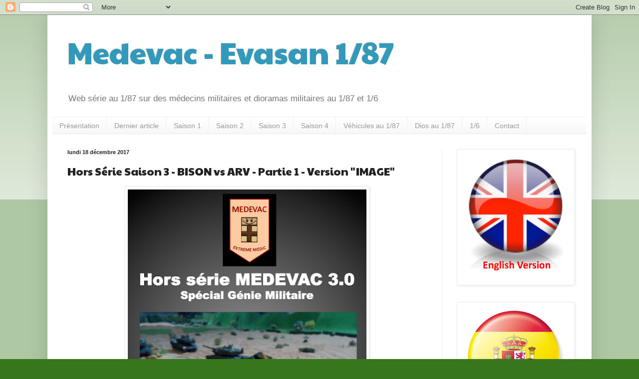

--- FILE ---
content_type: text/html; charset=UTF-8
request_url: https://medevacevasan.blogspot.com/2017/12/hors-serie-saison-3_18.html
body_size: 50329
content:
<!DOCTYPE html>
<html class='v2' dir='ltr' lang='fr'>
<head>
<link href='https://www.blogger.com/static/v1/widgets/335934321-css_bundle_v2.css' rel='stylesheet' type='text/css'/>
<meta content='width=1100' name='viewport'/>
<meta content='text/html; charset=UTF-8' http-equiv='Content-Type'/>
<meta content='blogger' name='generator'/>
<link href='https://medevacevasan.blogspot.com/favicon.ico' rel='icon' type='image/x-icon'/>
<link href='http://medevacevasan.blogspot.com/2017/12/hors-serie-saison-3_18.html' rel='canonical'/>
<link rel="alternate" type="application/atom+xml" title="Medevac - Evasan 1/87 - Atom" href="https://medevacevasan.blogspot.com/feeds/posts/default" />
<link rel="alternate" type="application/rss+xml" title="Medevac - Evasan 1/87 - RSS" href="https://medevacevasan.blogspot.com/feeds/posts/default?alt=rss" />
<link rel="service.post" type="application/atom+xml" title="Medevac - Evasan 1/87 - Atom" href="https://www.blogger.com/feeds/8343115275202271742/posts/default" />

<link rel="alternate" type="application/atom+xml" title="Medevac - Evasan 1/87 - Atom" href="https://medevacevasan.blogspot.com/feeds/250192440130981799/comments/default" />
<!--Can't find substitution for tag [blog.ieCssRetrofitLinks]-->
<link href='https://blogger.googleusercontent.com/img/b/R29vZ2xl/AVvXsEgWG0KtdHhBTlx4qhGweRdUOZAZNcEF7FtU61iRsN1W30BvhUkcR2xutJN0n-wM48IPDvBEnDMHgqNRa3ErzI9Y9A8-wNEzcYcpiPYd92hLkTO4PKDo2bxmhxeJ2BshdF_nej9NSvdgjgfV/s640/dio+diorama+dioramen+1%253A87+miltaire+military+militaren+arv+ve%25CC%2581hicule+de+re%25CC%2581tablissement+actros+bison+heer+23.png' rel='image_src'/>
<meta content='http://medevacevasan.blogspot.com/2017/12/hors-serie-saison-3_18.html' property='og:url'/>
<meta content='Hors Série Saison 3 - BISON vs ARV - Partie 1 - Version &quot;IMAGE&quot;' property='og:title'/>
<meta content='        Cette histoire est une fiction.    Les noms des personnages et les faits sont fictifs.   Toute ressemblance avec des personnes ou de...' property='og:description'/>
<meta content='https://blogger.googleusercontent.com/img/b/R29vZ2xl/AVvXsEgWG0KtdHhBTlx4qhGweRdUOZAZNcEF7FtU61iRsN1W30BvhUkcR2xutJN0n-wM48IPDvBEnDMHgqNRa3ErzI9Y9A8-wNEzcYcpiPYd92hLkTO4PKDo2bxmhxeJ2BshdF_nej9NSvdgjgfV/w1200-h630-p-k-no-nu/dio+diorama+dioramen+1%253A87+miltaire+military+militaren+arv+ve%25CC%2581hicule+de+re%25CC%2581tablissement+actros+bison+heer+23.png' property='og:image'/>
<title>Medevac - Evasan 1/87: Hors Série Saison 3 - BISON vs ARV - Partie 1 - Version "IMAGE"</title>
<style type='text/css'>@font-face{font-family:'Paytone One';font-style:normal;font-weight:400;font-display:swap;src:url(//fonts.gstatic.com/s/paytoneone/v25/0nksC9P7MfYHj2oFtYm2ChTigPvfiwq-FQc.woff2)format('woff2');unicode-range:U+0102-0103,U+0110-0111,U+0128-0129,U+0168-0169,U+01A0-01A1,U+01AF-01B0,U+0300-0301,U+0303-0304,U+0308-0309,U+0323,U+0329,U+1EA0-1EF9,U+20AB;}@font-face{font-family:'Paytone One';font-style:normal;font-weight:400;font-display:swap;src:url(//fonts.gstatic.com/s/paytoneone/v25/0nksC9P7MfYHj2oFtYm2ChTjgPvfiwq-FQc.woff2)format('woff2');unicode-range:U+0100-02BA,U+02BD-02C5,U+02C7-02CC,U+02CE-02D7,U+02DD-02FF,U+0304,U+0308,U+0329,U+1D00-1DBF,U+1E00-1E9F,U+1EF2-1EFF,U+2020,U+20A0-20AB,U+20AD-20C0,U+2113,U+2C60-2C7F,U+A720-A7FF;}@font-face{font-family:'Paytone One';font-style:normal;font-weight:400;font-display:swap;src:url(//fonts.gstatic.com/s/paytoneone/v25/0nksC9P7MfYHj2oFtYm2ChTtgPvfiwq-.woff2)format('woff2');unicode-range:U+0000-00FF,U+0131,U+0152-0153,U+02BB-02BC,U+02C6,U+02DA,U+02DC,U+0304,U+0308,U+0329,U+2000-206F,U+20AC,U+2122,U+2191,U+2193,U+2212,U+2215,U+FEFF,U+FFFD;}</style>
<style id='page-skin-1' type='text/css'><!--
/*
-----------------------------------------------
Blogger Template Style
Name:     Simple
Designer: Blogger
URL:      www.blogger.com
----------------------------------------------- */
/* Content
----------------------------------------------- */
body {
font: normal normal 12px Arial, Tahoma, Helvetica, FreeSans, sans-serif;
color: #222222;
background: #38761d none repeat scroll top left;
padding: 0 40px 40px 40px;
}
html body .region-inner {
min-width: 0;
max-width: 100%;
width: auto;
}
h2 {
font-size: 22px;
}
a:link {
text-decoration:none;
color: #2288bb;
}
a:visited {
text-decoration:none;
color: #888888;
}
a:hover {
text-decoration:underline;
color: #33aaff;
}
.body-fauxcolumn-outer .fauxcolumn-inner {
background: transparent url(https://resources.blogblog.com/blogblog/data/1kt/simple/body_gradient_tile_light.png) repeat scroll top left;
_background-image: none;
}
.body-fauxcolumn-outer .cap-top {
position: absolute;
z-index: 1;
height: 400px;
width: 100%;
}
.body-fauxcolumn-outer .cap-top .cap-left {
width: 100%;
background: transparent url(https://resources.blogblog.com/blogblog/data/1kt/simple/gradients_light.png) repeat-x scroll top left;
_background-image: none;
}
.content-outer {
-moz-box-shadow: 0 0 40px rgba(0, 0, 0, .15);
-webkit-box-shadow: 0 0 5px rgba(0, 0, 0, .15);
-goog-ms-box-shadow: 0 0 10px #333333;
box-shadow: 0 0 40px rgba(0, 0, 0, .15);
margin-bottom: 1px;
}
.content-inner {
padding: 10px 10px;
}
.content-inner {
background-color: #ffffff;
}
/* Header
----------------------------------------------- */
.header-outer {
background: transparent none repeat-x scroll 0 -400px;
_background-image: none;
}
.Header h1 {
font: normal normal 60px Paytone One;
color: #3399bb;
text-shadow: -1px -1px 1px rgba(0, 0, 0, .2);
}
.Header h1 a {
color: #3399bb;
}
.Header .description {
font-size: 140%;
color: #777777;
}
.header-inner .Header .titlewrapper {
padding: 22px 30px;
}
.header-inner .Header .descriptionwrapper {
padding: 0 30px;
}
/* Tabs
----------------------------------------------- */
.tabs-inner .section:first-child {
border-top: 1px solid #eeeeee;
}
.tabs-inner .section:first-child ul {
margin-top: -1px;
border-top: 1px solid #eeeeee;
border-left: 0 solid #eeeeee;
border-right: 0 solid #eeeeee;
}
.tabs-inner .widget ul {
background: #f5f5f5 url(https://resources.blogblog.com/blogblog/data/1kt/simple/gradients_light.png) repeat-x scroll 0 -800px;
_background-image: none;
border-bottom: 1px solid #eeeeee;
margin-top: 0;
margin-left: -30px;
margin-right: -30px;
}
.tabs-inner .widget li a {
display: inline-block;
padding: .6em 1em;
font: normal normal 14px Arial, Tahoma, Helvetica, FreeSans, sans-serif;
color: #999999;
border-left: 1px solid #ffffff;
border-right: 1px solid #eeeeee;
}
.tabs-inner .widget li:first-child a {
border-left: none;
}
.tabs-inner .widget li.selected a, .tabs-inner .widget li a:hover {
color: #000000;
background-color: #eeeeee;
text-decoration: none;
}
/* Columns
----------------------------------------------- */
.main-outer {
border-top: 0 solid #eeeeee;
}
.fauxcolumn-left-outer .fauxcolumn-inner {
border-right: 1px solid #eeeeee;
}
.fauxcolumn-right-outer .fauxcolumn-inner {
border-left: 1px solid #eeeeee;
}
/* Headings
----------------------------------------------- */
div.widget > h2,
div.widget h2.title {
margin: 0 0 1em 0;
font: normal bold 11px Arial, Tahoma, Helvetica, FreeSans, sans-serif;
color: #000000;
}
/* Widgets
----------------------------------------------- */
.widget .zippy {
color: #999999;
text-shadow: 2px 2px 1px rgba(0, 0, 0, .1);
}
.widget .popular-posts ul {
list-style: none;
}
/* Posts
----------------------------------------------- */
h2.date-header {
font: normal bold 11px Arial, Tahoma, Helvetica, FreeSans, sans-serif;
}
.date-header span {
background-color: transparent;
color: #222222;
padding: inherit;
letter-spacing: inherit;
margin: inherit;
}
.main-inner {
padding-top: 30px;
padding-bottom: 30px;
}
.main-inner .column-center-inner {
padding: 0 15px;
}
.main-inner .column-center-inner .section {
margin: 0 15px;
}
.post {
margin: 0 0 25px 0;
}
h3.post-title, .comments h4 {
font: normal normal 22px Paytone One;
margin: .75em 0 0;
}
.post-body {
font-size: 110%;
line-height: 1.4;
position: relative;
}
.post-body img, .post-body .tr-caption-container, .Profile img, .Image img,
.BlogList .item-thumbnail img {
padding: 2px;
background: #ffffff;
border: 1px solid #eeeeee;
-moz-box-shadow: 1px 1px 5px rgba(0, 0, 0, .1);
-webkit-box-shadow: 1px 1px 5px rgba(0, 0, 0, .1);
box-shadow: 1px 1px 5px rgba(0, 0, 0, .1);
}
.post-body img, .post-body .tr-caption-container {
padding: 5px;
}
.post-body .tr-caption-container {
color: #222222;
}
.post-body .tr-caption-container img {
padding: 0;
background: transparent;
border: none;
-moz-box-shadow: 0 0 0 rgba(0, 0, 0, .1);
-webkit-box-shadow: 0 0 0 rgba(0, 0, 0, .1);
box-shadow: 0 0 0 rgba(0, 0, 0, .1);
}
.post-header {
margin: 0 0 1.5em;
line-height: 1.6;
font-size: 90%;
}
.post-footer {
margin: 20px -2px 0;
padding: 5px 10px;
color: #666666;
background-color: #f9f9f9;
border-bottom: 1px solid #eeeeee;
line-height: 1.6;
font-size: 90%;
}
#comments .comment-author {
padding-top: 1.5em;
border-top: 1px solid #eeeeee;
background-position: 0 1.5em;
}
#comments .comment-author:first-child {
padding-top: 0;
border-top: none;
}
.avatar-image-container {
margin: .2em 0 0;
}
#comments .avatar-image-container img {
border: 1px solid #eeeeee;
}
/* Comments
----------------------------------------------- */
.comments .comments-content .icon.blog-author {
background-repeat: no-repeat;
background-image: url([data-uri]);
}
.comments .comments-content .loadmore a {
border-top: 1px solid #999999;
border-bottom: 1px solid #999999;
}
.comments .comment-thread.inline-thread {
background-color: #f9f9f9;
}
.comments .continue {
border-top: 2px solid #999999;
}
/* Accents
---------------------------------------------- */
.section-columns td.columns-cell {
border-left: 1px solid #eeeeee;
}
.blog-pager {
background: transparent none no-repeat scroll top center;
}
.blog-pager-older-link, .home-link,
.blog-pager-newer-link {
background-color: #ffffff;
padding: 5px;
}
.footer-outer {
border-top: 0 dashed #bbbbbb;
}
/* Mobile
----------------------------------------------- */
body.mobile  {
background-size: auto;
}
.mobile .body-fauxcolumn-outer {
background: transparent none repeat scroll top left;
}
.mobile .body-fauxcolumn-outer .cap-top {
background-size: 100% auto;
}
.mobile .content-outer {
-webkit-box-shadow: 0 0 3px rgba(0, 0, 0, .15);
box-shadow: 0 0 3px rgba(0, 0, 0, .15);
}
.mobile .tabs-inner .widget ul {
margin-left: 0;
margin-right: 0;
}
.mobile .post {
margin: 0;
}
.mobile .main-inner .column-center-inner .section {
margin: 0;
}
.mobile .date-header span {
padding: 0.1em 10px;
margin: 0 -10px;
}
.mobile h3.post-title {
margin: 0;
}
.mobile .blog-pager {
background: transparent none no-repeat scroll top center;
}
.mobile .footer-outer {
border-top: none;
}
.mobile .main-inner, .mobile .footer-inner {
background-color: #ffffff;
}
.mobile-index-contents {
color: #222222;
}
.mobile-link-button {
background-color: #2288bb;
}
.mobile-link-button a:link, .mobile-link-button a:visited {
color: #ffffff;
}
.mobile .tabs-inner .section:first-child {
border-top: none;
}
.mobile .tabs-inner .PageList .widget-content {
background-color: #eeeeee;
color: #000000;
border-top: 1px solid #eeeeee;
border-bottom: 1px solid #eeeeee;
}
.mobile .tabs-inner .PageList .widget-content .pagelist-arrow {
border-left: 1px solid #eeeeee;
}

--></style>
<style id='template-skin-1' type='text/css'><!--
body {
min-width: 1090px;
}
.content-outer, .content-fauxcolumn-outer, .region-inner {
min-width: 1090px;
max-width: 1090px;
_width: 1090px;
}
.main-inner .columns {
padding-left: 0;
padding-right: 290px;
}
.main-inner .fauxcolumn-center-outer {
left: 0;
right: 290px;
/* IE6 does not respect left and right together */
_width: expression(this.parentNode.offsetWidth -
parseInt("0") -
parseInt("290px") + 'px');
}
.main-inner .fauxcolumn-left-outer {
width: 0;
}
.main-inner .fauxcolumn-right-outer {
width: 290px;
}
.main-inner .column-left-outer {
width: 0;
right: 100%;
margin-left: -0;
}
.main-inner .column-right-outer {
width: 290px;
margin-right: -290px;
}
#layout {
min-width: 0;
}
#layout .content-outer {
min-width: 0;
width: 800px;
}
#layout .region-inner {
min-width: 0;
width: auto;
}
body#layout div.add_widget {
padding: 8px;
}
body#layout div.add_widget a {
margin-left: 32px;
}
--></style>
<link href='https://www.blogger.com/dyn-css/authorization.css?targetBlogID=8343115275202271742&amp;zx=0621317e-4121-4bd3-8ad0-6ac6900d6ca1' media='none' onload='if(media!=&#39;all&#39;)media=&#39;all&#39;' rel='stylesheet'/><noscript><link href='https://www.blogger.com/dyn-css/authorization.css?targetBlogID=8343115275202271742&amp;zx=0621317e-4121-4bd3-8ad0-6ac6900d6ca1' rel='stylesheet'/></noscript>
<meta name='google-adsense-platform-account' content='ca-host-pub-1556223355139109'/>
<meta name='google-adsense-platform-domain' content='blogspot.com'/>

</head>
<body class='loading variant-pale'>
<div class='navbar section' id='navbar' name='Navbar'><div class='widget Navbar' data-version='1' id='Navbar1'><script type="text/javascript">
    function setAttributeOnload(object, attribute, val) {
      if(window.addEventListener) {
        window.addEventListener('load',
          function(){ object[attribute] = val; }, false);
      } else {
        window.attachEvent('onload', function(){ object[attribute] = val; });
      }
    }
  </script>
<div id="navbar-iframe-container"></div>
<script type="text/javascript" src="https://apis.google.com/js/platform.js"></script>
<script type="text/javascript">
      gapi.load("gapi.iframes:gapi.iframes.style.bubble", function() {
        if (gapi.iframes && gapi.iframes.getContext) {
          gapi.iframes.getContext().openChild({
              url: 'https://www.blogger.com/navbar/8343115275202271742?po\x3d250192440130981799\x26origin\x3dhttps://medevacevasan.blogspot.com',
              where: document.getElementById("navbar-iframe-container"),
              id: "navbar-iframe"
          });
        }
      });
    </script><script type="text/javascript">
(function() {
var script = document.createElement('script');
script.type = 'text/javascript';
script.src = '//pagead2.googlesyndication.com/pagead/js/google_top_exp.js';
var head = document.getElementsByTagName('head')[0];
if (head) {
head.appendChild(script);
}})();
</script>
</div></div>
<div class='body-fauxcolumns'>
<div class='fauxcolumn-outer body-fauxcolumn-outer'>
<div class='cap-top'>
<div class='cap-left'></div>
<div class='cap-right'></div>
</div>
<div class='fauxborder-left'>
<div class='fauxborder-right'></div>
<div class='fauxcolumn-inner'>
</div>
</div>
<div class='cap-bottom'>
<div class='cap-left'></div>
<div class='cap-right'></div>
</div>
</div>
</div>
<div class='content'>
<div class='content-fauxcolumns'>
<div class='fauxcolumn-outer content-fauxcolumn-outer'>
<div class='cap-top'>
<div class='cap-left'></div>
<div class='cap-right'></div>
</div>
<div class='fauxborder-left'>
<div class='fauxborder-right'></div>
<div class='fauxcolumn-inner'>
</div>
</div>
<div class='cap-bottom'>
<div class='cap-left'></div>
<div class='cap-right'></div>
</div>
</div>
</div>
<div class='content-outer'>
<div class='content-cap-top cap-top'>
<div class='cap-left'></div>
<div class='cap-right'></div>
</div>
<div class='fauxborder-left content-fauxborder-left'>
<div class='fauxborder-right content-fauxborder-right'></div>
<div class='content-inner'>
<header>
<div class='header-outer'>
<div class='header-cap-top cap-top'>
<div class='cap-left'></div>
<div class='cap-right'></div>
</div>
<div class='fauxborder-left header-fauxborder-left'>
<div class='fauxborder-right header-fauxborder-right'></div>
<div class='region-inner header-inner'>
<div class='header section' id='header' name='En-tête'><div class='widget Header' data-version='1' id='Header1'>
<div id='header-inner'>
<div class='titlewrapper'>
<h1 class='title'>
<a href='https://medevacevasan.blogspot.com/'>
Medevac - Evasan 1/87
</a>
</h1>
</div>
<div class='descriptionwrapper'>
<p class='description'><span>Web série au 1/87 sur des médecins militaires et dioramas militaires au 1/87 et 1/6</span></p>
</div>
</div>
</div></div>
</div>
</div>
<div class='header-cap-bottom cap-bottom'>
<div class='cap-left'></div>
<div class='cap-right'></div>
</div>
</div>
</header>
<div class='tabs-outer'>
<div class='tabs-cap-top cap-top'>
<div class='cap-left'></div>
<div class='cap-right'></div>
</div>
<div class='fauxborder-left tabs-fauxborder-left'>
<div class='fauxborder-right tabs-fauxborder-right'></div>
<div class='region-inner tabs-inner'>
<div class='tabs section' id='crosscol' name='Toutes les colonnes'><div class='widget PageList' data-version='1' id='PageList1'>
<h2>Pages</h2>
<div class='widget-content'>
<ul>
<li>
<a href='https://medevacevasan.blogspot.com/p/presentation.html'>Présentation</a>
</li>
<li>
<a href='https://medevacevasan.blogspot.com/'>Dernier article</a>
</li>
<li>
<a href='https://medevacevasan.blogspot.com/p/saison-1.html'>Saison 1</a>
</li>
<li>
<a href='https://medevacevasan.blogspot.com/p/saison-2.html'>Saison 2</a>
</li>
<li>
<a href='https://medevacevasan.blogspot.com/p/saison-3.html'>Saison 3</a>
</li>
<li>
<a href='https://medevacevasan.blogspot.com/p/cette-histoire-est-une-fiction.html'>Saison 4</a>
</li>
<li>
<a href='https://medevacevasan.blogspot.com/p/vehicules-militaires-au-187.html'>Véhicules au 1/87</a>
</li>
<li>
<a href='https://medevacevasan.blogspot.com/p/dioramas-au-187.html'>Dios au 1/87</a>
</li>
<li>
<a href='https://medevacevasan.blogspot.com/p/sas-counter-revolutionary-de-la-marque.html'>1/6</a>
</li>
<li>
<a href='https://medevacevasan.blogspot.com/p/contact.html'>Contact</a>
</li>
</ul>
<div class='clear'></div>
</div>
</div></div>
<div class='tabs no-items section' id='crosscol-overflow' name='Cross-Column 2'></div>
</div>
</div>
<div class='tabs-cap-bottom cap-bottom'>
<div class='cap-left'></div>
<div class='cap-right'></div>
</div>
</div>
<div class='main-outer'>
<div class='main-cap-top cap-top'>
<div class='cap-left'></div>
<div class='cap-right'></div>
</div>
<div class='fauxborder-left main-fauxborder-left'>
<div class='fauxborder-right main-fauxborder-right'></div>
<div class='region-inner main-inner'>
<div class='columns fauxcolumns'>
<div class='fauxcolumn-outer fauxcolumn-center-outer'>
<div class='cap-top'>
<div class='cap-left'></div>
<div class='cap-right'></div>
</div>
<div class='fauxborder-left'>
<div class='fauxborder-right'></div>
<div class='fauxcolumn-inner'>
</div>
</div>
<div class='cap-bottom'>
<div class='cap-left'></div>
<div class='cap-right'></div>
</div>
</div>
<div class='fauxcolumn-outer fauxcolumn-left-outer'>
<div class='cap-top'>
<div class='cap-left'></div>
<div class='cap-right'></div>
</div>
<div class='fauxborder-left'>
<div class='fauxborder-right'></div>
<div class='fauxcolumn-inner'>
</div>
</div>
<div class='cap-bottom'>
<div class='cap-left'></div>
<div class='cap-right'></div>
</div>
</div>
<div class='fauxcolumn-outer fauxcolumn-right-outer'>
<div class='cap-top'>
<div class='cap-left'></div>
<div class='cap-right'></div>
</div>
<div class='fauxborder-left'>
<div class='fauxborder-right'></div>
<div class='fauxcolumn-inner'>
</div>
</div>
<div class='cap-bottom'>
<div class='cap-left'></div>
<div class='cap-right'></div>
</div>
</div>
<!-- corrects IE6 width calculation -->
<div class='columns-inner'>
<div class='column-center-outer'>
<div class='column-center-inner'>
<div class='main section' id='main' name='Principal'><div class='widget Blog' data-version='1' id='Blog1'>
<div class='blog-posts hfeed'>

          <div class="date-outer">
        
<h2 class='date-header'><span>lundi 18 décembre 2017</span></h2>

          <div class="date-posts">
        
<div class='post-outer'>
<div class='post hentry uncustomized-post-template' itemprop='blogPost' itemscope='itemscope' itemtype='http://schema.org/BlogPosting'>
<meta content='https://blogger.googleusercontent.com/img/b/R29vZ2xl/AVvXsEgWG0KtdHhBTlx4qhGweRdUOZAZNcEF7FtU61iRsN1W30BvhUkcR2xutJN0n-wM48IPDvBEnDMHgqNRa3ErzI9Y9A8-wNEzcYcpiPYd92hLkTO4PKDo2bxmhxeJ2BshdF_nej9NSvdgjgfV/s640/dio+diorama+dioramen+1%253A87+miltaire+military+militaren+arv+ve%25CC%2581hicule+de+re%25CC%2581tablissement+actros+bison+heer+23.png' itemprop='image_url'/>
<meta content='8343115275202271742' itemprop='blogId'/>
<meta content='250192440130981799' itemprop='postId'/>
<a name='250192440130981799'></a>
<h3 class='post-title entry-title' itemprop='name'>
Hors Série Saison 3 - BISON vs ARV - Partie 1 - Version "IMAGE"
</h3>
<div class='post-header'>
<div class='post-header-line-1'></div>
</div>
<div class='post-body entry-content' id='post-body-250192440130981799' itemprop='description articleBody'>
<div dir="ltr" style="text-align: left;" trbidi="on">
<div class="separator" style="clear: both; text-align: center;">
<a href="https://blogger.googleusercontent.com/img/b/R29vZ2xl/AVvXsEgWG0KtdHhBTlx4qhGweRdUOZAZNcEF7FtU61iRsN1W30BvhUkcR2xutJN0n-wM48IPDvBEnDMHgqNRa3ErzI9Y9A8-wNEzcYcpiPYd92hLkTO4PKDo2bxmhxeJ2BshdF_nej9NSvdgjgfV/s1600/dio+diorama+dioramen+1%253A87+miltaire+military+militaren+arv+ve%25CC%2581hicule+de+re%25CC%2581tablissement+actros+bison+heer+23.png" imageanchor="1" style="margin-left: 1em; margin-right: 1em;"><img border="0" data-original-height="798" data-original-width="598" height="640" src="https://blogger.googleusercontent.com/img/b/R29vZ2xl/AVvXsEgWG0KtdHhBTlx4qhGweRdUOZAZNcEF7FtU61iRsN1W30BvhUkcR2xutJN0n-wM48IPDvBEnDMHgqNRa3ErzI9Y9A8-wNEzcYcpiPYd92hLkTO4PKDo2bxmhxeJ2BshdF_nej9NSvdgjgfV/s640/dio+diorama+dioramen+1%253A87+miltaire+military+militaren+arv+ve%25CC%2581hicule+de+re%25CC%2581tablissement+actros+bison+heer+23.png" width="478" /></a></div>
<div class="MsoNormal" style="text-align: center;">
<br /></div>
<div class="MsoNormal" style="text-align: center;">
<br /></div>
<div class="MsoNormal" style="color: #222222; font-family: Arial, Tahoma, Helvetica, FreeSans, sans-serif; text-align: center;">
<b><span style="color: magenta;"><span style="font-size: x-large;">Cette histoire est une fiction.&nbsp;</span></span></b></div>
<div class="MsoNormal" style="color: #222222; font-family: Arial, Tahoma, Helvetica, FreeSans, sans-serif; text-align: center;">
<b><span style="color: red;"><span style="font-size: large;">Les noms des personnages et les faits sont fictifs.<o:p></o:p></span></span></b></div>
<div class="MsoNormal" style="color: #222222; font-family: Arial, Tahoma, Helvetica, FreeSans, sans-serif; text-align: center;">
<span style="font-size: large;"><b><span style="color: red;">Toute ressemblance avec des personnes ou des situations réelles ou ayant existées ne seraient que pure coïncidence</span></b>.</span></div>
<div>
<div style="color: #222222; font-family: arial, tahoma, helvetica, freesans, sans-serif; text-align: center;">
<span style="font-size: large;"><br /></span></div>
<div style="color: #222222; font-family: arial, tahoma, helvetica, freesans, sans-serif; text-align: center;">
<span style="font-size: large;"><br /></span></div>
<div style="color: #222222; font-family: arial, tahoma, helvetica, freesans, sans-serif; text-align: center;">
<span style="font-size: large;">Voici un Hors Série de la Saison 3 de MEDEVAC EVASAN</span></div>
<div style="color: #222222; font-family: arial, tahoma, helvetica, freesans, sans-serif; text-align: center;">
<span style="font-size: large;"><br /></span></div>
<div style="color: #222222; font-family: arial, tahoma, helvetica, freesans, sans-serif; text-align: center;">
<div style="box-sizing: border-box; color: black; font-family: -webkit-standard; margin: 0px; outline: none; padding: 0px; text-align: left;">
<div class="MsoNormal" style="line-height: 18px; margin-bottom: 0.0001pt; text-align: center;">
<div class="MsoNormal" style="line-height: normal; margin-bottom: 0.0001pt;">
<div style="color: #222222; font-family: arial, tahoma, helvetica, freesans, sans-serif;">
<div class="MsoNormal" style="line-height: 18px; margin-bottom: 0.0001pt;">
<div class="MsoNormal" style="line-height: 18px; margin-bottom: 0.0001pt;">
<div style="text-align: left;">
<div class="separator" style="clear: both; font-size: 13px; text-align: center;">
<span style="font-size: medium;"><b style="font-family: '&quot;tahoma&quot;';"><span style="color: orange;"><a href="https://blogger.googleusercontent.com/img/b/R29vZ2xl/AVvXsEhJSga1FNPGWi0SehJidw1Yn1jBFy7I4nUOvGYu7mKg6XtiH-yZKjB8LCLCP5TXacS99UuruVk1h_U4sclmTCel5eA4dPbtDpRZ_wnyb9W1hXUn3fXyYJGNO2wSSsjrODJfzjSM1LhTr92J/s1600/saison+3+medevac+evasan+episode+1.png" imageanchor="1" style="color: #888888; font-family: arial, tahoma, helvetica, freesans, sans-serif; font-weight: normal; margin-left: 1em; margin-right: 1em; text-decoration: none;"><img border="0" data-original-height="803" data-original-width="603" height="200" src="https://blogger.googleusercontent.com/img/b/R29vZ2xl/AVvXsEhJSga1FNPGWi0SehJidw1Yn1jBFy7I4nUOvGYu7mKg6XtiH-yZKjB8LCLCP5TXacS99UuruVk1h_U4sclmTCel5eA4dPbtDpRZ_wnyb9W1hXUn3fXyYJGNO2wSSsjrODJfzjSM1LhTr92J/s200/saison+3+medevac+evasan+episode+1.png" style="-webkit-box-shadow: rgba(0, 0, 0, 0.0980392) 1px 1px 5px; background-color: white; background-position: initial initial; background-repeat: initial initial; border: 1px solid rgb(238, 238, 238); box-shadow: rgba(0, 0, 0, 0.0980392) 1px 1px 5px; padding: 5px; position: relative;" width="150" /></a></span></b><a href="https://blogger.googleusercontent.com/img/b/R29vZ2xl/AVvXsEg0EJQDDBmqopdlY4ueFB6Ui8yecZyYpcaVTj4rt6RGtkYEWfH9mGegNqLFW9g_7USpJsMXSqeHZuTt8L5DRoQqgfAOMqDSyqQZBIy72BnhUkn91HCeZuQ12D5ggVvzuJBY7gUef08zp_ea/s1600/medevac+1%253A87+saison+3.png" imageanchor="1" style="color: #888888; margin-left: 1em; margin-right: 1em; text-decoration: none;"><img border="0" data-original-height="799" data-original-width="599" height="200" src="https://blogger.googleusercontent.com/img/b/R29vZ2xl/AVvXsEg0EJQDDBmqopdlY4ueFB6Ui8yecZyYpcaVTj4rt6RGtkYEWfH9mGegNqLFW9g_7USpJsMXSqeHZuTt8L5DRoQqgfAOMqDSyqQZBIy72BnhUkn91HCeZuQ12D5ggVvzuJBY7gUef08zp_ea/s200/medevac+1%253A87+saison+3.png" style="-webkit-box-shadow: rgba(0, 0, 0, 0.0980392) 1px 1px 5px; background-color: white; background-position: initial initial; background-repeat: initial initial; border: 1px solid rgb(238, 238, 238); box-shadow: rgba(0, 0, 0, 0.0980392) 1px 1px 5px; padding: 5px; position: relative;" width="148" /></a><a href="https://blogger.googleusercontent.com/img/b/R29vZ2xl/AVvXsEjBg5FYEPgWtFmRHzVbwPD_HZwl0tfya9X4S68HVl1cpofut_xfyuWpJobLsf5Q4XGBo16yH6eelTn2E27bZ6oT9_68KSHNCWw-N2dHDKYv317qoe9T2SFb2AzRMb9f-_8-EwTVO_2AhECt/s1600/saison+3+medevac+evasan+episode+2.png" imageanchor="1" style="color: #888888; margin-left: 1em; margin-right: 1em; text-decoration: none;"><img border="0" data-original-height="799" data-original-width="599" height="200" src="https://blogger.googleusercontent.com/img/b/R29vZ2xl/AVvXsEjBg5FYEPgWtFmRHzVbwPD_HZwl0tfya9X4S68HVl1cpofut_xfyuWpJobLsf5Q4XGBo16yH6eelTn2E27bZ6oT9_68KSHNCWw-N2dHDKYv317qoe9T2SFb2AzRMb9f-_8-EwTVO_2AhECt/s200/saison+3+medevac+evasan+episode+2.png" style="-webkit-box-shadow: rgba(0, 0, 0, 0.0980392) 1px 1px 5px; background-color: white; background-position: initial initial; background-repeat: initial initial; border: 1px solid rgb(238, 238, 238); box-shadow: rgba(0, 0, 0, 0.0980392) 1px 1px 5px; padding: 5px; position: relative;" width="149" /></a></span></div>
<div class="separator" style="clear: both; font-size: 13px; text-align: center;">
<span style="font-size: medium;"><br /></span></div>
<div class="separator" style="clear: both; text-align: center;">
<b style="font-family: '&quot;tahoma&quot;';"><span style="color: magenta;"><span style="font-size: large;">Si vous n'avez pas encore vu cette saison</span></span></b></div>
<div class="separator" style="clear: both; text-align: center;">
<b style="font-family: '&quot;tahoma&quot;';"><span style="color: magenta;"><span style="font-size: large;"><br /></span></span></b></div>
<div class="separator" style="clear: both; text-align: center;">
<b style="font-family: '&quot;tahoma&quot;';"><span style="color: magenta;"><span style="font-size: x-large;">&gt;&gt;&gt;&nbsp;<a href="http://medevacevasan.blogspot.fr/p/saison-3.html" style="color: #888888; text-decoration: none;">&nbsp;Cliquez ici pour la version "IMAGE"</a>&lt;&lt;&lt;</span></span></b></div>
<div class="separator" style="clear: both; text-align: center;">
<br /></div>
<div class="separator" style="clear: both; text-align: center;">
<b style="font-family: '&quot;tahoma&quot;';"><span style="color: magenta;"><span style="font-size: x-large;"><br /></span></span></b></div>
<div class="separator" style="clear: both; text-align: center;">
<b style="font-family: '&quot;tahoma&quot;';"><span style="color: magenta;"><span style="font-size: x-large;">OU</span></span></b></div>
<div class="separator" style="clear: both; text-align: center;">
<br /></div>
<div style="-webkit-text-stroke-width: 0px; color: black; font-family: arial, tahoma, helvetica, freesans, sans-serif; font-style: normal; font-variant-caps: normal; font-weight: normal; letter-spacing: normal; orphans: auto; text-align: center; text-indent: 0px; text-transform: none; white-space: normal; widows: auto; word-spacing: 0px;">
<div style="color: #222222; margin: 0px;">
<span style="color: #666666;"><span style="font-size: large;"><a href="https://blogger.googleusercontent.com/img/b/R29vZ2xl/AVvXsEikWeu0Ev0QYJLbtOHRJk3zInjbjthEjTsSb3tz-9D_RmxNZeKw_RaJbvwiZmBjuxtaSS6uEaVUYuLcxu1tgm8IB3ZLkWQdzU7hxka9_ZvSY1QQJbxZ6KOjYDT8XRlCqmgiTEsgja2UpQkL/s1600/suwalki+russe+ame%25CC%2581ricains+pologne+europe+arme%25CC%2581e+army+dio+diorama+1%253A87+medevac+evasan+57.png" imageanchor="1" style="color: #888888; font-family: Arial, Tahoma, Helvetica, FreeSans, sans-serif; font-size: 13px; margin-left: 1em; margin-right: 1em; text-decoration: none;"><img border="0" data-original-height="562" data-original-width="868" height="129" src="https://blogger.googleusercontent.com/img/b/R29vZ2xl/AVvXsEikWeu0Ev0QYJLbtOHRJk3zInjbjthEjTsSb3tz-9D_RmxNZeKw_RaJbvwiZmBjuxtaSS6uEaVUYuLcxu1tgm8IB3ZLkWQdzU7hxka9_ZvSY1QQJbxZ6KOjYDT8XRlCqmgiTEsgja2UpQkL/s200/suwalki+russe+ame%25CC%2581ricains+pologne+europe+arme%25CC%2581e+army+dio+diorama+1%253A87+medevac+evasan+57.png" style="-webkit-box-shadow: rgba(0, 0, 0, 0.0980392) 1px 1px 5px; background-color: white; border: 1px solid rgb(238, 238, 238); box-shadow: rgba(0, 0, 0, 0.0980392) 1px 1px 5px; cursor: move; padding: 5px; position: relative;" width="200" /></a><a href="https://blogger.googleusercontent.com/img/b/R29vZ2xl/AVvXsEi34QUzGS0GII6qltNmmPcqgw_q2x9NotoCADFVKWjC_SgGH33CO-dsrtaJeufhyphenhyphenzNhyUZ-JZI9RjZfSvK3NK3MfNU3RWox3rXC6nHQTOpABLmK2SmPa7CEyqx6dscN1wNBa8hPgLe1ITQT/s1600/suwalki+russe+ame%25CC%2581ricains+pologne+europe+arme%25CC%2581e+army+dio+diorama+1%253A87+medevac+evasan+65.png" imageanchor="1" style="color: #888888; font-family: Arial, Tahoma, Helvetica, FreeSans, sans-serif; font-size: 13px; margin-left: 1em; margin-right: 1em; text-decoration: none;"><img border="0" data-original-height="612" data-original-width="874" height="140" src="https://blogger.googleusercontent.com/img/b/R29vZ2xl/AVvXsEi34QUzGS0GII6qltNmmPcqgw_q2x9NotoCADFVKWjC_SgGH33CO-dsrtaJeufhyphenhyphenzNhyUZ-JZI9RjZfSvK3NK3MfNU3RWox3rXC6nHQTOpABLmK2SmPa7CEyqx6dscN1wNBa8hPgLe1ITQT/s200/suwalki+russe+ame%25CC%2581ricains+pologne+europe+arme%25CC%2581e+army+dio+diorama+1%253A87+medevac+evasan+65.png" style="-webkit-box-shadow: rgba(0, 0, 0, 0.0980392) 1px 1px 5px; background-color: white; border: 1px solid rgb(238, 238, 238); box-shadow: rgba(0, 0, 0, 0.0980392) 1px 1px 5px; cursor: move; padding: 5px; position: relative;" width="200" /></a></span></span></div>
<div style="margin: 0px;">
<span style="color: #666666;"><span style="color: magenta; font-size: large;"><b><a href="http://medevacevasan.blogspot.com/p/saison-3-version-avec-bulles.html">en version "AVEC DES BULLES"</a></b></span></span></div>
<div style="margin: 0px;">
<span style="color: #666666;"><span style="color: magenta; font-size: large;"><b>&gt;&gt;&gt;&nbsp;<a href="http://medevacevasan.blogspot.com/p/saison-3-version-avec-bulles.html">en cliquant ici</a>&nbsp;&lt;&lt;&lt;</b></span></span></div>
</div>
<div style="font-size: 13px;">
<div style="text-align: center;">
<b style="font-family: '&quot;tahoma&quot;';"><span style="color: magenta;"><span style="font-size: small;"><br /></span></span></b></div>
</div>
<div style="font-size: 13px;">
</div>
</div>
</div>
</div>
</div>
</div>
</div>
</div>
<div style="font-size: 13px;">
<span style="font-size: x-small;"></span></div>
<div style="color: black; font-family: -webkit-standard; font-size: 13px; text-align: left;">
</div>
</div>
<div style="box-sizing: border-box; font-size: 13px; margin: 0px; outline: none; padding: 0px;">
<div class="MsoNormal" style="line-height: 18px; margin-bottom: 0.0001pt; text-align: center;">
<div class="MsoNormal" style="line-height: normal; margin-bottom: 0.0001pt;">
<div style="color: #222222; font-family: arial, tahoma, helvetica, freesans, sans-serif;">
<div class="MsoNormal" style="line-height: 18px; margin-bottom: 0.0001pt;">
<div class="MsoNormal" style="line-height: 18px; margin-bottom: 0.0001pt;">
<div style="text-align: left;">
</div>
</div>
</div>
</div>
</div>
</div>
</div>
</div>
<div class="MsoNormal" style="text-align: center;">
<b style="mso-bidi-font-weight: normal;"><span style="color: #3366ff;"><span style="font-size: large;"><br /></span></span></b>
<b style="mso-bidi-font-weight: normal;"><span style="color: #3366ff;"><span style="font-size: large;"><a href="https://blogger.googleusercontent.com/img/b/R29vZ2xl/AVvXsEhL-jfYhnh0GFCESXaMgta1XMCqKXefiXqg2n_V2NHVBZ6gAjkt43i22AtCzjpCjBGrvnpYj5HwWfvDG94XFN_ZQVg-Ap02Peihn4_xlH6YBdRBFjjiq0qkfODUIzMJWB8UffnrqhoKb0Ts/s1600/bison+arv+actros+boxer+leopard+1%253A87+dio+diorama+militaren+heer+de%25CC%2581pannage+char+tank+5.png" imageanchor="1" style="color: #888888; font-family: Arial, Tahoma, Helvetica, FreeSans, sans-serif; font-size: 13px; font-weight: normal; margin-left: 1em; margin-right: 1em; text-decoration: none;"><img border="0" data-original-height="554" data-original-width="815" height="135" src="https://blogger.googleusercontent.com/img/b/R29vZ2xl/AVvXsEhL-jfYhnh0GFCESXaMgta1XMCqKXefiXqg2n_V2NHVBZ6gAjkt43i22AtCzjpCjBGrvnpYj5HwWfvDG94XFN_ZQVg-Ap02Peihn4_xlH6YBdRBFjjiq0qkfODUIzMJWB8UffnrqhoKb0Ts/s200/bison+arv+actros+boxer+leopard+1%253A87+dio+diorama+militaren+heer+de%25CC%2581pannage+char+tank+5.png" style="-webkit-box-shadow: rgba(0, 0, 0, 0.0980392) 1px 1px 5px; background-color: white; background-position: initial initial; background-repeat: initial initial; border: 1px solid rgb(238, 238, 238); box-shadow: rgba(0, 0, 0, 0.0980392) 1px 1px 5px; padding: 5px; position: relative;" width="200" /></a></span></span></b><a href="https://blogger.googleusercontent.com/img/b/R29vZ2xl/AVvXsEgWG0KtdHhBTlx4qhGweRdUOZAZNcEF7FtU61iRsN1W30BvhUkcR2xutJN0n-wM48IPDvBEnDMHgqNRa3ErzI9Y9A8-wNEzcYcpiPYd92hLkTO4PKDo2bxmhxeJ2BshdF_nej9NSvdgjgfV/s1600/dio+diorama+dioramen+1%253A87+miltaire+military+militaren+arv+ve%25CC%2581hicule+de+re%25CC%2581tablissement+actros+bison+heer+23.png" imageanchor="1" style="color: #888888; font-size: 13px; margin-left: 1em; margin-right: 1em; text-decoration: none;"><img border="0" data-original-height="798" data-original-width="598" height="200" src="https://blogger.googleusercontent.com/img/b/R29vZ2xl/AVvXsEgWG0KtdHhBTlx4qhGweRdUOZAZNcEF7FtU61iRsN1W30BvhUkcR2xutJN0n-wM48IPDvBEnDMHgqNRa3ErzI9Y9A8-wNEzcYcpiPYd92hLkTO4PKDo2bxmhxeJ2BshdF_nej9NSvdgjgfV/s200/dio+diorama+dioramen+1%253A87+miltaire+military+militaren+arv+ve%25CC%2581hicule+de+re%25CC%2581tablissement+actros+bison+heer+23.png" style="-webkit-box-shadow: rgba(0, 0, 0, 0.0980392) 1px 1px 5px; background-color: white; background-position: initial initial; background-repeat: initial initial; border: 1px solid rgb(238, 238, 238); box-shadow: rgba(0, 0, 0, 0.0980392) 1px 1px 5px; padding: 5px; position: relative;" width="149" /></a><a href="https://blogger.googleusercontent.com/img/b/R29vZ2xl/AVvXsEgGW84yX8T3loWEpwzP5Rf_SLb_Sq9dk_UzIAujcDKFIFST4BWW-VeyKGm5UuTStkHAoXe7xWvy9d6fpzR82jqG0YmXPJS-zeikkEGIwCOGrY5boaXQwn5vdplae9dzTT8zLHYNl7d30xOf/s1600/bison+arv+actros+boxer+leopard+1%253A87+dio+diorama+militaren+heer+de%25CC%2581pannage+char+tank+15.png" imageanchor="1" style="color: #888888; font-family: Arial, Tahoma, Helvetica, FreeSans, sans-serif; font-size: 13px; margin-left: 1em; margin-right: 1em; text-decoration: none;"><img border="0" data-original-height="516" data-original-width="814" height="126" src="https://blogger.googleusercontent.com/img/b/R29vZ2xl/AVvXsEgGW84yX8T3loWEpwzP5Rf_SLb_Sq9dk_UzIAujcDKFIFST4BWW-VeyKGm5UuTStkHAoXe7xWvy9d6fpzR82jqG0YmXPJS-zeikkEGIwCOGrY5boaXQwn5vdplae9dzTT8zLHYNl7d30xOf/s200/bison+arv+actros+boxer+leopard+1%253A87+dio+diorama+militaren+heer+de%25CC%2581pannage+char+tank+15.png" style="-webkit-box-shadow: rgba(0, 0, 0, 0.0980392) 1px 1px 5px; background-color: white; background-position: initial initial; background-repeat: initial initial; border: 1px solid rgb(238, 238, 238); box-shadow: rgba(0, 0, 0, 0.0980392) 1px 1px 5px; padding: 5px; position: relative;" width="200" /></a></div>
<div class="MsoNormal" style="text-align: center;">
<b style="mso-bidi-font-weight: normal;"><span style="color: #3366ff;"><span style="color: magenta; font-size: x-large;"><a href="http://medevacevasan.blogspot.com/2019/08/hors-serie-saison-3-bison-vs-arv-partie_70.html">Vous pouvez découvrir cet épisode</a></span></span></b><br />
<b style="mso-bidi-font-weight: normal;"><span style="color: #3366ff;"><span style="color: magenta; font-size: x-large;"><a href="http://medevacevasan.blogspot.com/2019/08/hors-serie-saison-3-bison-vs-arv-partie_70.html">en version "AVEC DES BULLES"</a></span></span></b><br />
<b style="mso-bidi-font-weight: normal;"><span style="color: #3366ff;"><span style="color: magenta; font-size: x-large;">&gt;&gt;&gt; <a href="http://medevacevasan.blogspot.com/2019/08/hors-serie-saison-3-bison-vs-arv-partie_70.html">en cliquant ici</a> &lt;&lt;&lt;</span></span></b><br />
<b style="mso-bidi-font-weight: normal;"><span style="color: #3366ff;"><span style="font-size: x-large;"><br /></span></span></b>
<b style="mso-bidi-font-weight: normal;"><span style="color: #3366ff;"><span style="font-size: x-large;"><br /></span></span></b>
<b style="mso-bidi-font-weight: normal;"><span style="color: #3366ff;"><span style="font-size: x-large;">Partie 1&nbsp;: Présentation de l&#8217;exercice</span></span></b></div>
<div class="MsoNormal" style="text-align: center;">
<span style="font-size: large;"><br /></span></div>
<div class="separator" style="clear: both; text-align: center;">
<a href="https://blogger.googleusercontent.com/img/b/R29vZ2xl/AVvXsEiD6_YVXjIj5fGoYU7lxJuHnuBlVH0L2qagfOOwVsRD-DjJ4vW4QylJACNiCevAawoNk0vd9WEgQ4tHWIXTZpJfjSZ7SU70YQI_gQSEIZesyaZYniBLHYkgvMTZZHFl7wc7emx7DhtheBCr/s1600/dio+diorama+dioramen+1%253A87+miltaire+military+militaren+arv+ve%25CC%2581hicule+de+re%25CC%2581tablissement+actros+bison+heer+1.png" imageanchor="1" style="margin-left: 1em; margin-right: 1em;"><img border="0" data-original-height="814" data-original-width="1086" height="478" src="https://blogger.googleusercontent.com/img/b/R29vZ2xl/AVvXsEiD6_YVXjIj5fGoYU7lxJuHnuBlVH0L2qagfOOwVsRD-DjJ4vW4QylJACNiCevAawoNk0vd9WEgQ4tHWIXTZpJfjSZ7SU70YQI_gQSEIZesyaZYniBLHYkgvMTZZHFl7wc7emx7DhtheBCr/s640/dio+diorama+dioramen+1%253A87+miltaire+military+militaren+arv+ve%25CC%2581hicule+de+re%25CC%2581tablissement+actros+bison+heer+1.png" width="640" /></a></div>
<div class="MsoNormal" style="text-align: center;">
<b style="mso-bidi-font-weight: normal;"><span style="font-size: large;">Quelque part en Allemagne,
terrain d&#8217;entrainement de la HEER, l&#8217;armée allemande<o:p></o:p></span></b></div>
<div class="MsoNormal" style="text-align: center;">
<span style="font-size: large;"><br /></span></div>
<div class="MsoNormal" style="text-align: center;">
<span style="font-size: large;"><br /></span></div>
<div class="separator" style="clear: both; text-align: center;">
<a href="https://blogger.googleusercontent.com/img/b/R29vZ2xl/AVvXsEjaua5did63z-DTTlNUnfZSmikCQQklG99zUH-otgt4XASeUMCsT-Fhj9kPYU9aeebdAlKf7VsouYn4OXyKmv0wairAy12Y4fVIjxCOwsIoHdfl-Q9wvW_ajs14UdR3rJvWDOEU-e_EMaEU/s1600/dio+diorama+dioramen+1%253A87+miltaire+military+militaren+arv+ve%25CC%2581hicule+de+re%25CC%2581tablissement+actros+bison+heer+2.png" imageanchor="1" style="margin-left: 1em; margin-right: 1em;"><img border="0" data-original-height="814" data-original-width="1086" height="478" src="https://blogger.googleusercontent.com/img/b/R29vZ2xl/AVvXsEjaua5did63z-DTTlNUnfZSmikCQQklG99zUH-otgt4XASeUMCsT-Fhj9kPYU9aeebdAlKf7VsouYn4OXyKmv0wairAy12Y4fVIjxCOwsIoHdfl-Q9wvW_ajs14UdR3rJvWDOEU-e_EMaEU/s640/dio+diorama+dioramen+1%253A87+miltaire+military+militaren+arv+ve%25CC%2581hicule+de+re%25CC%2581tablissement+actros+bison+heer+2.png" width="640" /></a></div>
<div class="MsoNormal" style="text-align: center;">
<span style="font-size: large;"><b style="mso-bidi-font-weight: normal;"><span style="color: red;">Commandant Willeme ZWEIHUNDERT&nbsp;</span></b>: &#171;&nbsp;Vous
êtes ici pour effectuer un exercice d&#8217;une colonne d&#8217;assaut&#8230;&nbsp;&#187;</span></div>
<div class="MsoNormal" style="text-align: center;">
<span style="font-size: large;"><br /></span></div>
<div class="MsoNormal" style="text-align: center;">
<span style="font-size: large;"><br /></span></div>
<div class="separator" style="clear: both; text-align: center;">
<a href="https://blogger.googleusercontent.com/img/b/R29vZ2xl/AVvXsEh5we2nhth-e6ZgtQHoRY1NRlOJ3ElOuURZTYv5iJ8qtEWDnwoAbzqwNqFgcAtIEQfVwFLkxEAx0M059eKZCri9t4Y2brtmdGsQtZKo2RcVZ7MCN1SsrDUtN9QaYCk52VZMmrtg7EKRqs1P/s1600/dio+diorama+dioramen+1%253A87+miltaire+military+militaren+arv+ve%25CC%2581hicule+de+re%25CC%2581tablissement+actros+bison+heer+3.png" imageanchor="1" style="margin-left: 1em; margin-right: 1em;"><img border="0" data-original-height="817" data-original-width="1088" height="480" src="https://blogger.googleusercontent.com/img/b/R29vZ2xl/AVvXsEh5we2nhth-e6ZgtQHoRY1NRlOJ3ElOuURZTYv5iJ8qtEWDnwoAbzqwNqFgcAtIEQfVwFLkxEAx0M059eKZCri9t4Y2brtmdGsQtZKo2RcVZ7MCN1SsrDUtN9QaYCk52VZMmrtg7EKRqs1P/s640/dio+diorama+dioramen+1%253A87+miltaire+military+militaren+arv+ve%25CC%2581hicule+de+re%25CC%2581tablissement+actros+bison+heer+3.png" width="640" /></a></div>
<div class="MsoNormal" style="text-align: center;">
<span style="font-size: large;"><b style="mso-bidi-font-weight: normal;"><span style="color: red;">Commandant Willeme ZWEIHUNDERT&nbsp;</span></b>: &#171;&nbsp;Vous
évoluerez sur ce terrain&#8230;&nbsp;&#187;</span></div>
<div class="MsoNormal" style="text-align: center;">
<span style="font-size: large;"><br /></span></div>
<div class="MsoNormal" style="text-align: center;">
<span style="font-size: large;"><br /></span></div>
<div class="separator" style="clear: both; text-align: center;">
<a href="https://blogger.googleusercontent.com/img/b/R29vZ2xl/AVvXsEhenOoyJ0XslENcrJR8SgIKwuYsex0vixkln8iH4P2Btj25ox7hKMAxCUFRJg8shWdUD_sTvNE2RTzhLpMjWU3tBmytPKYNPFBxvUNZVACTybCnTpAxiJ60v7ahjW0oDWXJlotnwfZWOFsO/s1600/dio+diorama+dioramen+1%253A87+miltaire+military+militaren+arv+ve%25CC%2581hicule+de+re%25CC%2581tablissement+actros+bison+heer+4.png" imageanchor="1" style="margin-left: 1em; margin-right: 1em;"><img border="0" data-original-height="815" data-original-width="1088" height="478" src="https://blogger.googleusercontent.com/img/b/R29vZ2xl/AVvXsEhenOoyJ0XslENcrJR8SgIKwuYsex0vixkln8iH4P2Btj25ox7hKMAxCUFRJg8shWdUD_sTvNE2RTzhLpMjWU3tBmytPKYNPFBxvUNZVACTybCnTpAxiJ60v7ahjW0oDWXJlotnwfZWOFsO/s640/dio+diorama+dioramen+1%253A87+miltaire+military+militaren+arv+ve%25CC%2581hicule+de+re%25CC%2581tablissement+actros+bison+heer+4.png" width="640" /></a></div>
<div class="MsoNormal" style="text-align: center;">
<span style="font-size: large;"><b style="mso-bidi-font-weight: normal;"><span style="color: red;">Commandant Willeme ZWEIHUNDERT&nbsp;</span></b>: &#171;&nbsp;Si un
véhicule est touché, ou a une défaillance technique durant l&#8217;exercice, nous
avons des véhicules d&#8217;intervention&nbsp;</span><br />
<span style="font-size: large;">pour les évacuer&#8230;&nbsp;&#187;</span></div>
<div class="MsoNormal" style="text-align: center;">
<span style="font-size: large;"><br /></span></div>
<div class="MsoNormal" style="text-align: center;">
<span style="font-size: large;"><br /></span></div>
<div class="separator" style="clear: both; text-align: center;">
<a href="https://blogger.googleusercontent.com/img/b/R29vZ2xl/AVvXsEhP6K7HivUpMbXLX0qYc0IpgRLDTHn5Z5lSI6Luhv8iwwWkfyRp6wXpVR4mb2rKuGLER9scsYOcXgjTpnT-LHsr_A5GUvLRsb3jKReDlml_Qhf_pkNiEDLiPiND5kwQ6vDRqWFNxTNeiHZ5/s1600/dio+diorama+dioramen+1%253A87+miltaire+military+militaren+arv+ve%25CC%2581hicule+de+re%25CC%2581tablissement+actros+bison+heer+5.png" imageanchor="1" style="margin-left: 1em; margin-right: 1em;"><img border="0" data-original-height="814" data-original-width="1087" height="478" src="https://blogger.googleusercontent.com/img/b/R29vZ2xl/AVvXsEhP6K7HivUpMbXLX0qYc0IpgRLDTHn5Z5lSI6Luhv8iwwWkfyRp6wXpVR4mb2rKuGLER9scsYOcXgjTpnT-LHsr_A5GUvLRsb3jKReDlml_Qhf_pkNiEDLiPiND5kwQ6vDRqWFNxTNeiHZ5/s640/dio+diorama+dioramen+1%253A87+miltaire+military+militaren+arv+ve%25CC%2581hicule+de+re%25CC%2581tablissement+actros+bison+heer+5.png" width="640" /></a></div>
<div class="MsoNormal" style="text-align: center;">
<span style="font-size: large;"><b style="mso-bidi-font-weight: normal;"><span style="color: red;">Commandant Willeme ZWEIHUNDERT&nbsp;</span></b>: &#171;&nbsp;Il y
a trois chars, deux <b>BOXER</b> et un <b>DINGO 2</b> de commandement. Soyez professionnel
car cet exercice est évalué&#8230;&nbsp;&#187;</span></div>
<div class="MsoNormal" style="text-align: center;">
<span style="font-size: large;"><br /></span></div>
<div class="MsoNormal" style="text-align: center;">
<span style="font-size: large;"><br /></span></div>
<div class="separator" style="clear: both; text-align: center;">
<a href="https://blogger.googleusercontent.com/img/b/R29vZ2xl/AVvXsEiElg_P76Oojqxux8gc6UTRpQgR49_fyi-s5uMJAdoS-NPRSaK9HKwujBW7gFn8WrzlzOMoxO3pWG625hSLHbJ2ZOJM7VNYMqbKl-emCy64WaZcLjNZjzHTL35JTyWXWj08eQnrrCeSvqx4/s1600/dio+diorama+dioramen+1%253A87+miltaire+military+militaren+arv+ve%25CC%2581hicule+de+re%25CC%2581tablissement+actros+bison+heer+6.png" imageanchor="1" style="margin-left: 1em; margin-right: 1em;"><img border="0" data-original-height="812" data-original-width="1084" height="478" src="https://blogger.googleusercontent.com/img/b/R29vZ2xl/AVvXsEiElg_P76Oojqxux8gc6UTRpQgR49_fyi-s5uMJAdoS-NPRSaK9HKwujBW7gFn8WrzlzOMoxO3pWG625hSLHbJ2ZOJM7VNYMqbKl-emCy64WaZcLjNZjzHTL35JTyWXWj08eQnrrCeSvqx4/s640/dio+diorama+dioramen+1%253A87+miltaire+military+militaren+arv+ve%25CC%2581hicule+de+re%25CC%2581tablissement+actros+bison+heer+6.png" width="640" /></a></div>
<div class="MsoNormal" style="text-align: center;">
<span style="font-size: large;"><b style="mso-bidi-font-weight: normal;"><span style="color: red;">Commandant Willeme ZWEIHUNDERT&nbsp;</span></b>:
&#171;&nbsp;ALLEZ-Y&nbsp;!&nbsp;&#187;</span></div>
<div class="MsoNormal" style="text-align: center;">
<span style="font-size: large;"><br /></span></div>
<div class="MsoNormal" style="text-align: center;">
<span style="font-size: large;"><br /></span></div>
<div class="separator" style="clear: both; text-align: center;">
<a href="https://blogger.googleusercontent.com/img/b/R29vZ2xl/AVvXsEj48UqE5bhU84Xp-jWuxfV3BcB2zk5HDrmGoJt2IB6GvaouH-7DCYPaBs-PB6N2IECgCsiLS7LXEBkxH9lZkRFxViT2XRFoqe1461XyuhZx70QU1fmyxMh8tYzlBrA6JatkquMt8cd57RyE/s1600/dio+diorama+dioramen+1%253A87+miltaire+military+militaren+arv+ve%25CC%2581hicule+de+re%25CC%2581tablissement+actros+bison+heer+7.png" imageanchor="1" style="margin-left: 1em; margin-right: 1em;"><img border="0" data-original-height="815" data-original-width="1085" height="480" src="https://blogger.googleusercontent.com/img/b/R29vZ2xl/AVvXsEj48UqE5bhU84Xp-jWuxfV3BcB2zk5HDrmGoJt2IB6GvaouH-7DCYPaBs-PB6N2IECgCsiLS7LXEBkxH9lZkRFxViT2XRFoqe1461XyuhZx70QU1fmyxMh8tYzlBrA6JatkquMt8cd57RyE/s640/dio+diorama+dioramen+1%253A87+miltaire+military+militaren+arv+ve%25CC%2581hicule+de+re%25CC%2581tablissement+actros+bison+heer+7.png" width="640" /></a></div>
<div class="MsoNormal" style="text-align: center;">
<span style="font-size: large;">GO&nbsp;! GO&nbsp;! GO&nbsp;!</span></div>
<div class="MsoNormal" style="text-align: center;">
<span style="font-size: large;"><br /></span></div>
<div class="MsoNormal" style="text-align: center;">
<span style="font-size: large;"><br /></span></div>
<div class="separator" style="clear: both; text-align: center;">
<a href="https://blogger.googleusercontent.com/img/b/R29vZ2xl/AVvXsEhB_g1rTzPHfEHuTdhcjWwIwDjzfFS5_Z8UUvJgNEi5ugkUoMs5Ge0nL1xRDiZ6y5NsAnreDv97W38toMFEBqHqOyQPo3FgWCyaQ1uJ9EUv0UERsSEABE8yp4Vj8dwLv3YFaHCvkEA0_yEZ/s1600/dio+diorama+dioramen+1%253A87+miltaire+military+militaren+arv+ve%25CC%2581hicule+de+re%25CC%2581tablissement+actros+bison+heer+8.png" imageanchor="1" style="margin-left: 1em; margin-right: 1em;"><img border="0" data-original-height="813" data-original-width="1089" height="476" src="https://blogger.googleusercontent.com/img/b/R29vZ2xl/AVvXsEhB_g1rTzPHfEHuTdhcjWwIwDjzfFS5_Z8UUvJgNEi5ugkUoMs5Ge0nL1xRDiZ6y5NsAnreDv97W38toMFEBqHqOyQPo3FgWCyaQ1uJ9EUv0UERsSEABE8yp4Vj8dwLv3YFaHCvkEA0_yEZ/s640/dio+diorama+dioramen+1%253A87+miltaire+military+militaren+arv+ve%25CC%2581hicule+de+re%25CC%2581tablissement+actros+bison+heer+8.png" width="640" /></a></div>
<div class="MsoNormal" style="text-align: center;">
<span style="font-size: large;"><b style="mso-bidi-font-weight: normal;"><span style="color: green;">Hans, chef de bord de l&#8217;Actros BISON&nbsp;</span></b>:
&#171;&nbsp;Bon exercice à vous&#8230;&nbsp;&#187;</span></div>
<div class="MsoNormal" style="text-align: center;">
<span style="font-size: large;"><br /></span></div>
<div class="MsoNormal" style="text-align: center;">
<span style="font-size: large;"><b style="mso-bidi-font-weight: normal;"><span style="color: #ff6600;">Atalante, chef de bord de l&#8217;ARV&nbsp;</span></b>:
&#171;&nbsp;De même&#8230;&nbsp;&#187;</span></div>
<div class="MsoNormal" style="text-align: center;">
<span style="font-size: large;"><br /></span></div>
<div class="MsoNormal" style="text-align: center;">
<span style="font-size: large;"><br /></span></div>
<div class="separator" style="clear: both; text-align: center;">
<a href="https://blogger.googleusercontent.com/img/b/R29vZ2xl/AVvXsEjVX-fj5j4Y1d-suRsMJYByDPmSphEbUTMEa_GD7-fGUEy3Kfb-WbaQc-TJQaLCsDfKaQvZIQgYKsbulBmE5eb5qEUJDpE5mbIJoETGoks7g3NwpbV17VDzx8_U6R_OtekyYLv8l5gsouVG/s1600/dio+diorama+dioramen+1%253A87+miltaire+military+militaren+arv+ve%25CC%2581hicule+de+re%25CC%2581tablissement+actros+bison+heer+9.png" imageanchor="1" style="margin-left: 1em; margin-right: 1em;"><img border="0" data-original-height="815" data-original-width="1086" height="480" src="https://blogger.googleusercontent.com/img/b/R29vZ2xl/AVvXsEjVX-fj5j4Y1d-suRsMJYByDPmSphEbUTMEa_GD7-fGUEy3Kfb-WbaQc-TJQaLCsDfKaQvZIQgYKsbulBmE5eb5qEUJDpE5mbIJoETGoks7g3NwpbV17VDzx8_U6R_OtekyYLv8l5gsouVG/s640/dio+diorama+dioramen+1%253A87+miltaire+military+militaren+arv+ve%25CC%2581hicule+de+re%25CC%2581tablissement+actros+bison+heer+9.png" width="640" /></a></div>
<div class="MsoNormal" style="text-align: center;">
<span style="font-size: large;"><b style="mso-bidi-font-weight: normal;"><span style="color: #3366ff;">Lieutenant Günter, chef de la colonne d&#8217;attaque&nbsp;</span></b>:
&#171;&nbsp;Ici véhicule de commandement. Colonne, en avant&nbsp;!&nbsp;&#187;</span></div>
<div class="MsoNormal" style="text-align: center;">
<span style="font-size: large;"><br /></span></div>
<div class="MsoNormal" style="text-align: center;">
<span style="font-size: large;"><br /></span></div>
<div class="separator" style="clear: both; text-align: center;">
<a href="https://blogger.googleusercontent.com/img/b/R29vZ2xl/AVvXsEhOqSyOg3jq8XWsuSTsknxM_maRIOoG-47ZTuycdFtHgRA5_L8ylqocOa00pMBlIk3P07Lc5AsRK6gb3FePCq8HutnF71hXse4XZ5EQPwWMkkR4ODtdoVX4woaagcc9oJj7kTzBa7Ug9FLr/s1600/dio+diorama+dioramen+1%253A87+miltaire+military+militaren+arv+ve%25CC%2581hicule+de+re%25CC%2581tablissement+actros+bison+heer+10.png" imageanchor="1" style="margin-left: 1em; margin-right: 1em;"><img border="0" data-original-height="813" data-original-width="1087" height="478" src="https://blogger.googleusercontent.com/img/b/R29vZ2xl/AVvXsEhOqSyOg3jq8XWsuSTsknxM_maRIOoG-47ZTuycdFtHgRA5_L8ylqocOa00pMBlIk3P07Lc5AsRK6gb3FePCq8HutnF71hXse4XZ5EQPwWMkkR4ODtdoVX4woaagcc9oJj7kTzBa7Ug9FLr/s640/dio+diorama+dioramen+1%253A87+miltaire+military+militaren+arv+ve%25CC%2581hicule+de+re%25CC%2581tablissement+actros+bison+heer+10.png" width="640" /></a></div>
<div class="MsoNormal" style="text-align: center;">
<span style="font-size: large;"><b style="mso-bidi-font-weight: normal;"><span style="color: #b2a1c7;">Angela, Chef de bord du char 1&nbsp;</span></b>: &#171; Ici
char 1.&nbsp;OK, on démarre&nbsp;!!!&nbsp;&#187;</span></div>
<div class="MsoNormal" style="text-align: center;">
<span style="font-size: large;"><br /></span></div>
<div class="MsoNormal" style="text-align: center;">
<span style="font-size: large;"><br /></span></div>
<div class="separator" style="clear: both; text-align: center;">
<a href="https://blogger.googleusercontent.com/img/b/R29vZ2xl/AVvXsEjKnJTI3DCHgod86eQQm0L0A2ym_TiEAAF56gIMAjJSGChwltBxVZ-Mecud028pgURchK5LABnBvCo1s_7p5kUDnExwJpHJypobnqXTihoCB3UwWcEdV6tcVGJuSGkq36UR5ITqEhgoefBU/s1600/dio+diorama+dioramen+1%253A87+miltaire+military+militaren+arv+ve%25CC%2581hicule+de+re%25CC%2581tablissement+actros+bison+heer+11.png" imageanchor="1" style="margin-left: 1em; margin-right: 1em;"><img border="0" data-original-height="813" data-original-width="1088" height="478" src="https://blogger.googleusercontent.com/img/b/R29vZ2xl/AVvXsEjKnJTI3DCHgod86eQQm0L0A2ym_TiEAAF56gIMAjJSGChwltBxVZ-Mecud028pgURchK5LABnBvCo1s_7p5kUDnExwJpHJypobnqXTihoCB3UwWcEdV6tcVGJuSGkq36UR5ITqEhgoefBU/s640/dio+diorama+dioramen+1%253A87+miltaire+military+militaren+arv+ve%25CC%2581hicule+de+re%25CC%2581tablissement+actros+bison+heer+11.png" width="640" /></a></div>
<div class="MsoNormal" style="text-align: center;">
<span style="font-size: large;"><b style="mso-bidi-font-weight: normal;"><span style="color: #b2a1c7;">Angela, Chef de bord du char 1&nbsp;</span></b>:
&#171;&nbsp;Nous ouvrons la marche, on part sur la gauche&#8230;&nbsp;&#187;</span></div>
<div class="MsoNormal" style="text-align: center;">
<span style="font-size: large;"><br /></span></div>
<div class="MsoNormal" style="text-align: center;">
<span style="font-size: large;"><br /></span></div>
<div class="separator" style="clear: both; text-align: center;">
<a href="https://blogger.googleusercontent.com/img/b/R29vZ2xl/AVvXsEj0gYPuImYKBB-4iG9PEJn8KUqEQdssymsvYTwWRZM-o2x9-2OqjQS2SjvPtM9f3EjJTeXt6nsuXfJdtjsYOEnvactJXvMPR3590Cp1QpLTtCdpJAbBG6VES4Scjs7LhGR8U0AppiewcshX/s1600/dio+diorama+dioramen+1%253A87+miltaire+military+militaren+arv+ve%25CC%2581hicule+de+re%25CC%2581tablissement+actros+bison+heer+12.png" imageanchor="1" style="margin-left: 1em; margin-right: 1em;"><img border="0" data-original-height="815" data-original-width="1086" height="480" src="https://blogger.googleusercontent.com/img/b/R29vZ2xl/AVvXsEj0gYPuImYKBB-4iG9PEJn8KUqEQdssymsvYTwWRZM-o2x9-2OqjQS2SjvPtM9f3EjJTeXt6nsuXfJdtjsYOEnvactJXvMPR3590Cp1QpLTtCdpJAbBG6VES4Scjs7LhGR8U0AppiewcshX/s640/dio+diorama+dioramen+1%253A87+miltaire+military+militaren+arv+ve%25CC%2581hicule+de+re%25CC%2581tablissement+actros+bison+heer+12.png" width="640" /></a></div>
<div class="MsoNormal" style="text-align: center;">
<span style="font-size: large;"><b style="mso-bidi-font-weight: normal;"><span style="color: #943634;">Wolfgang, chef de bord du char 2&nbsp;</span></b>: &#171; Ici
char 2.&nbsp;OK, on va au milieu&#8230;&nbsp;&#187;</span></div>
<div class="MsoNormal" style="text-align: center;">
<span style="font-size: large;"><br /></span></div>
<div class="MsoNormal" style="text-align: center;">
<span style="font-size: large;"><b style="mso-bidi-font-weight: normal;"><span style="color: #a6a6a6;">Peter, chef de bord du char 3&nbsp;</span></b>:
&#171;&nbsp;Ici char 3. Bien reçu, je vais à droite&#8230;&nbsp;&#187;</span></div>
<div class="MsoNormal" style="text-align: center;">
<span style="font-size: large;"><br /></span></div>
<div class="MsoNormal" style="text-align: center;">
<span style="font-size: large;"><br /></span></div>
<div class="separator" style="clear: both; text-align: center;">
<a href="https://blogger.googleusercontent.com/img/b/R29vZ2xl/AVvXsEhRVjPKJy65W0Z8Ngohp2NH9wFF-4wzJ6EbHWLwua0D2nc4IV5KYhj13-Dhnma5HdfdDuYvgc5gJX29h9KXhd5HcH9RhryMCelKOvPuvAN6TFBdz8NTZ9SR-RavoyCOqPg9CPH0XbaFomFT/s1600/dio+diorama+dioramen+1%253A87+miltaire+military+militaren+arv+ve%25CC%2581hicule+de+re%25CC%2581tablissement+actros+bison+heer+13.png" imageanchor="1" style="margin-left: 1em; margin-right: 1em;"><img border="0" data-original-height="814" data-original-width="1087" height="478" src="https://blogger.googleusercontent.com/img/b/R29vZ2xl/AVvXsEhRVjPKJy65W0Z8Ngohp2NH9wFF-4wzJ6EbHWLwua0D2nc4IV5KYhj13-Dhnma5HdfdDuYvgc5gJX29h9KXhd5HcH9RhryMCelKOvPuvAN6TFBdz8NTZ9SR-RavoyCOqPg9CPH0XbaFomFT/s640/dio+diorama+dioramen+1%253A87+miltaire+military+militaren+arv+ve%25CC%2581hicule+de+re%25CC%2581tablissement+actros+bison+heer+13.png" width="640" /></a></div>
<div class="MsoNormal" style="text-align: center;">
<span style="font-size: large;"><b style="mso-bidi-font-weight: normal;"><span style="color: red;">Commandant Willeme ZWEIHUNDERT&nbsp;</span></b>: &#171;&nbsp;Ici
chef d&#8217;exercice. Ouvrez le feu sur les cibles sur le terrain&#8230;&nbsp;&#187;</span></div>
<div class="MsoNormal" style="text-align: center;">
<span style="font-size: large;"><br /></span></div>
<div class="MsoNormal" style="text-align: center;">
<span style="font-size: large;"><br /></span></div>
<div class="separator" style="clear: both; text-align: center;">
<a href="https://blogger.googleusercontent.com/img/b/R29vZ2xl/AVvXsEiXJsMH4HzBG2sbd_CwISibRH6iWjYu6tYOCEnFmRPRedmprRXXEdwjAsmg4oDpf5xOkgfNth62O2ATPfTJ4JHTidU_R_QwSKMglYo13aZdvQ4hCpLkuyHSyuaT0U9-W-rKuf1DpcvwbPPm/s1600/dio+diorama+1%253A87+heer+leopard+a.png" imageanchor="1" style="margin-left: 1em; margin-right: 1em;"><img border="0" data-original-height="643" data-original-width="860" height="478" src="https://blogger.googleusercontent.com/img/b/R29vZ2xl/AVvXsEiXJsMH4HzBG2sbd_CwISibRH6iWjYu6tYOCEnFmRPRedmprRXXEdwjAsmg4oDpf5xOkgfNth62O2ATPfTJ4JHTidU_R_QwSKMglYo13aZdvQ4hCpLkuyHSyuaT0U9-W-rKuf1DpcvwbPPm/s640/dio+diorama+1%253A87+heer+leopard+a.png" width="640" /></a></div>
<div class="MsoNormal" style="text-align: center;">
<span style="font-size: large;"><b style="mso-bidi-font-weight: normal;"><span style="color: #b2a1c7;">Angela, Chef de bord du char 1&nbsp;</span></b>:
&#171;&nbsp;Ici char 1, bien reçu. FEU&nbsp;!&nbsp;&#187;</span></div>
<div class="MsoNormal" style="text-align: center;">
<span style="font-size: large;"><br /></span></div>
<div class="MsoNormal" style="text-align: center;">
<span style="font-size: large;"><br /></span></div>
<div class="separator" style="clear: both; text-align: center;">
<a href="https://blogger.googleusercontent.com/img/b/R29vZ2xl/AVvXsEj19Sw1oYsX1lvjVJpTBvLt9UskuGu4oHPUt-FviibkIvNMW4auakNHstlqH_1d1l8MhcRYVjLD4OaBNL5ikP5TVk1A6Bmm0woVs0lpI1wfA6j0AhqWwSqqnzFONOzTM20lp-iNn2ikupO6/s1600/dio+diorama+1%253A87+heer+leopard+.png" imageanchor="1" style="margin-left: 1em; margin-right: 1em;"><img border="0" data-original-height="655" data-original-width="874" height="478" src="https://blogger.googleusercontent.com/img/b/R29vZ2xl/AVvXsEj19Sw1oYsX1lvjVJpTBvLt9UskuGu4oHPUt-FviibkIvNMW4auakNHstlqH_1d1l8MhcRYVjLD4OaBNL5ikP5TVk1A6Bmm0woVs0lpI1wfA6j0AhqWwSqqnzFONOzTM20lp-iNn2ikupO6/s640/dio+diorama+1%253A87+heer+leopard+.png" width="640" /></a></div>
<div class="MsoNormal" style="text-align: center;">
<span style="font-size: large;"><b style="mso-bidi-font-weight: normal;"><span style="color: #943634;">Wolfgang, chef de bord du char 2&nbsp;</span></b>:
&#171;&nbsp;Ici char 2. FEU&nbsp;!&#187;</span></div>
<div class="MsoNormal" style="text-align: center;">
<span style="font-size: large;"><br /></span></div>
<div class="MsoNormal" style="text-align: center;">
<span style="font-size: large;"><b style="mso-bidi-font-weight: normal;"><span style="color: #a6a6a6;">Peter, chef de bord du char 3&nbsp;</span></b>: &#171; Ici
char 3.&nbsp;FEU&nbsp;!&nbsp;&#187;</span></div>
<div class="MsoNormal" style="text-align: center;">
<span style="font-size: large;"><br /></span></div>
<div class="MsoNormal" style="text-align: center;">
<span style="font-size: large;"><br /></span></div>
<div class="separator" style="clear: both; text-align: center;">
<a href="https://blogger.googleusercontent.com/img/b/R29vZ2xl/AVvXsEgANKrXd6wkCSS26uUDGa93Jdw5InP-P20otvHoN4vQICtdA3yyk6CRX0g9CIR-u2jfc10gOCcFNbTNl7oSY_14tlX3GLiYzrsKzX0vLmIWmXsZqDkRYt3cwIhErYeKoqxjznxwDo2MQ0vi/s1600/dio+diorama+dioramen+1%253A87+miltaire+military+militaren+arv+ve%25CC%2581hicule+de+re%25CC%2581tablissement+actros+bison+heer+16.png" imageanchor="1" style="margin-left: 1em; margin-right: 1em;"><img border="0" data-original-height="814" data-original-width="1085" height="480" src="https://blogger.googleusercontent.com/img/b/R29vZ2xl/AVvXsEgANKrXd6wkCSS26uUDGa93Jdw5InP-P20otvHoN4vQICtdA3yyk6CRX0g9CIR-u2jfc10gOCcFNbTNl7oSY_14tlX3GLiYzrsKzX0vLmIWmXsZqDkRYt3cwIhErYeKoqxjznxwDo2MQ0vi/s640/dio+diorama+dioramen+1%253A87+miltaire+military+militaren+arv+ve%25CC%2581hicule+de+re%25CC%2581tablissement+actros+bison+heer+16.png" width="640" /></a></div>
<div class="MsoNormal" style="text-align: center;">
<span style="font-size: large;"><b style="mso-bidi-font-weight: normal;"><span style="color: red;">Commandant Willeme ZWEIHUNDERT&nbsp;</span></b>: &#171;&nbsp;Ici
chef d&#8217;exercice. Char numéro 1, vous simulez une panne mécanique&#8230;&nbsp;&#187;</span></div>
<div class="MsoNormal" style="text-align: center;">
<span style="font-size: large;"><br /></span></div>
<div class="MsoNormal" style="text-align: center;">
<span style="font-size: large;"><br /></span></div>
<div class="separator" style="clear: both; text-align: center;">
<a href="https://blogger.googleusercontent.com/img/b/R29vZ2xl/AVvXsEhLM55GGUl8NLacNJOILio4WtfG_A7DM6IE84G0LRuFzgdeariHEdOGCWuh4XtqPNiPLn9dmK_Wur44F9kD7ZCgNSXmdWXkERMJe5zw9ZFHSzehHCjtr4bnCfpBbgXcvi6FoIee73dwIpo8/s1600/dio+diorama+dioramen+1%253A87+miltaire+military+militaren+arv+ve%25CC%2581hicule+de+re%25CC%2581tablissement+actros+bison+heer+17.png" imageanchor="1" style="margin-left: 1em; margin-right: 1em;"><img border="0" data-original-height="814" data-original-width="1086" height="478" src="https://blogger.googleusercontent.com/img/b/R29vZ2xl/AVvXsEhLM55GGUl8NLacNJOILio4WtfG_A7DM6IE84G0LRuFzgdeariHEdOGCWuh4XtqPNiPLn9dmK_Wur44F9kD7ZCgNSXmdWXkERMJe5zw9ZFHSzehHCjtr4bnCfpBbgXcvi6FoIee73dwIpo8/s640/dio+diorama+dioramen+1%253A87+miltaire+military+militaren+arv+ve%25CC%2581hicule+de+re%25CC%2581tablissement+actros+bison+heer+17.png" width="640" /></a></div>
<div class="MsoNormal" style="text-align: center;">
<span style="font-size: large;"><b style="mso-bidi-font-weight: normal;"><span style="color: red;">Commandant Willeme ZWEIHUNDERT&nbsp;</span></b>: &#171;&nbsp;Ici
chef d&#8217;exercice. BOXER 3, vous simulez que vous êtes touchés. Direction
bloquée. Et vous n&#8217;avez pas de blessé.&nbsp;&#187;</span></div>
<div class="MsoNormal" style="text-align: center;">
<span style="font-size: large;"><br /></span></div>
<div class="MsoNormal" style="text-align: center;">
<span style="font-size: large;"><br /></span></div>
<div class="separator" style="clear: both; text-align: center;">
<a href="https://blogger.googleusercontent.com/img/b/R29vZ2xl/AVvXsEjwdyPxeoZ3Q5lrMyJzdf8jHAvlyQEGRMo0_HX6Pz44FnRlxFhPTQZXcaA213SWH3eJrtUhjARgALNJ9mV3Ek_CSq0gwwZPvCGWB2ct3_2XTvNxaChFTxcfMkSr_ApFEZGRdRGhtFTWs4D6/s1600/dio+diorama+dioramen+1%253A87+miltaire+military+militaren+arv+ve%25CC%2581hicule+de+re%25CC%2581tablissement+actros+bison+heer+18.png" imageanchor="1" style="margin-left: 1em; margin-right: 1em;"><img border="0" data-original-height="814" data-original-width="1085" height="480" src="https://blogger.googleusercontent.com/img/b/R29vZ2xl/AVvXsEjwdyPxeoZ3Q5lrMyJzdf8jHAvlyQEGRMo0_HX6Pz44FnRlxFhPTQZXcaA213SWH3eJrtUhjARgALNJ9mV3Ek_CSq0gwwZPvCGWB2ct3_2XTvNxaChFTxcfMkSr_ApFEZGRdRGhtFTWs4D6/s640/dio+diorama+dioramen+1%253A87+miltaire+military+militaren+arv+ve%25CC%2581hicule+de+re%25CC%2581tablissement+actros+bison+heer+18.png" width="640" /></a></div>
<div class="MsoNormal" style="text-align: center;">
<span style="font-size: large;"><b style="mso-bidi-font-weight: normal;"><span style="color: #3366ff;">Lieutenant Günter, chef de la colonne d&#8217;attaque&nbsp;</span></b>:
&#171;&nbsp;à tous, le char numéro 1 est en panne. Char 2 en protection de char
1&nbsp;! Le BOXER 3 est touché. Char 3 et BOXER 2 en protection du Boxer
3&nbsp;!&nbsp;Besoin d&#8217;une évacuation d&#8217;un char LEOPARD, d&#8217;un BOXER et de
l&#8217;équipage du BOXER numéro 3&#8230;&#187;</span></div>
<div class="MsoNormal" style="text-align: center;">
<span style="font-size: large;"><br /></span></div>
<div class="MsoNormal" style="text-align: center;">
<span style="font-size: large;"><br /></span></div>
<div class="separator" style="clear: both; text-align: center;">
<a href="https://blogger.googleusercontent.com/img/b/R29vZ2xl/AVvXsEgJQ_0Wg0GiOYTRQhimbkh0xZhPbBj89e-y10uNumkatqlYSLh-2U33mKGgpysLfXaSmHsiJy0QsnuvwghbQff3FGv3jbVEfctXAm0U8Y3AAEnbZRItsHa3Q65pVyc0jl2N0hv5zOK0n_Xj/s1600/dio+diorama+dioramen+1%253A87+miltaire+military+militaren+arv+ve%25CC%2581hicule+de+re%25CC%2581tablissement+actros+bison+heer+19.png" imageanchor="1" style="margin-left: 1em; margin-right: 1em;"><img border="0" data-original-height="813" data-original-width="1085" height="478" src="https://blogger.googleusercontent.com/img/b/R29vZ2xl/AVvXsEgJQ_0Wg0GiOYTRQhimbkh0xZhPbBj89e-y10uNumkatqlYSLh-2U33mKGgpysLfXaSmHsiJy0QsnuvwghbQff3FGv3jbVEfctXAm0U8Y3AAEnbZRItsHa3Q65pVyc0jl2N0hv5zOK0n_Xj/s640/dio+diorama+dioramen+1%253A87+miltaire+military+militaren+arv+ve%25CC%2581hicule+de+re%25CC%2581tablissement+actros+bison+heer+19.png" width="640" /></a></div>
<div class="MsoNormal" style="text-align: center;">
<span style="font-size: large;"><b style="mso-bidi-font-weight: normal;"><span style="color: #943634;">Wolfgang, chef de bord du char 2&nbsp;</span></b>:
&#171;&nbsp;Ici char 2. Bien reçu&nbsp;!&#187;</span></div>
<div class="MsoNormal" style="text-align: center;">
<span style="font-size: large;"><br /></span></div>
<div class="MsoNormal" style="text-align: center;">
<span style="font-size: large;"><b style="mso-bidi-font-weight: normal;"><span style="color: #a6a6a6;">Peter, chef de bord du char 3&nbsp;</span></b>: &#171; Ici
char 3. OK, on fait mouvement&#8230;&nbsp;&#187;</span></div>
<div class="MsoNormal" style="text-align: center;">
<span style="font-size: large;"><br /></span></div>
<div class="MsoNormal" style="text-align: center;">
<span style="font-size: large;"><b style="mso-bidi-font-weight: normal;">Jans, chef de bord du
BOXER 2&nbsp;</b>: &#171; Ici BOXER 2.&nbsp;Bien reçu&nbsp;!&nbsp;&#187;&nbsp;</span></div>
<div class="MsoNormal" style="text-align: center;">
<span style="font-size: large;"><br /></span></div>
<div class="MsoNormal" style="text-align: center;">
<span style="font-size: large;"><br /></span></div>
<div class="separator" style="clear: both; text-align: center;">
<a href="https://blogger.googleusercontent.com/img/b/R29vZ2xl/AVvXsEjuxbdy8oFIie3Bc5KHoreanBtRwkhKvGHXbIsXpGELGpvdrX6GgmOZUftZ47wfA3NdDRFYm2WJ9w16iWUn9waTLViQSmd8VKMg-HM2HMIMUCV1Fpj3JWItYltAJtTfLdxw36djyVS6ymIz/s1600/dio+diorama+dioramen+1%253A87+miltaire+military+militaren+arv+ve%25CC%2581hicule+de+re%25CC%2581tablissement+actros+bison+heer+20.png" imageanchor="1" style="margin-left: 1em; margin-right: 1em;"><img border="0" data-original-height="809" data-original-width="1085" height="476" src="https://blogger.googleusercontent.com/img/b/R29vZ2xl/AVvXsEjuxbdy8oFIie3Bc5KHoreanBtRwkhKvGHXbIsXpGELGpvdrX6GgmOZUftZ47wfA3NdDRFYm2WJ9w16iWUn9waTLViQSmd8VKMg-HM2HMIMUCV1Fpj3JWItYltAJtTfLdxw36djyVS6ymIz/s640/dio+diorama+dioramen+1%253A87+miltaire+military+militaren+arv+ve%25CC%2581hicule+de+re%25CC%2581tablissement+actros+bison+heer+20.png" width="640" /></a></div>
<div class="MsoNormal" style="text-align: center;">
<span style="font-size: large;"><b style="mso-bidi-font-weight: normal;"><span style="color: #ff6600;">Atalante, chef de bord de l&#8217;ARV&nbsp;</span></b>:
&#171;&nbsp;Ici ARV 1, nous avons reçu votre message. Nous faisons mouvement pour le
char 1&#8230;&nbsp;&#187;</span></div>
<div class="MsoNormal" style="text-align: center;">
<span style="font-size: large;"><br /></span></div>
<div class="MsoNormal" style="text-align: center;">
<span style="font-size: large;"><b style="mso-bidi-font-weight: normal;"><span style="color: green;">Hans, chef de bord de l&#8217;Actros BISON&nbsp;</span></b>:
&#171;&nbsp;Ici BISON 1, nous arrivons pour BOXER 3. Le blindé FUCHS 1 nous suit
pour prendre l&#8217;équipage de BOXER 3&#8230;&nbsp;&#187;</span></div>
<div class="MsoNormal" style="text-align: center;">
<span style="font-size: large;"><br /></span></div>
<div class="MsoNormal" style="text-align: center;">
<span style="font-size: large;"><br /></span></div>
<div class="separator" style="clear: both; text-align: center;">
<a href="https://blogger.googleusercontent.com/img/b/R29vZ2xl/AVvXsEjShLxlKjiklvwubnkI4zVy92IPFXn9rUSTlgOa3JTtf0hK-5nZXVKwXijpOtWiLMeig__rSYh0XD9GyyTyPV_PyaWE4PhgA6tz7ve8kE-YwXhumhjRFeHUfrTX285kBFY2_-ltzfHfZDgM/s1600/dio+diorama+dioramen+1%253A87+miltaire+military+militaren+arv+ve%25CC%2581hicule+de+re%25CC%2581tablissement+actros+bison+heer+21.png" imageanchor="1" style="margin-left: 1em; margin-right: 1em;"><img border="0" data-original-height="814" data-original-width="1085" height="480" src="https://blogger.googleusercontent.com/img/b/R29vZ2xl/AVvXsEjShLxlKjiklvwubnkI4zVy92IPFXn9rUSTlgOa3JTtf0hK-5nZXVKwXijpOtWiLMeig__rSYh0XD9GyyTyPV_PyaWE4PhgA6tz7ve8kE-YwXhumhjRFeHUfrTX285kBFY2_-ltzfHfZDgM/s640/dio+diorama+dioramen+1%253A87+miltaire+military+militaren+arv+ve%25CC%2581hicule+de+re%25CC%2581tablissement+actros+bison+heer+21.png" width="640" /></a></div>
<div class="MsoNormal" style="text-align: center;">
<span style="font-size: large;"><b style="mso-bidi-font-weight: normal;">Soldat</b>&nbsp;: &#171;&nbsp;ALLEZ
!!! Position de couverture&nbsp;!&nbsp;&#187;</span></div>
<div class="MsoNormal" style="text-align: center;">
<span style="font-size: large;"><br /></span></div>
<div class="MsoNormal" style="text-align: center;">
<span style="font-size: large;"><br /></span></div>
<div class="separator" style="clear: both; text-align: center;">
<a href="https://blogger.googleusercontent.com/img/b/R29vZ2xl/AVvXsEhnFwyelnx3MJiRhjXNrOp09ozDhJqTkZ_Y5CyYQETE-pmh1Pv4LIrLU9EaZBqNlBGpFdR8Z6RnFexN4WDBOBbMG6IxXcqu1Q2kVUBDd06fN3tjmz5Xlezz5ygtgUTIzcKdAcRHnDQ3YW97/s1600/dio+diorama+dioramen+1%253A87+miltaire+military+militaren+arv+ve%25CC%2581hicule+de+re%25CC%2581tablissement+actros+bison+heer+22.png" imageanchor="1" style="margin-left: 1em; margin-right: 1em;"><img border="0" data-original-height="816" data-original-width="1084" height="480" src="https://blogger.googleusercontent.com/img/b/R29vZ2xl/AVvXsEhnFwyelnx3MJiRhjXNrOp09ozDhJqTkZ_Y5CyYQETE-pmh1Pv4LIrLU9EaZBqNlBGpFdR8Z6RnFexN4WDBOBbMG6IxXcqu1Q2kVUBDd06fN3tjmz5Xlezz5ygtgUTIzcKdAcRHnDQ3YW97/s640/dio+diorama+dioramen+1%253A87+miltaire+military+militaren+arv+ve%25CC%2581hicule+de+re%25CC%2581tablissement+actros+bison+heer+22.png" width="640" /></a></div>
<div class="MsoNormal" style="text-align: center;">
<span style="font-size: large;"><b style="mso-bidi-font-weight: normal;"><span style="color: #943634;">Wolfgang, chef de bord du char 2&nbsp;</span></b>:
&#171;&nbsp;Ici Char 2, position défensive effectuée&#8230;&nbsp;&#187;</span></div>
<div class="MsoNormal" style="text-align: center;">
<o:p><span style="font-size: large;"><br /></span></o:p>
<o:p><span style="font-size: large;"><br /></span></o:p>
<o:p><span style="font-size: large;"><br /></span></o:p></div>
<div class="MsoNormal" style="text-align: center;">
<a href="https://blogger.googleusercontent.com/img/b/R29vZ2xl/AVvXsEjemdTAK5LuvxcdVu3DHioVpYsixoGqYWhGKmKxFHZKXlM152FRTuybqI6Df30qigO2bIvd_DBgq3mXPBf5rRyl67gQxaUo82DSledQ6jX4FgkvuW_u1TdWRJb070ze7BJV4grUdTKzsXlE/s1600/dio+diorama+dioramen+1%253A87+miltaire+military+militaren+arv+ve%25CC%2581hicule+de+re%25CC%2581tablissement+actros+bison+heer+16.png" imageanchor="1" style="color: #888888; font-family: Arial, Tahoma, Helvetica, FreeSans, sans-serif; font-size: 13px; margin-left: 1em; margin-right: 1em; text-decoration: none;"><img border="0" data-original-height="814" data-original-width="1087" height="149" src="https://blogger.googleusercontent.com/img/b/R29vZ2xl/AVvXsEjemdTAK5LuvxcdVu3DHioVpYsixoGqYWhGKmKxFHZKXlM152FRTuybqI6Df30qigO2bIvd_DBgq3mXPBf5rRyl67gQxaUo82DSledQ6jX4FgkvuW_u1TdWRJb070ze7BJV4grUdTKzsXlE/s200/dio+diorama+dioramen+1%253A87+miltaire+military+militaren+arv+ve%25CC%2581hicule+de+re%25CC%2581tablissement+actros+bison+heer+16.png" style="-webkit-box-shadow: rgba(0, 0, 0, 0.0980392) 1px 1px 5px; background-color: white; border: 1px solid rgb(238, 238, 238); box-shadow: rgba(0, 0, 0, 0.0980392) 1px 1px 5px; padding: 5px; position: relative;" width="200" /></a><a href="https://blogger.googleusercontent.com/img/b/R29vZ2xl/AVvXsEiRiUS4d_4o0GtuoP37SQlI8ZsU0gRSfrBcbmoLw5uglF6kf_0g-QzH5WO5RcsFT7ptZOXx6-efakMLPmOzR2B40hsQVPXOWXbQtlphk-DGVWeFZYGxnfEZwFhzrSRTDt4i26xiI_R0C6V4/s1600/dio+diorama+dioramen+1%253A87+miltaire+military+militaren+arv+ve%25CC%2581hicule+de+re%25CC%2581tablissement+actros+bison+heer+24.png" imageanchor="1" style="color: #888888; font-family: Arial, Tahoma, Helvetica, FreeSans, sans-serif; font-size: 13px; margin-left: 1em; margin-right: 1em; text-decoration: none;"><img border="0" data-original-height="801" data-original-width="599" height="200" src="https://blogger.googleusercontent.com/img/b/R29vZ2xl/AVvXsEiRiUS4d_4o0GtuoP37SQlI8ZsU0gRSfrBcbmoLw5uglF6kf_0g-QzH5WO5RcsFT7ptZOXx6-efakMLPmOzR2B40hsQVPXOWXbQtlphk-DGVWeFZYGxnfEZwFhzrSRTDt4i26xiI_R0C6V4/s200/dio+diorama+dioramen+1%253A87+miltaire+military+militaren+arv+ve%25CC%2581hicule+de+re%25CC%2581tablissement+actros+bison+heer+24.png" style="-webkit-box-shadow: rgba(0, 0, 0, 0.0980392) 1px 1px 5px; background-color: white; border: 1px solid rgb(238, 238, 238); box-shadow: rgba(0, 0, 0, 0.0980392) 1px 1px 5px; padding: 5px; position: relative;" width="149" /></a><a href="https://blogger.googleusercontent.com/img/b/R29vZ2xl/AVvXsEjpSPXnsA_Rh-DfbzUV2rdcWbvBiFg_XDrlXjgDHnxj4Eny0VI6b29wLwpUwTVZ4bXtddSSVFwnHYAfs9MavEIGurlfWniWYguO6BoSlTXxutK5cGOCKxqTk1NsHJyKgb9eI8sjFCNZerbM/s1600/dio+diorama+dioramen+1%253A87+miltaire+military+militaren+arv+ve%25CC%2581hicule+de+re%25CC%2581tablissement+actros+bison+heer+18.png" imageanchor="1" style="color: #888888; font-family: Arial, Tahoma, Helvetica, FreeSans, sans-serif; font-size: 13px; margin-left: 1em; margin-right: 1em; text-decoration: none;"><img border="0" data-original-height="745" data-original-width="1086" height="136" src="https://blogger.googleusercontent.com/img/b/R29vZ2xl/AVvXsEjpSPXnsA_Rh-DfbzUV2rdcWbvBiFg_XDrlXjgDHnxj4Eny0VI6b29wLwpUwTVZ4bXtddSSVFwnHYAfs9MavEIGurlfWniWYguO6BoSlTXxutK5cGOCKxqTk1NsHJyKgb9eI8sjFCNZerbM/s200/dio+diorama+dioramen+1%253A87+miltaire+military+militaren+arv+ve%25CC%2581hicule+de+re%25CC%2581tablissement+actros+bison+heer+18.png" style="-webkit-box-shadow: rgba(0, 0, 0, 0.0980392) 1px 1px 5px; background-color: white; border: 1px solid rgb(238, 238, 238); box-shadow: rgba(0, 0, 0, 0.0980392) 1px 1px 5px; padding: 5px; position: relative;" width="200" /></a></div>
<div style="text-align: center;">
<!--[if gte mso 9]><xml>
 <o:OfficeDocumentSettings>
  <o:AllowPNG/>
 </o:OfficeDocumentSettings>
</xml><![endif]--><!--[if gte mso 9]><xml>
 <w:WordDocument>
  <w:Zoom>0</w:Zoom>
  <w:TrackMoves>false</w:TrackMoves>
  <w:TrackFormatting/>
  <w:HyphenationZone>21</w:HyphenationZone>
  <w:PunctuationKerning/>
  <w:DrawingGridHorizontalSpacing>18 pt</w:DrawingGridHorizontalSpacing>
  <w:DrawingGridVerticalSpacing>18 pt</w:DrawingGridVerticalSpacing>
  <w:DisplayHorizontalDrawingGridEvery>0</w:DisplayHorizontalDrawingGridEvery>
  <w:DisplayVerticalDrawingGridEvery>0</w:DisplayVerticalDrawingGridEvery>
  <w:ValidateAgainstSchemas/>
  <w:SaveIfXMLInvalid>false</w:SaveIfXMLInvalid>
  <w:IgnoreMixedContent>false</w:IgnoreMixedContent>
  <w:AlwaysShowPlaceholderText>false</w:AlwaysShowPlaceholderText>
  <w:Compatibility>
   <w:BreakWrappedTables/>
   <w:DontGrowAutofit/>
   <w:DontAutofitConstrainedTables/>
   <w:DontVertAlignInTxbx/>
  </w:Compatibility>
 </w:WordDocument>
</xml><![endif]--><!--[if gte mso 9]><xml>
 <w:LatentStyles DefLockedState="false" LatentStyleCount="276">
 </w:LatentStyles>
</xml><![endif]-->

<!--[if gte mso 10]>
<style>
 /* Style Definitions */
table.MsoNormalTable
 {mso-style-name:"Tableau Normal";
 mso-tstyle-rowband-size:0;
 mso-tstyle-colband-size:0;
 mso-style-noshow:yes;
 mso-style-parent:"";
 mso-padding-alt:0cm 5.4pt 0cm 5.4pt;
 mso-para-margin:0cm;
 mso-para-margin-bottom:.0001pt;
 mso-pagination:widow-orphan;
 font-size:12.0pt;
 font-family:"Times New Roman";
 mso-ascii-font-family:Cambria;
 mso-ascii-theme-font:minor-latin;
 mso-fareast-font-family:"Times New Roman";
 mso-fareast-theme-font:minor-fareast;
 mso-hansi-font-family:Cambria;
 mso-hansi-theme-font:minor-latin;
 mso-bidi-font-family:"Times New Roman";
 mso-bidi-theme-font:minor-bidi;}
</style>
<![endif]-->



<!--StartFragment-->











































































































<!--EndFragment--></div>
<div class="MsoNormal" style="text-align: center;">
<b style="mso-bidi-font-weight: normal;"><span style="color: magenta; font-size: x-large;">&gt;&gt;&gt; <a href="http://medevacevasan.blogspot.fr/2017/12/hors-serie-saison-3-bison-vs-arv-partie.html">Lien sur la suite de cet exercice</a> &lt;&lt;&lt;</span></b></div>
<div class="MsoNormal" style="text-align: center;">
<b style="mso-bidi-font-weight: normal;"><span style="color: magenta; font-size: x-large;">&gt;&gt;&gt; <a href="http://medevacevasan.blogspot.fr/2017/12/hors-serie-saison-3-bison-vs-arv-partie.html">en cliquant ici</a> &lt;&lt;&lt;</span></b></div>
<div style="text-align: center;">
<span style="font-size: large;"><br /></span></div>
<div style="text-align: center;">
<span style="font-size: large;"><br /></span>
<span style="font-size: large;"></span><br />
<div style="-webkit-text-stroke-width: 0px; color: black; font-family: -webkit-standard; font-style: normal; font-variant-caps: normal; font-weight: normal; letter-spacing: normal; orphans: auto; text-align: center; text-indent: 0px; text-transform: none; white-space: normal; widows: auto; word-spacing: 0px;">
</div>
<br />
<div style="-webkit-text-stroke-width: 0px; color: black; font-family: -webkit-standard; font-style: normal; font-variant-caps: normal; font-weight: normal; letter-spacing: normal; orphans: auto; text-align: center; text-indent: 0px; text-transform: none; white-space: normal; widows: auto; word-spacing: 0px;">
<div class="MsoNormal" style="color: #222222; font-family: arial, tahoma, helvetica, freesans, sans-serif;">
<div style="margin: 0px;">
<span style="font-size: x-large;">Voici une vidéo qui a inspiré ce Hors Série:</span></div>
</div>
<div class="MsoNormal" style="color: #222222; font-family: arial, tahoma, helvetica, freesans, sans-serif; font-size: 13px;">
<div style="margin: 0px;">
<span style="font-size: medium;"><br /></span></div>
</div>
<div class="separator" style="clear: both; color: #222222; font-family: arial, tahoma, helvetica, freesans, sans-serif; font-size: 13px; margin: 0px;">
<br /></div>
<iframe allowfullscreen="" class="YOUTUBE-iframe-video" data-thumbnail-src="https://i.ytimg.com/vi/H-8_VKpxiRM/0.jpg" frameborder="0" height="266" src="https://www.youtube.com/embed/H-8_VKpxiRM?feature=player_embedded" width="320"></iframe><br />
<div>
<div style="margin: 0px;">
<br /></div>
</div>
</div>
</div>
<div class="MsoNormal" style="color: #222222; font-family: Arial, Tahoma, Helvetica, FreeSans, sans-serif; text-align: center;">
<span style="font-size: large;"><br /></span>
<span style="font-size: large;"><br /></span>
<span style="font-size: large;"><br /></span></div>
<div style="color: #222222; font-family: Arial, Tahoma, Helvetica, FreeSans, sans-serif; text-align: center;">
<span style="font-size: large;"><a href="https://blogger.googleusercontent.com/img/b/R29vZ2xl/AVvXsEgLNf6WGdh-_ULKR42TQQN6kSYORpuAoRPjlV-KcYIuL8JQARzaLLaidPTFJChyB0GqSGEY7FrRSsKrgDxWlyzeNhon6C9F3aOSn4Xq9pI5dbRD9IH6UiR5tjutOWI8zX_1neNM_lT-_LbT/s1600/dio+diorama+1%253A87+miltaire+military+militaren+arv+ve%25CC%2581hicule+de+re%25CC%2581tablissement+slt+elefant+de%25CC%2581pannage+a.png" imageanchor="1" style="color: #888888; margin-left: 1em; margin-right: 1em; text-decoration: none;"><img border="0" data-original-height="771" data-original-width="577" height="200" src="https://blogger.googleusercontent.com/img/b/R29vZ2xl/AVvXsEgLNf6WGdh-_ULKR42TQQN6kSYORpuAoRPjlV-KcYIuL8JQARzaLLaidPTFJChyB0GqSGEY7FrRSsKrgDxWlyzeNhon6C9F3aOSn4Xq9pI5dbRD9IH6UiR5tjutOWI8zX_1neNM_lT-_LbT/s200/dio+diorama+1%253A87+miltaire+military+militaren+arv+ve%25CC%2581hicule+de+re%25CC%2581tablissement+slt+elefant+de%25CC%2581pannage+a.png" style="-webkit-box-shadow: rgba(0, 0, 0, 0.0980392) 1px 1px 5px; background-color: white; background-position: initial initial; background-repeat: initial initial; border: 1px solid rgb(238, 238, 238); box-shadow: rgba(0, 0, 0, 0.0980392) 1px 1px 5px; padding: 5px; position: relative;" width="149" /></a><a href="https://blogger.googleusercontent.com/img/b/R29vZ2xl/AVvXsEgJgjFnlNduRcr-5-NIUkw6SXpxSSP-pqwOQTI9hIhbMmXUaR95fpYwIMJYFptaDqDHiitCyhxdRoR1_8OehziOjGsYsxj6oS9pX89x1aBEWyQ9SjsFdAjeD0c5MKn8gTFVdJk6m71llC6e/s1600/dio+diorama+1%253A87+miltaire+military+militaren+ahsvs+actros+bison+de%25CC%2581pannage+.png" imageanchor="1" style="color: #888888; margin-left: 1em; margin-right: 1em; text-decoration: none;"><img border="0" data-original-height="771" data-original-width="573" height="200" src="https://blogger.googleusercontent.com/img/b/R29vZ2xl/AVvXsEgJgjFnlNduRcr-5-NIUkw6SXpxSSP-pqwOQTI9hIhbMmXUaR95fpYwIMJYFptaDqDHiitCyhxdRoR1_8OehziOjGsYsxj6oS9pX89x1aBEWyQ9SjsFdAjeD0c5MKn8gTFVdJk6m71llC6e/s200/dio+diorama+1%253A87+miltaire+military+militaren+ahsvs+actros+bison+de%25CC%2581pannage+.png" style="-webkit-box-shadow: rgba(0, 0, 0, 0.0980392) 1px 1px 5px; background-color: white; background-position: initial initial; background-repeat: initial initial; border: 1px solid rgb(238, 238, 238); box-shadow: rgba(0, 0, 0, 0.0980392) 1px 1px 5px; padding: 5px; position: relative;" width="148" /></a></span><a href="https://blogger.googleusercontent.com/img/b/R29vZ2xl/AVvXsEiRiUS4d_4o0GtuoP37SQlI8ZsU0gRSfrBcbmoLw5uglF6kf_0g-QzH5WO5RcsFT7ptZOXx6-efakMLPmOzR2B40hsQVPXOWXbQtlphk-DGVWeFZYGxnfEZwFhzrSRTDt4i26xiI_R0C6V4/s1600/dio+diorama+dioramen+1%253A87+miltaire+military+militaren+arv+ve%25CC%2581hicule+de+re%25CC%2581tablissement+actros+bison+heer+24.png" imageanchor="1" style="color: #888888; font-family: Arial, Tahoma, Helvetica, FreeSans, sans-serif; font-size: 13px; margin-left: 1em; margin-right: 1em; text-decoration: none;"><img border="0" data-original-height="801" data-original-width="599" height="200" src="https://blogger.googleusercontent.com/img/b/R29vZ2xl/AVvXsEiRiUS4d_4o0GtuoP37SQlI8ZsU0gRSfrBcbmoLw5uglF6kf_0g-QzH5WO5RcsFT7ptZOXx6-efakMLPmOzR2B40hsQVPXOWXbQtlphk-DGVWeFZYGxnfEZwFhzrSRTDt4i26xiI_R0C6V4/s200/dio+diorama+dioramen+1%253A87+miltaire+military+militaren+arv+ve%25CC%2581hicule+de+re%25CC%2581tablissement+actros+bison+heer+24.png" style="-webkit-box-shadow: rgba(0, 0, 0, 0.0980392) 1px 1px 5px; background-color: white; border: 1px solid rgb(238, 238, 238); box-shadow: rgba(0, 0, 0, 0.0980392) 1px 1px 5px; padding: 5px; position: relative;" width="149" /></a></div>
<div class="separator" style="clear: both; color: #222222; font-family: Arial, Tahoma, Helvetica, FreeSans, sans-serif; text-align: center;">
<b style="font-family: '&quot;tahoma&quot;';"><span style="color: #6aa84f;"><span style="font-size: large;">Découvrez les autres Hors Série de la saison 3&nbsp;</span></span></b></div>
<div class="separator" style="clear: both; color: #222222; font-family: Arial, Tahoma, Helvetica, FreeSans, sans-serif; text-align: center;">
<b style="font-family: '&quot;tahoma&quot;';"><span style="color: #6aa84f;"><span style="font-size: large;">de MEDEVAC - EVASAN</span></span></b></div>
<div class="separator" style="clear: both; color: #222222; font-family: Arial, Tahoma, Helvetica, FreeSans, sans-serif; text-align: center;">
<b style="font-family: '&quot;tahoma&quot;';"><span style="color: magenta;"><span style="font-size: x-large;">&gt;&gt;&gt;&nbsp;<a href="http://medevacevasan.blogspot.fr/2017/12/hors-serie-saison-3.html" style="color: #888888; text-decoration: none;">en cliquant ici</a>&nbsp;&lt;&lt;&lt;</span></span></b></div>
<div style="color: #222222; font-family: Arial, Tahoma, Helvetica, FreeSans, sans-serif;">
<b style="font-family: '&quot;tahoma&quot;';"><span style="color: #6aa84f;"><span style="font-size: large;"><br /></span></span></b></div>
<div class="MsoNormal" style="color: #222222; font-family: Arial, Tahoma, Helvetica, FreeSans, sans-serif; text-align: center;">
<span style="font-size: large;"><br /></span></div>
<div class="separator" style="clear: both; color: #222222; font-family: Arial, Tahoma, Helvetica, FreeSans, sans-serif; text-align: center;">
<b style="font-family: '&quot;tahoma&quot;';"><span style="color: #6aa84f;"><span style="font-size: x-large;">Saison 3</span></span></b></div>
<div class="separator" style="clear: both; color: #222222; font-family: Arial, Tahoma, Helvetica, FreeSans, sans-serif; text-align: center;">
<b style="font-family: '&quot;tahoma&quot;';"><span style="color: #6aa84f;"><span style="font-size: x-large;">de MEDEVAC - EVASAN</span></span></b></div>
<div class="separator" style="clear: both; color: #222222; font-family: Arial, Tahoma, Helvetica, FreeSans, sans-serif; text-align: center;">
<b style="font-family: '&quot;tahoma&quot;';"><span style="color: orange;"><span style="font-size: large;"><br /></span></span></b></div>
<div class="separator" style="clear: both; color: #222222; font-family: Arial, Tahoma, Helvetica, FreeSans, sans-serif; text-align: center;">
<span style="font-size: large;"><b style="font-family: '&quot;tahoma&quot;';"><span style="color: orange;"><a href="https://blogger.googleusercontent.com/img/b/R29vZ2xl/AVvXsEhJSga1FNPGWi0SehJidw1Yn1jBFy7I4nUOvGYu7mKg6XtiH-yZKjB8LCLCP5TXacS99UuruVk1h_U4sclmTCel5eA4dPbtDpRZ_wnyb9W1hXUn3fXyYJGNO2wSSsjrODJfzjSM1LhTr92J/s1600/saison+3+medevac+evasan+episode+1.png" imageanchor="1" style="color: #888888; font-family: arial, tahoma, helvetica, freesans, sans-serif; font-weight: normal; margin-left: 1em; margin-right: 1em; text-decoration: none;"><img border="0" data-original-height="803" data-original-width="603" height="200" src="https://blogger.googleusercontent.com/img/b/R29vZ2xl/AVvXsEhJSga1FNPGWi0SehJidw1Yn1jBFy7I4nUOvGYu7mKg6XtiH-yZKjB8LCLCP5TXacS99UuruVk1h_U4sclmTCel5eA4dPbtDpRZ_wnyb9W1hXUn3fXyYJGNO2wSSsjrODJfzjSM1LhTr92J/s200/saison+3+medevac+evasan+episode+1.png" style="-webkit-box-shadow: rgba(0, 0, 0, 0.0980392) 1px 1px 5px; background-color: white; background-position: initial initial; background-repeat: initial initial; border: 1px solid rgb(238, 238, 238); box-shadow: rgba(0, 0, 0, 0.0980392) 1px 1px 5px; padding: 5px; position: relative;" width="150" /></a></span></b><a href="https://blogger.googleusercontent.com/img/b/R29vZ2xl/AVvXsEg0EJQDDBmqopdlY4ueFB6Ui8yecZyYpcaVTj4rt6RGtkYEWfH9mGegNqLFW9g_7USpJsMXSqeHZuTt8L5DRoQqgfAOMqDSyqQZBIy72BnhUkn91HCeZuQ12D5ggVvzuJBY7gUef08zp_ea/s1600/medevac+1%253A87+saison+3.png" imageanchor="1" style="color: #888888; margin-left: 1em; margin-right: 1em; text-decoration: none;"><img border="0" data-original-height="799" data-original-width="599" height="200" src="https://blogger.googleusercontent.com/img/b/R29vZ2xl/AVvXsEg0EJQDDBmqopdlY4ueFB6Ui8yecZyYpcaVTj4rt6RGtkYEWfH9mGegNqLFW9g_7USpJsMXSqeHZuTt8L5DRoQqgfAOMqDSyqQZBIy72BnhUkn91HCeZuQ12D5ggVvzuJBY7gUef08zp_ea/s200/medevac+1%253A87+saison+3.png" style="-webkit-box-shadow: rgba(0, 0, 0, 0.0980392) 1px 1px 5px; background-color: white; background-position: initial initial; background-repeat: initial initial; border: 1px solid rgb(238, 238, 238); box-shadow: rgba(0, 0, 0, 0.0980392) 1px 1px 5px; padding: 5px; position: relative;" width="148" /></a><a href="https://blogger.googleusercontent.com/img/b/R29vZ2xl/AVvXsEjBg5FYEPgWtFmRHzVbwPD_HZwl0tfya9X4S68HVl1cpofut_xfyuWpJobLsf5Q4XGBo16yH6eelTn2E27bZ6oT9_68KSHNCWw-N2dHDKYv317qoe9T2SFb2AzRMb9f-_8-EwTVO_2AhECt/s1600/saison+3+medevac+evasan+episode+2.png" imageanchor="1" style="color: #888888; margin-left: 1em; margin-right: 1em; text-decoration: none;"><img border="0" data-original-height="799" data-original-width="599" height="200" src="https://blogger.googleusercontent.com/img/b/R29vZ2xl/AVvXsEjBg5FYEPgWtFmRHzVbwPD_HZwl0tfya9X4S68HVl1cpofut_xfyuWpJobLsf5Q4XGBo16yH6eelTn2E27bZ6oT9_68KSHNCWw-N2dHDKYv317qoe9T2SFb2AzRMb9f-_8-EwTVO_2AhECt/s200/saison+3+medevac+evasan+episode+2.png" style="-webkit-box-shadow: rgba(0, 0, 0, 0.0980392) 1px 1px 5px; background-color: white; background-position: initial initial; background-repeat: initial initial; border: 1px solid rgb(238, 238, 238); box-shadow: rgba(0, 0, 0, 0.0980392) 1px 1px 5px; padding: 5px; position: relative;" width="149" /></a></span></div>
<div class="separator" style="clear: both; color: #222222; font-family: Arial, Tahoma, Helvetica, FreeSans, sans-serif; text-align: center;">
<b style="font-family: '&quot;tahoma&quot;';"><span style="color: magenta;"><span style="font-size: x-large;">&gt;&gt;&gt;&nbsp;<a href="http://medevacevasan.blogspot.fr/p/saison-3.html" style="color: #888888; text-decoration: none;">Lien en cliquant ici</a>&nbsp;&lt;&lt;&lt;</span></span></b></div>
<div class="separator" style="clear: both; color: #222222; font-family: Arial, Tahoma, Helvetica, FreeSans, sans-serif; text-align: center;">
<span style="font-size: large;"><br /></span></div>
<div style="color: #222222; font-family: Arial, Tahoma, Helvetica, FreeSans, sans-serif; text-align: center;">
<br /></div>
<div style="color: #222222; font-family: Arial, Tahoma, Helvetica, FreeSans, sans-serif; text-align: center;">
<br /></div>
<div class="separator" style="clear: both; color: #222222; font-family: Arial, Tahoma, Helvetica, FreeSans, sans-serif; text-align: center;">
<span style="color: magenta;"><b><span style="font-family: &quot;arial&quot; , &quot;tahoma&quot; , &quot;helvetica&quot; , &quot;freesans&quot; , sans-serif;"><span style="font-size: x-large;">Découvrez ou&nbsp;redécouvrez&nbsp;</span></span></b></span></div>
<div class="separator" style="clear: both; color: #222222; font-family: Arial, Tahoma, Helvetica, FreeSans, sans-serif; text-align: center;">
<span style="color: magenta;"><b><span style="font-family: &quot;arial&quot; , &quot;tahoma&quot; , &quot;helvetica&quot; , &quot;freesans&quot; , sans-serif;"><span style="font-size: x-large;">les saisons précédentes:</span></span></b></span></div>
<div class="separator" style="clear: both; color: #222222; font-family: Arial, Tahoma, Helvetica, FreeSans, sans-serif; text-align: center;">
<span style="font-size: x-large;"><br /></span></div>
<div class="separator" style="clear: both; color: #222222; font-family: Arial, Tahoma, Helvetica, FreeSans, sans-serif; text-align: center;">
</div>
<div class="separator" style="clear: both; color: #222222; font-family: Arial, Tahoma, Helvetica, FreeSans, sans-serif; text-align: center;">
<b style="color: red; font-family: '&quot;tahoma&quot;';"><span style="font-size: x-large;">Saison 1&nbsp;</span></b></div>
<div class="separator" style="clear: both; color: #222222; font-family: Arial, Tahoma, Helvetica, FreeSans, sans-serif; text-align: center;">
<b style="color: red; font-family: '&quot;tahoma&quot;';"><span style="font-size: x-large;">de MEDEVAC - EVASAN</span></b></div>
<div class="separator" style="clear: both; color: #222222; font-family: Arial, Tahoma, Helvetica, FreeSans, sans-serif; text-align: center;">
<span style="font-size: large;"><br /></span></div>
<div class="separator" style="clear: both; color: #222222; font-family: Arial, Tahoma, Helvetica, FreeSans, sans-serif; text-align: center;">
<a href="https://blogger.googleusercontent.com/img/b/R29vZ2xl/AVvXsEgRbd2ee5Fj8OVL3xPJoxvreWBCBFyPFMPANdtrKNf3R_Pzw3ca9vmJZW0PP3Yo6b5aAoaN_cnK6X8bHXqFzSXVADv9nohJOloyPTejvHmhyjWzstPclcKFomfqw_F3OpmWflWllO06TEJK/s1600/logo+medevac.png" imageanchor="1" style="color: #888888; margin-left: 1em; margin-right: 1em; text-decoration: none;"><span style="font-size: large;"><img border="0" height="200" src="https://blogger.googleusercontent.com/img/b/R29vZ2xl/AVvXsEgRbd2ee5Fj8OVL3xPJoxvreWBCBFyPFMPANdtrKNf3R_Pzw3ca9vmJZW0PP3Yo6b5aAoaN_cnK6X8bHXqFzSXVADv9nohJOloyPTejvHmhyjWzstPclcKFomfqw_F3OpmWflWllO06TEJK/s1600/logo+medevac.png" style="-webkit-box-shadow: rgba(0, 0, 0, 0.0980392) 1px 1px 5px; background-color: white; background-position: initial initial; background-repeat: initial initial; border: 1px solid rgb(238, 238, 238); box-shadow: rgba(0, 0, 0, 0.0980392) 1px 1px 5px; padding: 5px; position: relative;" width="147" /></span></a></div>
<div class="separator" style="clear: both; color: #222222; font-family: Arial, Tahoma, Helvetica, FreeSans, sans-serif; text-align: center;">
<span style="font-size: large;"><br /></span></div>
<div style="color: #222222; font-family: Arial, Tahoma, Helvetica, FreeSans, sans-serif;">
<div style="text-align: center;">
<span style="font-size: large;">Découvrez 17 épisodes sur des médecins militaires américains&nbsp;</span></div>
</div>
<div style="color: #222222; font-family: Arial, Tahoma, Helvetica, FreeSans, sans-serif;">
<div style="text-align: center;">
<span style="font-size: large;">lors de l'intervention américaine en Afghanistan dans les années 2000...</span></div>
</div>
<div style="font-family: Arial, Tahoma, Helvetica, FreeSans, sans-serif;">
<div style="color: #222222; text-align: center;">
<span style="font-size: large;"><br /></span></div>
<div style="color: #222222; text-align: center;">
<span style="font-size: large;"><a href="https://blogger.googleusercontent.com/img/b/R29vZ2xl/AVvXsEhRkSSeMAGKujjFX37va8Swje0m_l5gR2MICng-1yyrO9jX_79L5pf5o0wAGCXVldZYhwP9V1H2SKfGGtdPrOUFn18tqb_F2IAhd1AeexPdg7Yo-cU0jyjbhh7AORLe71fb586Q29IKkcw5/s1600/2.png" imageanchor="1" style="color: #888888; font-family: times; line-height: normal; margin-left: 1em; margin-right: 1em; text-decoration: none;"><img border="0" height="200" src="https://blogger.googleusercontent.com/img/b/R29vZ2xl/AVvXsEhRkSSeMAGKujjFX37va8Swje0m_l5gR2MICng-1yyrO9jX_79L5pf5o0wAGCXVldZYhwP9V1H2SKfGGtdPrOUFn18tqb_F2IAhd1AeexPdg7Yo-cU0jyjbhh7AORLe71fb586Q29IKkcw5/s200/2.png" style="-webkit-box-shadow: rgba(0, 0, 0, 0.0980392) 1px 1px 5px; background-color: white; background-position: initial initial; background-repeat: initial initial; border: 1px solid rgb(238, 238, 238); box-shadow: rgba(0, 0, 0, 0.0980392) 1px 1px 5px; padding: 5px; position: relative;" width="155" /></a><a href="https://blogger.googleusercontent.com/img/b/R29vZ2xl/AVvXsEjEIcY4Ev5Tm9vX5kzWan5YD-VW7GsyOwWx9ceLceY7KfvPi8yWejPivaffcn2V62xHKSBvcAflwMHBE4d_U9lfTsFpCogXWD0DknZapjSxsYfK67ml3YzZSGYNDBoMJTLlKlyfTjlN0w40/s1600/medevac+1%253A87+saison+1.png" imageanchor="1" style="color: #888888; margin-left: 1em; margin-right: 1em; text-decoration: none;"><img border="0" data-original-height="774" data-original-width="580" height="200" src="https://blogger.googleusercontent.com/img/b/R29vZ2xl/AVvXsEjEIcY4Ev5Tm9vX5kzWan5YD-VW7GsyOwWx9ceLceY7KfvPi8yWejPivaffcn2V62xHKSBvcAflwMHBE4d_U9lfTsFpCogXWD0DknZapjSxsYfK67ml3YzZSGYNDBoMJTLlKlyfTjlN0w40/s200/medevac+1%253A87+saison+1.png" style="-webkit-box-shadow: rgba(0, 0, 0, 0.0980392) 1px 1px 5px; background-color: white; background-position: initial initial; background-repeat: initial initial; border: 1px solid rgb(238, 238, 238); box-shadow: rgba(0, 0, 0, 0.0980392) 1px 1px 5px; padding: 5px; position: relative;" width="149" /></a><a href="https://blogger.googleusercontent.com/img/b/R29vZ2xl/AVvXsEhys30ERy7DwgFIfj0D0yDgIyCabOCyeYmgu4zu9dAALKjVZuQulE7mMOLlsvW4E6SrDO9zWwo1a4j1eYgtM4GdrwbaFhajim9FbRAsgnKQPIKJYYIlHTotqIx9UuPudrF2p8gU3IgzLOZb/s1600/3.png" imageanchor="1" style="color: #888888; font-family: arial, tahoma, helvetica, freesans, sans-serif; margin-left: 1em; margin-right: 1em; text-decoration: none;"><img border="0" height="200" src="https://blogger.googleusercontent.com/img/b/R29vZ2xl/AVvXsEhys30ERy7DwgFIfj0D0yDgIyCabOCyeYmgu4zu9dAALKjVZuQulE7mMOLlsvW4E6SrDO9zWwo1a4j1eYgtM4GdrwbaFhajim9FbRAsgnKQPIKJYYIlHTotqIx9UuPudrF2p8gU3IgzLOZb/s200/3.png" style="-webkit-box-shadow: rgba(0, 0, 0, 0.0980392) 1px 1px 5px; background-color: white; background-position: initial initial; background-repeat: initial initial; border: 1px solid rgb(238, 238, 238); box-shadow: rgba(0, 0, 0, 0.0980392) 1px 1px 5px; padding: 5px; position: relative;" width="152" /></a></span></div>
<div class="separator" style="clear: both; color: #222222; font-family: arial, tahoma, helvetica, freesans, sans-serif; line-height: 18px;">
</div>
<div class="MsoNormal" style="line-height: 18px; margin-bottom: 0.0001pt;">
<div style="color: #222222; font-family: arial, tahoma, helvetica, freesans, sans-serif; line-height: 18px;">
<div style="text-align: center;">
<span style="font-size: large;"><br /></span></div>
</div>
<div class="separator" style="clear: both; color: #222222; font-family: arial, tahoma, helvetica, freesans, sans-serif; text-align: center;">
<span style="color: magenta;"><b><span style="font-size: large;">&gt;&gt;&gt;&nbsp;<a href="http://medevacevasan.blogspot.fr/2015/03/medevac-evasan-saison-1-episode-1-good.html" style="color: #888888; text-decoration: none;">Lien sur le début de cette saison</a>&nbsp;&lt;&lt;&lt;</span></b></span></div>
<div class="separator" style="clear: both; color: #222222; font-family: arial, tahoma, helvetica, freesans, sans-serif; text-align: center;">
<span style="color: magenta;"><b><span style="font-size: large;">&gt;&gt;&gt;&nbsp;<a href="http://medevacevasan.blogspot.fr/2015/03/medevac-evasan-saison-1-episode-1-good.html" style="color: #888888; text-decoration: none;">en cliquant ici</a>&nbsp;&lt;&lt;&lt;</span></b></span></div>
<div class="separator" style="clear: both; color: #222222; font-family: arial, tahoma, helvetica, freesans, sans-serif; text-align: center;">
<span style="color: magenta;"><b><span style="font-size: large;"><br /></span></b></span></div>
<div class="separator" style="clear: both; color: #222222; font-family: arial, tahoma, helvetica, freesans, sans-serif; text-align: center;">
<span style="color: magenta;"><b><span style="font-size: large;"><br /></span></b></span></div>
<div class="separator" style="clear: both; color: #222222; font-family: arial, tahoma, helvetica, freesans, sans-serif; text-align: center;">
<span style="color: orange;"><span style="font-size: large;"><br /></span></span></div>
<div class="separator" style="clear: both; color: #222222; font-family: arial, tahoma, helvetica, freesans, sans-serif;">
</div>
<div style="font-family: arial, tahoma, helvetica, freesans, sans-serif;">
<div class="MsoNormal" style="line-height: 18px; margin-bottom: 0.0001pt;">
<div>
<div class="separator" style="clear: both; color: #222222; font-family: Arial, Tahoma, Helvetica, FreeSans, sans-serif;">
</div>
<div class="separator" style="clear: both; color: #222222; text-align: center;">
<b style="font-family: '&quot;tahoma&quot;';"><span style="color: #3d85c6;"><span style="font-size: x-large;">Saison 2</span></span></b></div>
<div class="separator" style="clear: both; color: #222222; text-align: center;">
<span style="color: #3d85c6;"><span style="font-size: x-large;"><br /></span></span></div>
<div class="separator" style="clear: both; color: #222222; text-align: center;">
<b style="font-family: '&quot;tahoma&quot;';"><span style="color: #3d85c6;"><span style="font-size: x-large;">de MEDEVAC - EVASAN</span></span></b></div>
<div class="separator" style="clear: both; color: #222222; text-align: center;">
<b style="color: red; font-family: '&quot;tahoma&quot;';"><span style="font-size: large;"><br /></span></b></div>
<div class="separator" style="clear: both; color: #222222; text-align: center;">
<a href="https://blogger.googleusercontent.com/img/b/R29vZ2xl/AVvXsEjBkspzTC0xWvGyeEynRRlVOOPWpxNdfMb0bM8-9VmXE95DQsDSm47FAlNJBaSewW6N-qgdJjYsh48R64eU8xi6htHsme3qY6ZN_ZhMsrycQft_fOz1EzmRR2Xyo9pDlJ_ri3yyA3PpiDA_/s1600/medevac+2.png" imageanchor="1" style="color: #888888; margin-left: 1em; margin-right: 1em; text-decoration: none;"><span style="font-size: large;"><img border="0" height="200" src="https://blogger.googleusercontent.com/img/b/R29vZ2xl/AVvXsEjBkspzTC0xWvGyeEynRRlVOOPWpxNdfMb0bM8-9VmXE95DQsDSm47FAlNJBaSewW6N-qgdJjYsh48R64eU8xi6htHsme3qY6ZN_ZhMsrycQft_fOz1EzmRR2Xyo9pDlJ_ri3yyA3PpiDA_/s200/medevac+2.png" style="-webkit-box-shadow: rgba(0, 0, 0, 0.0980392) 1px 1px 5px; background-color: white; background-position: initial initial; background-repeat: initial initial; border: 1px solid rgb(238, 238, 238); box-shadow: rgba(0, 0, 0, 0.0980392) 1px 1px 5px; padding: 5px; position: relative;" width="112" /></span></a></div>
<div class="separator" style="clear: both; color: #222222; text-align: center;">
<span style="font-size: large;"><br /></span></div>
<div class="separator" style="clear: both; color: #222222; text-align: center;">
<span style="font-size: large;">Découvrez les aventures de médecins militaires allemands&nbsp;</span></div>
<div class="separator" style="clear: both; color: #222222; text-align: center;">
<span style="font-size: large;">lors de leurs interventions au Mali en 2016.</span></div>
<div class="separator" style="clear: both; color: #222222; text-align: center;">
<span style="font-size: large;"><br /></span></div>
<div class="separator" style="clear: both; color: #222222; text-align: center;">
<span style="font-size: large;"><a href="https://blogger.googleusercontent.com/img/b/R29vZ2xl/AVvXsEjicRO2Rpc_qRVBoW3nW2c7uPuOgV8ulbIJSZDAh7GE87Y3WnRl42rb3kU2OpXW_uuqBYFoiYGWq6aLGVCzmISdTp9zK9J24UGx87ML0kJ070zzL5vOSzVrdbEzEyvXOwhj88RkATJ7CKey/s1600/medevac+2+episode+2.png" imageanchor="1" style="color: #888888; margin-left: 1em; margin-right: 1em; text-decoration: none;"><img border="0" height="200" src="https://blogger.googleusercontent.com/img/b/R29vZ2xl/AVvXsEjicRO2Rpc_qRVBoW3nW2c7uPuOgV8ulbIJSZDAh7GE87Y3WnRl42rb3kU2OpXW_uuqBYFoiYGWq6aLGVCzmISdTp9zK9J24UGx87ML0kJ070zzL5vOSzVrdbEzEyvXOwhj88RkATJ7CKey/s200/medevac+2+episode+2.png" style="-webkit-box-shadow: rgba(0, 0, 0, 0.0980392) 1px 1px 5px; background-color: white; background-position: initial initial; background-repeat: initial initial; border: 1px solid rgb(238, 238, 238); box-shadow: rgba(0, 0, 0, 0.0980392) 1px 1px 5px; padding: 5px; position: relative;" width="150" /></a><a href="https://blogger.googleusercontent.com/img/b/R29vZ2xl/AVvXsEhmmCIc1hDpEytSpe4f7NQolfr2Zr3cyFgdIyaKxLRQv79HpbYcqLyRAZfEypOWKGUDTFPTeXre2H0Bb3HrobSJtm_VYDdVH0KsF2UCww_u3L0jQ_A975o5cSCKIckmWJPgH60tUD8xZ1TC/s1600/medevac+1%253A87+saison+2.png" imageanchor="1" style="color: #888888; font-family: Arial, Tahoma, Helvetica, FreeSans, sans-serif; margin-left: 1em; margin-right: 1em; text-decoration: none;"><img border="0" data-original-height="804" data-original-width="602" height="200" src="https://blogger.googleusercontent.com/img/b/R29vZ2xl/AVvXsEhmmCIc1hDpEytSpe4f7NQolfr2Zr3cyFgdIyaKxLRQv79HpbYcqLyRAZfEypOWKGUDTFPTeXre2H0Bb3HrobSJtm_VYDdVH0KsF2UCww_u3L0jQ_A975o5cSCKIckmWJPgH60tUD8xZ1TC/s200/medevac+1%253A87+saison+2.png" style="-webkit-box-shadow: rgba(0, 0, 0, 0.0980392) 1px 1px 5px; background-color: white; background-position: initial initial; background-repeat: initial initial; border: 1px solid rgb(238, 238, 238); box-shadow: rgba(0, 0, 0, 0.0980392) 1px 1px 5px; padding: 5px; position: relative;" width="149" /></a><a href="https://blogger.googleusercontent.com/img/b/R29vZ2xl/AVvXsEiwym0qIuwLzgpq0FjmsQzx1r7TG_K6rtbeGicH60byL1pEH4vXDi-MzGH4qMzV8r_52FclHZI9LzVQSKwLjSW4z28imZmrPMGMrwOpKyxzBoiw-ZVPFAx0CDERpNU1ZO1oE3jWS5eNXoAE/s1600/medevac+2+episode+5.png" imageanchor="1" style="color: #888888; margin-left: 1em; margin-right: 1em; text-decoration: none;"><img border="0" height="200" src="https://blogger.googleusercontent.com/img/b/R29vZ2xl/AVvXsEiwym0qIuwLzgpq0FjmsQzx1r7TG_K6rtbeGicH60byL1pEH4vXDi-MzGH4qMzV8r_52FclHZI9LzVQSKwLjSW4z28imZmrPMGMrwOpKyxzBoiw-ZVPFAx0CDERpNU1ZO1oE3jWS5eNXoAE/s200/medevac+2+episode+5.png" style="-webkit-box-shadow: rgba(0, 0, 0, 0.0980392) 1px 1px 5px; background-color: white; background-position: initial initial; background-repeat: initial initial; border: 1px solid rgb(238, 238, 238); box-shadow: rgba(0, 0, 0, 0.0980392) 1px 1px 5px; padding: 5px; position: relative;" width="150" /></a></span></div>
<div class="separator" style="clear: both; color: #222222; text-align: center;">
<span style="font-size: large;"><br /></span></div>
<div class="separator" style="clear: both; color: #222222; text-align: center;">
<span style="color: magenta;"><b><span style="font-size: large;">&gt;&gt;&gt;&nbsp;<a href="http://medevacevasan.blogspot.fr/p/creation-des-web-series-au-187-cliquez.html" style="color: #888888; text-decoration: none;">Cliquez ici pour découvrir</a>&nbsp;&lt;&lt;&lt;</span></b></span></div>
<div class="separator" style="clear: both; color: #222222; text-align: center;">
<span style="color: magenta;"><b><span style="font-size: large;">&gt;&gt;&gt;&nbsp;<a href="http://medevacevasan.blogspot.fr/p/creation-des-web-series-au-187-cliquez.html" style="color: #888888; text-decoration: none;">les épisodes de cette saison 2</a>&nbsp;&lt;&lt;&lt;</span></b></span></div>
<div class="separator" style="clear: both; color: #222222; text-align: center;">
<span style="font-size: large;"><br /></span></div>
<div class="separator" style="clear: both; color: #222222; text-align: center;">
<span style="font-size: large;"><br /></span></div>
<div class="separator" style="clear: both; color: #222222; text-align: center;">
<span style="font-size: large;"><br /></span></div>
<div class="separator" style="clear: both; text-align: center;">
<b style="font-family: '&quot;tahoma&quot;';"><span style="color: #6fa8dc; font-size: large;">Découvrez les Hors Série de la saison 2&nbsp;</span></b></div>
<div class="separator" style="clear: both; text-align: center;">
<b style="font-family: '&quot;tahoma&quot;';"><span style="color: #6fa8dc; font-size: large;">de MEDEVAC - EVASAN</span></b></div>
<div class="separator" style="clear: both; color: #222222; text-align: center;">
<span style="font-size: large;"><br /></span></div>
<div class="separator" style="clear: both; color: #222222; text-align: center;">
<span style="font-size: large;"><a href="https://blogger.googleusercontent.com/img/b/R29vZ2xl/AVvXsEj6UrrBa6bZ7uILp5_pZgIAmsieelxT6ack9x5hkIgrioaf6LbcIdXOl8eiIAGDQ1oxGYya_Uh5q6JepKwC1ykSUIBgu1q4E5fDODwwBCTTgLlHYQzoUv6Bksx_RENqQc_mynrCTOqcdNW4/s1600/ravitaillement+medevac+2.png" imageanchor="1" style="color: #888888; margin-left: 1em; margin-right: 1em; text-decoration: none;"><img border="0" height="200" src="https://blogger.googleusercontent.com/img/b/R29vZ2xl/AVvXsEj6UrrBa6bZ7uILp5_pZgIAmsieelxT6ack9x5hkIgrioaf6LbcIdXOl8eiIAGDQ1oxGYya_Uh5q6JepKwC1ykSUIBgu1q4E5fDODwwBCTTgLlHYQzoUv6Bksx_RENqQc_mynrCTOqcdNW4/s200/ravitaillement+medevac+2.png" style="-webkit-box-shadow: rgba(0, 0, 0, 0.0980392) 1px 1px 5px; background-color: white; background-position: initial initial; background-repeat: initial initial; border: 1px solid rgb(238, 238, 238); box-shadow: rgba(0, 0, 0, 0.0980392) 1px 1px 5px; padding: 5px; position: relative;" width="149" /></a><a href="https://blogger.googleusercontent.com/img/b/R29vZ2xl/AVvXsEhF8TXmqkf7H1dwj216QXN1_fDSgz-o5ctgS_ruO8UHAJZGYZGzJFWGL1Zju1iaELzEkFDv4lNrYslR5Es8QomsYo3fSarh236hGkRyAirKsVw7JaElvkP0UuCBd9d7RBpc6M23U6F3BXTl/s1600/wiesel+medevac+2.png" imageanchor="1" style="color: #888888; margin-left: 1em; margin-right: 1em; text-decoration: none;"><img border="0" height="200" src="https://blogger.googleusercontent.com/img/b/R29vZ2xl/AVvXsEhF8TXmqkf7H1dwj216QXN1_fDSgz-o5ctgS_ruO8UHAJZGYZGzJFWGL1Zju1iaELzEkFDv4lNrYslR5Es8QomsYo3fSarh236hGkRyAirKsVw7JaElvkP0UuCBd9d7RBpc6M23U6F3BXTl/s200/wiesel+medevac+2.png" style="-webkit-box-shadow: rgba(0, 0, 0, 0.0980392) 1px 1px 5px; background-color: white; background-position: initial initial; background-repeat: initial initial; border: 1px solid rgb(238, 238, 238); box-shadow: rgba(0, 0, 0, 0.0980392) 1px 1px 5px; padding: 5px; position: relative;" width="148" /></a><a href="https://blogger.googleusercontent.com/img/b/R29vZ2xl/AVvXsEhwZmHeEKKO-Vx2G2pe7uD3LF0JQ3c73ME5fkk-7EqspfxoYSxrnOBGdSxIIobK-PVBJ9bInf5eDca4BGK7EVTYNE-8rXSk6QmTrO2IhNyeMKlqecekwJhr9v7JTZd70rfacWVCIWSZRfJQ/s1600/check+point+medevac+2.png" imageanchor="1" style="color: #888888; margin-left: 1em; margin-right: 1em; text-decoration: none;"><img border="0" height="200" src="https://blogger.googleusercontent.com/img/b/R29vZ2xl/AVvXsEhwZmHeEKKO-Vx2G2pe7uD3LF0JQ3c73ME5fkk-7EqspfxoYSxrnOBGdSxIIobK-PVBJ9bInf5eDca4BGK7EVTYNE-8rXSk6QmTrO2IhNyeMKlqecekwJhr9v7JTZd70rfacWVCIWSZRfJQ/s200/check+point+medevac+2.png" style="-webkit-box-shadow: rgba(0, 0, 0, 0.0980392) 1px 1px 5px; background-color: white; background-position: initial initial; background-repeat: initial initial; border: 1px solid rgb(238, 238, 238); box-shadow: rgba(0, 0, 0, 0.0980392) 1px 1px 5px; padding: 5px; position: relative;" width="147" /></a></span></div>
<div class="separator" style="clear: both; color: #222222; text-align: center;">
<span style="color: magenta;"><b><span style="font-size: large;">&gt;&gt;&gt;&nbsp;<a href="http://medevacevasan.blogspot.fr/p/hors-serie-medevac-2.html" style="color: #888888; text-decoration: none;">Lien en cliquant ici</a>&nbsp;&lt;&lt;&lt;</span></b></span></div>
<div style="color: #222222;">
<div style="text-align: center;">
<span style="color: magenta;"><b><span style="font-size: large;"><br /></span></b></span></div>
</div>
</div>
<div style="color: #222222;">
<div style="text-align: center;">
<span style="font-size: large;"><br /></span></div>
</div>
<div style="color: #222222;">
<div style="text-align: center;">
<span style="font-size: large;"><br /></span></div>
</div>
</div>
<div class="MsoNormal" style="color: #222222; font-family: Arial, Tahoma, Helvetica, FreeSans, sans-serif; margin-bottom: 0.0001pt;">
<div style="text-align: center;">
<span style="font-family: &quot;tahoma&quot;;"><b><span style="color: magenta;"><span style="font-size: x-large;">Découvrez aussi sur ce blog:</span></span></b></span></div>
</div>
<div class="MsoNormal" style="color: #222222; font-family: Arial, Tahoma, Helvetica, FreeSans, sans-serif; margin-bottom: 0.0001pt;">
<div style="text-align: center;">
<span style="color: gainsboro; font-family: &quot;tahoma&quot;;"><span style="font-size: large;"><br /></span></span></div>
</div>
<div class="separator" style="clear: both; color: #222222; text-align: center;">
<span style="font-size: large;"><a href="https://blogger.googleusercontent.com/img/b/R29vZ2xl/AVvXsEhpcESt0fDUT-HODkbR4zQ1qlI9LhKCpK3l61i3WxUGhvPZwP9PkDTJ7Qr_dsVM2elEqN5s6I5PmTbcKd21mJOjEfPpIu3RlHmT3cYjPElhFVwGMrqjepSBXmNzMOOZlQo9-Dv1cMol_VbO/s1600/bundeswehr+afghanistan+1.png" imageanchor="1" style="color: #888888; margin-left: 1em; margin-right: 1em; text-decoration: none;"><img border="0" height="150" src="https://blogger.googleusercontent.com/img/b/R29vZ2xl/AVvXsEhpcESt0fDUT-HODkbR4zQ1qlI9LhKCpK3l61i3WxUGhvPZwP9PkDTJ7Qr_dsVM2elEqN5s6I5PmTbcKd21mJOjEfPpIu3RlHmT3cYjPElhFVwGMrqjepSBXmNzMOOZlQo9-Dv1cMol_VbO/s1600/bundeswehr+afghanistan+1.png" style="-webkit-box-shadow: rgba(0, 0, 0, 0.0980392) 1px 1px 5px; background-color: white; background-position: initial initial; background-repeat: initial initial; border: 1px solid rgb(238, 238, 238); box-shadow: rgba(0, 0, 0, 0.0980392) 1px 1px 5px; padding: 5px; position: relative;" width="200" /></a>&nbsp;<a href="https://blogger.googleusercontent.com/img/b/R29vZ2xl/AVvXsEii0ulh6yinTXVXG4XnLIAAdfJ97lmCQfVRufuxuFDkgd4ljmgJYouHRhcc9P65XOnVxKYTi6zz3SkOdCcHquCM1EO6tIx6mv3fkAk_1MVsoiBxAnJBOvILa423QjderHPHMsLBHv-gBnnT/s1600/diorama+berlin+est.png" imageanchor="1" style="color: #993322; line-height: 20px; margin-left: 1em; margin-right: 1em; text-decoration: none;"><img border="0" height="140" src="https://blogger.googleusercontent.com/img/b/R29vZ2xl/AVvXsEii0ulh6yinTXVXG4XnLIAAdfJ97lmCQfVRufuxuFDkgd4ljmgJYouHRhcc9P65XOnVxKYTi6zz3SkOdCcHquCM1EO6tIx6mv3fkAk_1MVsoiBxAnJBOvILa423QjderHPHMsLBHv-gBnnT/s200/diorama+berlin+est.png" style="-webkit-box-shadow: rgba(0, 0, 0, 0.498039) 1px 1px 5px; background-color: white; background-position: initial initial; background-repeat: initial initial; border: none; box-shadow: rgba(0, 0, 0, 0.498039) 1px 1px 5px; padding: 8px; position: relative;" width="200" /></a></span></div>
<div class="MsoNormal" style="color: #222222; font-family: Arial, Tahoma, Helvetica, FreeSans, sans-serif; margin-bottom: 0.0001pt;">
<div style="text-align: center;">
<span style="color: gainsboro; font-family: &quot;tahoma&quot;;"><span style="color: magenta;"><b><span style="font-size: large;">&gt;&gt;&gt;&nbsp;<a href="http://medevacevasan.blogspot.fr/p/dioramas-au-187.html" style="color: #888888; text-decoration: none;">Lien sur des dioramas au 1/87</a>&nbsp;&lt;&lt;&lt;</span></b></span></span></div>
</div>
<div class="MsoNormal" style="color: #222222; font-family: Arial, Tahoma, Helvetica, FreeSans, sans-serif; margin-bottom: 0.0001pt;">
<div style="text-align: center;">
<span style="color: gainsboro; font-family: &quot;tahoma&quot;;"><span style="color: magenta;"><b><span style="font-size: large;"><br /></span></b></span></span></div>
</div>
<div class="MsoNormal" style="color: #222222; font-family: Arial, Tahoma, Helvetica, FreeSans, sans-serif; margin-bottom: 0.0001pt;">
<div style="text-align: center;">
<span style="color: gainsboro; font-family: &quot;tahoma&quot;;"><span style="color: magenta;"><b><span style="font-size: large;"><br /></span></b></span></span></div>
</div>
<div class="separator" style="clear: both; color: #222222; text-align: center;">
<span style="color: magenta;"><span style="font-size: large;"><a href="https://blogger.googleusercontent.com/img/b/R29vZ2xl/AVvXsEgmPL2IMKjjxgRsd-s5QJjBT_oX9VCy46T4XHfdgNddRAiCCIBxmXONxy3xhZT3gTvZmDXRz1O9aNTdwInapcLnanyALL_r22qmNenWQEXkhNlGspQ3R2A6x5zsMooMB6iCocVN9hCqFJSx/s1600/ahsvs-187.JPG" imageanchor="1" style="color: #888888; margin-left: 1em; margin-right: 1em; text-decoration: none;"><img border="0" height="150" src="https://blogger.googleusercontent.com/img/b/R29vZ2xl/AVvXsEgmPL2IMKjjxgRsd-s5QJjBT_oX9VCy46T4XHfdgNddRAiCCIBxmXONxy3xhZT3gTvZmDXRz1O9aNTdwInapcLnanyALL_r22qmNenWQEXkhNlGspQ3R2A6x5zsMooMB6iCocVN9hCqFJSx/s1600/ahsvs-187.JPG" style="-webkit-box-shadow: rgba(0, 0, 0, 0.0980392) 1px 1px 5px; background-color: white; background-position: initial initial; background-repeat: initial initial; border: 1px solid rgb(238, 238, 238); box-shadow: rgba(0, 0, 0, 0.0980392) 1px 1px 5px; padding: 5px; position: relative;" width="200" /></a>&nbsp;<a href="https://blogger.googleusercontent.com/img/b/R29vZ2xl/AVvXsEiLdEEBIy0PuJnXL8f-M3ygNskM_QvL_ks_swPZFYPvPwHSj6hKs8iEtP5O-vvyvtGTgDd5lxxWLKElb7SM1qZvmrsSBLSr5d5gEb3hsa-3RzpuWjkyAEXmQBKxjxpBLuiECEYvKMtjq2xG/s1600/mrap+1+87+1.png" imageanchor="1" style="color: #888888; margin-left: 1em; margin-right: 1em; text-decoration: none;"><img border="0" height="151" src="https://blogger.googleusercontent.com/img/b/R29vZ2xl/AVvXsEiLdEEBIy0PuJnXL8f-M3ygNskM_QvL_ks_swPZFYPvPwHSj6hKs8iEtP5O-vvyvtGTgDd5lxxWLKElb7SM1qZvmrsSBLSr5d5gEb3hsa-3RzpuWjkyAEXmQBKxjxpBLuiECEYvKMtjq2xG/s1600/mrap+1+87+1.png" style="-webkit-box-shadow: rgba(0, 0, 0, 0.0980392) 1px 1px 5px; background-color: white; background-position: initial initial; background-repeat: initial initial; border: 1px solid rgb(238, 238, 238); box-shadow: rgba(0, 0, 0, 0.0980392) 1px 1px 5px; padding: 5px; position: relative;" width="200" /></a></span></span></div>
<div class="MsoNormal" style="color: #222222; font-family: Arial, Tahoma, Helvetica, FreeSans, sans-serif; margin-bottom: 0.0001pt;">
<div style="text-align: center;">
<span style="color: gainsboro; font-family: &quot;tahoma&quot;;"><span style="color: magenta;"><b><span style="font-size: large;">&gt;&gt;&gt;&nbsp;<a href="http://medevacevasan.blogspot.fr/p/vehicules-militaires-au-187.html" style="color: #888888; text-decoration: none;">Lien sur les véhicules au 1/87</a>&nbsp;&lt;&lt;&lt;</span></b></span></span></div>
</div>
<div class="MsoNormal" style="color: #222222; font-family: Arial, Tahoma, Helvetica, FreeSans, sans-serif; margin-bottom: 0.0001pt;">
<div style="text-align: center;">
<span style="font-size: large;"><br /></span></div>
</div>
<div class="MsoNormal" style="color: #222222; font-family: Arial, Tahoma, Helvetica, FreeSans, sans-serif; margin-bottom: 0.0001pt;">
<div style="text-align: center;">
<span style="font-size: large;"><br /></span></div>
</div>
<div class="MsoNormal" style="color: #222222; font-family: Arial, Tahoma, Helvetica, FreeSans, sans-serif; margin-bottom: 0.0001pt;">
<div class="separator" style="clear: both; text-align: center;">
<a href="https://blogger.googleusercontent.com/img/b/R29vZ2xl/AVvXsEgK5dRt0ENSBI2gJmkLJJ9w1-VCar1ZC7RQF6xMaRZ9IzetNOmN5CenRi7dfgBg1sp6KfEy0-Oi2jiDm6y-hBnwEldHShcggAKoWTmehFJFA641Gz1xe3uft1x9gKOBRsGdfOtgJZRLv1v4/s1600/playmobil+militaire.png" imageanchor="1" style="color: #888888; margin-left: 1em; margin-right: 1em; text-decoration: none;"><span style="font-size: large;"><img border="0" data-original-height="453" data-original-width="616" height="292" src="https://blogger.googleusercontent.com/img/b/R29vZ2xl/AVvXsEgK5dRt0ENSBI2gJmkLJJ9w1-VCar1ZC7RQF6xMaRZ9IzetNOmN5CenRi7dfgBg1sp6KfEy0-Oi2jiDm6y-hBnwEldHShcggAKoWTmehFJFA641Gz1xe3uft1x9gKOBRsGdfOtgJZRLv1v4/s400/playmobil+militaire.png" style="-webkit-box-shadow: rgba(0, 0, 0, 0.0980392) 1px 1px 5px; background-color: white; background-position: initial initial; background-repeat: initial initial; border: 1px solid rgb(238, 238, 238); box-shadow: rgba(0, 0, 0, 0.0980392) 1px 1px 5px; padding: 5px; position: relative;" width="400" /></span></a></div>
<div class="separator" style="clear: both; font-family: arial, tahoma, helvetica, freesans, sans-serif; text-align: center;">
<span style="color: magenta;"><b><a href="http://medevacevasan.blogspot.fr/p/dioramas-et-personnages-militaires.html" style="color: #888888; text-decoration: none;"><span style="font-size: large;">Les Playmobils Militaires</span></a></b></span></div>
<div class="separator" style="clear: both; font-family: arial, tahoma, helvetica, freesans, sans-serif; text-align: center;">
<span style="color: magenta;"><b><span style="font-size: large;">&gt;&gt;&gt;&nbsp;<a href="http://medevacevasan.blogspot.fr/p/dioramas-et-personnages-militaires.html" style="color: #888888; text-decoration: none;">Cliquez ici</a>&nbsp;&lt;&lt;&lt;</span></b></span></div>
<div class="separator" style="clear: both; font-family: arial, tahoma, helvetica, freesans, sans-serif; text-align: center;">
<span style="color: magenta;"><b><span style="font-size: large;"><br /></span></b></span></div>
<div class="separator" style="clear: both; font-family: arial, tahoma, helvetica, freesans, sans-serif;">
<span style="font-size: large;"><span style="color: magenta;"></span></span></div>
<div class="separator" style="clear: both; font-family: arial, tahoma, helvetica, freesans, sans-serif; text-align: center;">
<span style="color: magenta;"><b><span style="font-size: large;"><br /></span></b></span></div>
</div>
<div style="color: #222222; font-family: Arial, Tahoma, Helvetica, FreeSans, sans-serif;">
</div>
</div>
<div class="post-body entry-content" id="post-body-7713162928237810290" itemprop="description articleBody" style="color: #222222; line-height: 1.4; position: relative; width: 720px;">
<div dir="ltr" trbidi="on">
<div class="MsoNormal" style="font-family: arial, tahoma, helvetica, freesans, sans-serif;">
</div>
<div class="MsoNormal" style="font-family: arial, tahoma, helvetica, freesans, sans-serif;">
<div style="text-align: center;">
<span style="font-size: large;"><br /></span></div>
</div>
<div class="MsoNormal">
<div style="font-family: arial, tahoma, helvetica, freesans, sans-serif;">
<div style="text-align: center;">
<b><span style="color: magenta;"><span style="font-size: x-large;">Ainsi que d'autres Web séries au 1/87</span></span></b></div>
</div>
<div style="font-family: arial, tahoma, helvetica, freesans, sans-serif;">
<div style="text-align: center;">
<span style="font-size: large;"><br /></span></div>
</div>
<div style="font-family: arial, tahoma, helvetica, freesans, sans-serif;">
<div style="color: white; line-height: 18px;">
<div style="text-align: center;">
<span style="font-size: large;"><br /></span></div>
</div>
<div class="separator" style="clear: both; color: white; line-height: 18px; text-align: center;">
<a href="https://blogger.googleusercontent.com/img/b/R29vZ2xl/AVvXsEh4lWlT1-FVrLb8hNIZBDe6-_HSl3mmQk2AxQ8DGsh0bfDdZ-NVlWtdVZN3AGLkfLFQkoAfjYDAcnXUz9remLi_AoPiSOr8dYjtfzXEq-IfZyTExGo2VWKEjC3mc9afsVVa9wX37WH8k5E/s1600/gsg9.png" imageanchor="1" style="color: #444444; margin-left: 1em; margin-right: 1em; text-decoration: none;"><span style="font-size: large;"><img border="0" height="258" src="https://blogger.googleusercontent.com/img/b/R29vZ2xl/AVvXsEh4lWlT1-FVrLb8hNIZBDe6-_HSl3mmQk2AxQ8DGsh0bfDdZ-NVlWtdVZN3AGLkfLFQkoAfjYDAcnXUz9remLi_AoPiSOr8dYjtfzXEq-IfZyTExGo2VWKEjC3mc9afsVVa9wX37WH8k5E/s1600/gsg9.png" style="-webkit-box-shadow: rgba(0, 0, 0, 0.2) 0px 0px 0px; background-color: #222222; background-position: initial initial; background-repeat: initial initial; border-bottom-left-radius: 0px; border-bottom-right-radius: 0px; border-top-left-radius: 0px; border-top-right-radius: 0px; border: 1px solid transparent; box-shadow: rgba(0, 0, 0, 0.2) 0px 0px 0px; padding: 8px; position: relative;" width="400" /></span></a></div>
<div style="color: white; line-height: 18px;">
<div style="text-align: center;">
<span style="font-size: large;"><br /></span></div>
</div>
<div style="color: white; line-height: 18px;">
<div style="text-align: center;">
<span style="color: blue;"><b><span style="font-size: large;">GSG9 1/87 Unité Spéciale</span></b></span></div>
</div>
<div style="color: white; line-height: 18px;">
<div style="text-align: center;">
<span style="color: blue;"><b><span style="font-size: large;"><br /></span></b></span></div>
</div>
<div style="line-height: 18px;">
<div style="text-align: center;">
<span style="color: #444444;"><span style="font-size: large;">Un commando de la police allemande</span></span></div>
</div>
<div style="line-height: 18px;">
<div style="text-align: center;">
<span style="color: #444444;"><span style="font-size: large;">Découvrez leurs missions</span></span></div>
</div>
<div style="color: white; line-height: 18px;">
<div style="text-align: center;">
<span style="font-size: large;"><br /></span></div>
</div>
<div style="line-height: 18px;">
<div style="text-align: center;">
<b><span style="color: magenta;"><span style="font-size: large;">&gt; &gt; &gt; &gt;&nbsp;&nbsp;<a href="http://gsg9polizei.blogspot.fr/p/gsg9-unite-speciale.html" style="color: #888888; text-decoration: none;">Lien en cliquant ici</a>&nbsp;&nbsp;&lt; &lt; &lt; &lt;</span></span></b></div>
</div>
<div style="color: white; line-height: 18px;">
<div style="text-align: center;">
<span style="font-size: large;"><br /></span></div>
</div>
<div style="color: white; line-height: 18px;">
<div style="text-align: center;">
<span style="font-size: large;"><br /></span></div>
</div>
</div>
<div>
<div style="font-family: arial, tahoma, helvetica, freesans, sans-serif; text-align: center;">
<span style="font-size: large;"><br /></span></div>
<div class="separator" style="clear: both; font-family: arial, tahoma, helvetica, freesans, sans-serif; text-align: center;">
<span style="color: #00d3dd; font-size: large; margin-left: 1em; margin-right: 1em; text-decoration: none;"><a href="https://blogger.googleusercontent.com/img/b/R29vZ2xl/AVvXsEiCS2lDW0CQuAp2zhPLJHVpeG4Yo6FDRGChMlBKPfMYVM9670q-u-qYsqEpCxFakCC4u30E-W6yh_Vo_2XtlE6QoEL7-t2EkCAOfPlWV7APJywf5-u6Le0bmupGJ2fpdWfiKC_IWPaEo1kb/s1600/c3c-story.png" imageanchor="1" style="color: #00d3dd; margin-left: 1em; margin-right: 1em; text-decoration: none;"><img border="0" height="366" src="https://blogger.googleusercontent.com/img/b/R29vZ2xl/AVvXsEiCS2lDW0CQuAp2zhPLJHVpeG4Yo6FDRGChMlBKPfMYVM9670q-u-qYsqEpCxFakCC4u30E-W6yh_Vo_2XtlE6QoEL7-t2EkCAOfPlWV7APJywf5-u6Le0bmupGJ2fpdWfiKC_IWPaEo1kb/s1600/c3c-story.png" style="-webkit-box-shadow: rgba(0, 0, 0, 0.0980392) 1px 1px 5px; background-color: #111111; background-position: initial initial; background-repeat: initial initial; border: 1px solid rgb(17, 17, 17); box-shadow: rgba(0, 0, 0, 0.0980392) 1px 1px 5px; padding: 1px; position: relative;" width="400" /></a></span></div>
<div style="font-family: arial, tahoma, helvetica, freesans, sans-serif; text-align: center;">
<span style="font-size: large;">Les aventures d'un routier sur les routes du monde</span></div>
<div style="text-align: center;">
<b style="font-family: arial, tahoma, helvetica, freesans, sans-serif;"><b><span style="color: magenta;"><span style="font-size: large;">&gt;&gt;&gt;&nbsp;<a href="http://c3cstory.blogspot.fr/" style="color: #888888; text-decoration: none;">Lien en cliquant ici</a>&nbsp;&lt;&lt;&lt;</span></span></b></b></div>
<span style="font-size: large;"><br /></span>
<br />
<div style="font-family: arial, tahoma, helvetica, freesans, sans-serif; font-weight: bold; text-align: center;">
<span style="font-size: large;"><br /></span></div>
</div>
<div style="font-family: arial, tahoma, helvetica, freesans, sans-serif;">
<div style="text-align: center;">
<span style="color: red;"><span style="font-size: large;"><br /></span></span></div>
</div>
<div class="separator" style="clear: both; font-family: arial, tahoma, helvetica, freesans, sans-serif; text-align: center;">
<a href="https://blogger.googleusercontent.com/img/b/R29vZ2xl/AVvXsEi-zQnFR7ouPmtzjY4iKo87VFJ3GIqIpo0_gqtWrfq41jA1cLKTXzK7Fg9vTCBy4nVmn4rOOnwxm_WWIzsRG9TcG8KYq-VLgW1oj9Q4vX2_8xU8KdxbGOLp_8kY9SCyIT5IpgXXQRzzIv_W/s1600/couverture+initiale.png" imageanchor="1" style="color: #00d3dd; margin-left: 1em; margin-right: 1em; text-decoration: none;"><span style="font-size: large;"><img border="0" height="320" src="https://blogger.googleusercontent.com/img/b/R29vZ2xl/AVvXsEi-zQnFR7ouPmtzjY4iKo87VFJ3GIqIpo0_gqtWrfq41jA1cLKTXzK7Fg9vTCBy4nVmn4rOOnwxm_WWIzsRG9TcG8KYq-VLgW1oj9Q4vX2_8xU8KdxbGOLp_8kY9SCyIT5IpgXXQRzzIv_W/s1600/couverture+initiale.png" style="-webkit-box-shadow: rgba(0, 0, 0, 0.0980392) 1px 1px 5px; background-color: #111111; background-position: initial initial; background-repeat: initial initial; border: 1px solid rgb(17, 17, 17); box-shadow: rgba(0, 0, 0, 0.0980392) 1px 1px 5px; padding: 1px; position: relative;" width="240" /></span></a></div>
<div class="separator" style="clear: both; font-family: arial, tahoma, helvetica, freesans, sans-serif; text-align: center;">
<span style="font-size: large;"><br /></span></div>
<div class="separator" style="clear: both; font-family: arial, tahoma, helvetica, freesans, sans-serif; text-align: center;">
<span style="font-size: large;">Les aventures d'un militaire du renseignement français&nbsp;</span></div>
<div class="separator" style="clear: both; font-family: arial, tahoma, helvetica, freesans, sans-serif; text-align: center;">
<b><span style="color: magenta;"><span style="font-size: large;">&gt;&gt;&gt;&nbsp;<a href="http://secretdef.blogspot.fr/p/decouvrez-cette-nouvelle-serie-au-187.html" style="color: #888888; text-decoration: none;">Lien sur cette série en cliquant ici</a>&nbsp;&lt;&lt;&lt;</span></span></b></div>
<div style="font-family: arial, tahoma, helvetica, freesans, sans-serif;">
<div style="text-align: center;">
<span style="font-size: large;"><br /></span></div>
</div>
<div style="font-family: arial, tahoma, helvetica, freesans, sans-serif;">
<div style="color: #b0b0b0; font-family: Arial; line-height: 18px;">
<div style="text-align: center;">
<span style="font-size: large;"><br /></span></div>
</div>
<div style="color: #b0b0b0; font-family: Arial; line-height: 18px;">
<div style="text-align: center;">
<span style="font-size: large;"><br /></span></div>
</div>
<div style="color: #b0b0b0; font-family: Arial; line-height: 18px;">
<div style="text-align: center;">
<span style="font-size: large;"><br /></span></div>
</div>
<div style="color: #b0b0b0; font-family: Arial; line-height: 18px;">
<div style="text-align: center;">
<span style="font-size: large;"><br /></span></div>
</div>
<div class="separator" style="clear: both; text-align: center;">
<a href="https://blogger.googleusercontent.com/img/b/R29vZ2xl/AVvXsEj26TCmmFFOW3VCUQywh6FJW8Ljjf7tBkPo7iAgnI_AgxDkP-g4-GDg1ROilyk1gQKz8iCh87w3jUAJDFTK-T3HNe303-_Y3A-wmWThEVjR2-uMmxPzHq6bT4_EyPeZzZQ6rkzzo-ZGVj0/s1600/jimini+Holmes.png" imageanchor="1" style="color: #00d3dd; margin-left: 1em; margin-right: 1em; text-decoration: none;"><span style="font-size: large;"><img border="0" height="265" src="https://blogger.googleusercontent.com/img/b/R29vZ2xl/AVvXsEj26TCmmFFOW3VCUQywh6FJW8Ljjf7tBkPo7iAgnI_AgxDkP-g4-GDg1ROilyk1gQKz8iCh87w3jUAJDFTK-T3HNe303-_Y3A-wmWThEVjR2-uMmxPzHq6bT4_EyPeZzZQ6rkzzo-ZGVj0/s1600/jimini+Holmes.png" style="-webkit-box-shadow: rgba(0, 0, 0, 0.0980392) 1px 1px 5px; background-color: #111111; background-position: initial initial; background-repeat: initial initial; border: 1px solid rgb(17, 17, 17); box-shadow: rgba(0, 0, 0, 0.0980392) 1px 1px 5px; padding: 1px; position: relative;" width="400" /></span></a></div>
<div style="color: #b0b0b0; font-family: Arial; line-height: 18px;">
<div style="text-align: center;">
<span style="font-size: large;"><br /></span></div>
</div>
<div class="separator" style="clear: both; text-align: center;">
<span style="font-size: large;">Les aventures de 2 enquêteurs au 1/87</span></div>
<div class="separator" style="clear: both; text-align: center;">
<b><span style="color: magenta;"><span style="font-size: large;">&gt;&gt;&gt;&nbsp;<a href="http://jiminiholmes.blogspot.fr/" style="color: #888888; text-decoration: none;">Lien sur cette série en cliquant ici</a>&nbsp;&lt;&lt;&lt;</span></span></b></div>
<div style="color: #b0b0b0; font-family: Arial; line-height: 18px; padding: 0px;">
<div style="text-align: center;">
<span style="font-size: large;">&nbsp;&nbsp;</span></div>
</div>
<div style="color: #b0b0b0; font-family: Arial; line-height: 18px;">
<div style="text-align: center;">
<span style="font-size: large;"><br /></span></div>
</div>
</div>
<div style="font-family: arial; line-height: 18px; padding: 0px; text-align: justify;">
<div style="color: #b0b0b0; outline: none; padding: 0px 0px 5px 5px; text-align: center;">
<span style="font-size: large;">&nbsp;&nbsp;</span></div>
<div id="yui_3_5_0_1_1408044643405_19214" style="font-family: inherit; line-height: 20px; margin-bottom: 0.5em; margin-top: 0.5em; outline: none; padding: 0px; text-align: center;">
<div class="separator" style="clear: both; color: #555555;">
<a href="https://blogger.googleusercontent.com/img/b/R29vZ2xl/AVvXsEggvJW2wxmLke63YxUm2AjLkRuDE4XN1C2IIpvT7oB7-5KGx896TlQFALlAiZF-Z1t-dFujhZlnQ6RruhM3Z-Qd09iZRH11lKmg-kk9eqJpRX0G-K6FP4chi4ilZY3qspqFn4DxWabYrJg/s1600/globe-trotter.png" imageanchor="1" style="color: #00d3dd; margin-left: 1em; margin-right: 1em; text-decoration: none;"><span style="font-size: large;"><img border="0" height="299" src="https://blogger.googleusercontent.com/img/b/R29vZ2xl/AVvXsEggvJW2wxmLke63YxUm2AjLkRuDE4XN1C2IIpvT7oB7-5KGx896TlQFALlAiZF-Z1t-dFujhZlnQ6RruhM3Z-Qd09iZRH11lKmg-kk9eqJpRX0G-K6FP4chi4ilZY3qspqFn4DxWabYrJg/s1600/globe-trotter.png" style="-webkit-box-shadow: rgba(0, 0, 0, 0.0980392) 1px 1px 5px; background-color: #111111; background-position: initial initial; background-repeat: initial initial; border: 1px solid rgb(17, 17, 17); box-shadow: rgba(0, 0, 0, 0.0980392) 1px 1px 5px; padding: 1px; position: relative;" width="400" /></span></a></div>
<h1 style="color: black; font-family: inherit; line-height: 30px; margin: 0.5em 0px; outline: none; padding: 0px; position: relative;">
<strong style="font-family: inherit; font-style: inherit; line-height: 1; margin: 0px; outline: none; padding: 0px;"><span style="color: blue;"><span style="font-size: large;">Globetrotter</span></span></strong></h1>
<h1 id="yui_3_5_0_1_1408044643405_20016" style="color: black; font-family: inherit; line-height: 30px; margin: 0.5em 0px; outline: none; padding: 0px; position: relative;">
<strong id="yui_3_5_0_1_1408044643405_20015" style="font-family: inherit; font-style: inherit; line-height: 1; margin: 0px; outline: none; padding: 0px;"><span style="font-size: large;">Des reportages réelles en photos au 1/87</span></strong></h1>
<strong style="font-family: inherit; font-style: inherit; line-height: 1; margin: 0px; outline: none; padding: 0px;"><strong style="font-family: inherit; font-style: inherit; line-height: 1; margin: 0px; outline: none; padding: 0px;"><span style="color: magenta;"><span style="font-size: large;">&gt;&gt;&gt;&nbsp;<a href="http://tvglobetrotter.blogspot.fr/p/reportages.html" style="color: #888888; text-decoration: none;">Lien sur ces reportages en cliquant ici</a>&nbsp;&lt;&lt;&lt;</span></span></strong></strong></div>
<div style="text-align: center;">
<span style="font-size: large;"><span style="color: #b0b0b0;"><br /></span></span>
<br />
<div>
<div style="color: #b0b0b0;">
<span style="font-size: large;"><br /></span></div>
<div style="color: #b0b0b0;">
<a href="https://blogger.googleusercontent.com/img/b/R29vZ2xl/AVvXsEhSLmjdJ9cDfre-H_owyU2fgqvF05XMfu3hqKYeXon6gH2oZeFNiuzpJV-7P6qFc9RjbF9-HDu82T8IDghQGtiTq8Kuo-LD0hd3RDooeuEL8rMnVf-WwH2kdiDGzrMLF1pzqLFwgrY11b0/s1600/1050894_800x600.jpg" imageanchor="1" style="color: #00d3dd; font-family: Arial, Tahoma, Helvetica, FreeSans, sans-serif; margin-left: 1em; margin-right: 1em; text-decoration: none;"><span style="font-size: large;"><img border="0" height="240" src="https://blogger.googleusercontent.com/img/b/R29vZ2xl/AVvXsEhSLmjdJ9cDfre-H_owyU2fgqvF05XMfu3hqKYeXon6gH2oZeFNiuzpJV-7P6qFc9RjbF9-HDu82T8IDghQGtiTq8Kuo-LD0hd3RDooeuEL8rMnVf-WwH2kdiDGzrMLF1pzqLFwgrY11b0/s1600/1050894_800x600.jpg" style="-webkit-box-shadow: rgba(0, 0, 0, 0.0980392) 1px 1px 5px; background-color: #111111; background-position: initial initial; background-repeat: initial initial; border: 1px solid rgb(17, 17, 17); box-shadow: rgba(0, 0, 0, 0.0980392) 1px 1px 5px; padding: 1px; position: relative;" width="320" /></span></a></div>
<div style="color: #b0b0b0;">
<span style="font-size: large;"><br /></span></div>
<span style="font-size: large;"><b style="color: #b0b0b0;">Des poursuites au 1/87 inspirées de la série Alerte Cobra / Alarm für Cobra 11</b><br /><b style="color: #b0b0b0;"><br /></b><span style="background-color: #441500;"></span><b><span style="color: magenta;">&gt;&gt;&gt;&nbsp;<a href="http://gsg9polizei.blogspot.fr/2015/04/alarm-fur-cobra-11-alerte-cobra-au-187.html" style="color: #888888; text-decoration: none;">Lien sur ces poursuites en cliquant ici</a>&nbsp;&lt;&lt;&lt;</span></b></span><br />
<div style="color: #b0b0b0;">
<span style="font-size: large;"><br /></span></div>
<div style="color: #b0b0b0;">
<a href="https://blogger.googleusercontent.com/img/b/R29vZ2xl/AVvXsEgcwDyAcJTNfNtVtWpinPoOXroDpT5zIXgSgVPIMRnazm-J5MeVpX5JsFCXvC8P5twHZA-tot32og60A1CA9h8ENmo0FXgY9ksuodHPzkOpZnhNgA3UpE8Tve5xLtoxcVOS2_5BO5h4PsQ/s1600/9.JPG" imageanchor="1" style="color: #00d3dd; font-family: Arial, Tahoma, Helvetica, FreeSans, sans-serif; line-height: 25px; margin-left: 1em; margin-right: 1em; text-decoration: none;"><span style="font-size: large;"><img border="0" height="425" src="https://blogger.googleusercontent.com/img/b/R29vZ2xl/AVvXsEgcwDyAcJTNfNtVtWpinPoOXroDpT5zIXgSgVPIMRnazm-J5MeVpX5JsFCXvC8P5twHZA-tot32og60A1CA9h8ENmo0FXgY9ksuodHPzkOpZnhNgA3UpE8Tve5xLtoxcVOS2_5BO5h4PsQ/s640/9.JPG" style="-webkit-box-shadow: rgba(0, 0, 0, 0.0980392) 1px 1px 5px; background-color: #111111; background-position: initial initial; background-repeat: initial initial; border: 1px solid rgb(17, 17, 17); box-shadow: rgba(0, 0, 0, 0.0980392) 1px 1px 5px; padding: 1px; position: relative;" width="640" /></span></a></div>
<div style="color: #b0b0b0; text-align: justify;">
</div>
<div style="color: #b0b0b0;">
<span style="font-size: large;"><br /></span></div>
<div style="color: black; padding: 0px;">
</div>
</div>
<span style="font-size: large;"><span style="color: #b0b0b0;"><br /></span></span>
<br />
<div style="color: #b0b0b0; text-align: justify;">
</div>
<span style="font-size: large;"><span style="color: #b0b0b0;"><br /></span></span>
<br />
<div style="padding: 0px;">
<div style="color: #b0b0b0; margin: 0px;">
<span style="font-size: large;"><br /></span></div>
<div style="margin: 0px;">
<b><span style="color: magenta;"><span style="font-size: x-large;">Découvrez aussi ce blog sur&nbsp;</span></span></b></div>
<div style="margin: 0px;">
<b><span style="color: magenta;"><span style="font-size: x-large;"><br /></span></span></b></div>
<div style="margin: 0px;">
<b><span style="color: magenta;"><span style="font-size: x-large;">le monde au 1/87:</span></span></b></div>
<div style="color: #b0b0b0; margin: 0px;">
<span style="font-size: large;"><br /></span></div>
<div class="separator" style="clear: both; color: #b0b0b0; margin: 0px;">
<a href="https://blogger.googleusercontent.com/img/b/R29vZ2xl/AVvXsEilr9NZ-BRdtgG-a_fY_ejjXZyq5eRX-atG6CB7o_7K6rL9plvqpvpNbq2WgAFo-h8qu7TCuLjjDMDI2LTJXD7duarTo-MLFJhbQmuTDeRDhjmk_48w4_Le_QSeOSQMlMMqpRgQ3NKrIHlW/s1600/world+1:87.png" imageanchor="1" style="color: #888888; margin-left: 1em; margin-right: 1em; text-decoration: none;"><span style="font-size: large;"><img border="0" height="312" src="https://blogger.googleusercontent.com/img/b/R29vZ2xl/AVvXsEilr9NZ-BRdtgG-a_fY_ejjXZyq5eRX-atG6CB7o_7K6rL9plvqpvpNbq2WgAFo-h8qu7TCuLjjDMDI2LTJXD7duarTo-MLFJhbQmuTDeRDhjmk_48w4_Le_QSeOSQMlMMqpRgQ3NKrIHlW/s1600/world+1:87.png" style="-webkit-box-shadow: rgba(0, 0, 0, 0.0980392) 1px 1px 5px; background-color: white; background-position: initial initial; background-repeat: initial initial; border: 1px solid rgb(238, 238, 238); box-shadow: rgba(0, 0, 0, 0.0980392) 1px 1px 5px; padding: 5px; position: relative;" width="400" /></span></a></div>
<div class="separator" style="clear: both; color: #b0b0b0; margin: 0px;">
<span style="font-size: large;"><br /></span></div>
<div class="separator" style="clear: both; color: black; margin: 0px;">
<span style="color: red;"><b><span style="font-size: large;"><br /></span></b></span></div>
<div class="separator" style="clear: both; margin: 0px;">
<b><span style="color: magenta;"><span style="font-size: large;"><br /></span></span></b></div>
<div class="separator" style="clear: both; margin: 0px;">
<b><span style="color: magenta;"><span style="font-size: large;">et vous découvrirez:</span></span></b></div>
<div class="separator" style="clear: both; color: #b0b0b0; margin: 0px;">
<span style="font-size: large;"><br /></span></div>
<div class="separator" style="clear: both; color: #b0b0b0; margin: 0px;">
<span style="font-size: large;"><br /></span></div>
<div class="separator" style="clear: both; color: #b0b0b0; margin: 0px;">
<span style="font-size: large;"><span style="background-color: #c0a154; color: #333333; font-family: &quot;arial&quot; , &quot;tahoma&quot; , &quot;helvetica&quot; , &quot;freesans&quot; , sans-serif; line-height: 20px;"></span><span style="color: red; font-family: &quot;arial&quot; , &quot;tahoma&quot; , &quot;helvetica&quot; , &quot;freesans&quot; , sans-serif;"><b>&nbsp;des marques au 1/87,</b></span></span></div>
<div class="separator" style="clear: both; color: #333333; font-family: Arial, Tahoma, Helvetica, FreeSans, sans-serif; line-height: 20px;">
<span style="font-size: large;"><br /></span></div>
<div class="separator" style="clear: both; color: #333333; font-family: Arial, Tahoma, Helvetica, FreeSans, sans-serif; line-height: 20px;">
<a href="https://blogger.googleusercontent.com/img/b/R29vZ2xl/AVvXsEggbrkA4OMekcDwPr6jV1npvVtQABaxRnCqX0ydPLvh-aiLp9Zf1HBCiMCsUNQg2xbaE91XM3nY_Hry1Z8f8yAqTRG_SFCKOgA59AhvC0Inm7ZvXMKuGw8ueekDaMfI0FXRO6WocIZHux3k/s1600/faller.gif" imageanchor="1" style="color: #993322; margin-left: 1em; margin-right: 1em; text-decoration: none;"><span style="font-size: large;"><img border="0" src="https://blogger.googleusercontent.com/img/b/R29vZ2xl/AVvXsEggbrkA4OMekcDwPr6jV1npvVtQABaxRnCqX0ydPLvh-aiLp9Zf1HBCiMCsUNQg2xbaE91XM3nY_Hry1Z8f8yAqTRG_SFCKOgA59AhvC0Inm7ZvXMKuGw8ueekDaMfI0FXRO6WocIZHux3k/s1600/faller.gif" style="-webkit-box-shadow: rgba(0, 0, 0, 0.498039) 1px 1px 5px; background-color: white; background-position: initial initial; background-repeat: initial initial; border: none; box-shadow: rgba(0, 0, 0, 0.498039) 1px 1px 5px; padding: 8px; position: relative;" /></span></a></div>
<div class="separator" style="clear: both; color: #333333; font-family: Arial, Tahoma, Helvetica, FreeSans, sans-serif; line-height: 20px;">
<a href="https://blogger.googleusercontent.com/img/b/R29vZ2xl/AVvXsEjPnDQdpS7ID5Tmst5j4pCO4vUTJl8QSU08Qu0FZ7ScKh0uYwKE2BP7w1elL3bSYA44Rgbl8HubFNEK4Ok1nki7MnGtYT9PHpEWEmt1TVOZ0UTQlIlYxMmxKbtBP_i7CSx5mCP6syzVRj8w/s1600/logo.gif" imageanchor="1" style="color: #993322; margin-left: 1em; margin-right: 1em; text-decoration: none;"><span style="font-size: large;"><img border="0" height="60" src="https://blogger.googleusercontent.com/img/b/R29vZ2xl/AVvXsEjPnDQdpS7ID5Tmst5j4pCO4vUTJl8QSU08Qu0FZ7ScKh0uYwKE2BP7w1elL3bSYA44Rgbl8HubFNEK4Ok1nki7MnGtYT9PHpEWEmt1TVOZ0UTQlIlYxMmxKbtBP_i7CSx5mCP6syzVRj8w/s1600/logo.gif" style="-webkit-box-shadow: rgba(0, 0, 0, 0.498039) 1px 1px 5px; background-color: white; background-position: initial initial; background-repeat: initial initial; border: none; box-shadow: rgba(0, 0, 0, 0.498039) 1px 1px 5px; padding: 8px; position: relative;" width="200" /></span></a></div>
<div class="separator" style="clear: both; color: #333333; font-family: Arial, Tahoma, Helvetica, FreeSans, sans-serif; line-height: 20px;">
<a href="https://blogger.googleusercontent.com/img/b/R29vZ2xl/AVvXsEinvxtodn0SmHzVf0XUDpDT-Lw9IQ4TyPSiwFbs6XjgSVYDBBgpGCU5JiwpA9xbtmmIiHJN7WuSWFuBak3wYZQgsyJD-wG1mD4tN41LwhU3wh5-luX1-jW3hVfie9zTVPvWqmYHvoM-MC6j/s1600/Capture-d-ecran-2011-12-02-a-22.18.53.png" imageanchor="1" style="color: #993322; margin-left: 1em; margin-right: 1em; text-decoration: none;"><span style="font-size: large;"><img border="0" height="35" src="https://blogger.googleusercontent.com/img/b/R29vZ2xl/AVvXsEinvxtodn0SmHzVf0XUDpDT-Lw9IQ4TyPSiwFbs6XjgSVYDBBgpGCU5JiwpA9xbtmmIiHJN7WuSWFuBak3wYZQgsyJD-wG1mD4tN41LwhU3wh5-luX1-jW3hVfie9zTVPvWqmYHvoM-MC6j/s1600/Capture-d-ecran-2011-12-02-a-22.18.53.png" style="-webkit-box-shadow: rgba(0, 0, 0, 0.498039) 1px 1px 5px; background-color: white; background-position: initial initial; background-repeat: initial initial; border: none; box-shadow: rgba(0, 0, 0, 0.498039) 1px 1px 5px; padding: 8px; position: relative;" width="320" /></span></a></div>
<div class="separator" style="clear: both; color: #333333; font-family: Arial, Tahoma, Helvetica, FreeSans, sans-serif; line-height: 20px;">
<span style="font-size: large;"><br /></span></div>
<div class="separator" style="clear: both; color: #b0b0b0; margin: 0px;">
<span style="font-size: large;"><span style="color: red; font-family: &quot;arial&quot; , &quot;tahoma&quot; , &quot;helvetica&quot; , &quot;freesans&quot; , sans-serif;">&gt;&gt;&gt;</span><b style="color: red; font-family: Arial, Tahoma, Helvetica, FreeSans, sans-serif; line-height: 20px;">&nbsp;&nbsp;</b><span style="color: red; font-family: &quot;arial&quot; , &quot;tahoma&quot; , &quot;helvetica&quot; , &quot;freesans&quot; , sans-serif;"><b><a href="http://world187.blogspot.fr/p/marques.html" style="color: #993322; text-decoration: none;">Cliquez ici&nbsp;</a></b></span><span style="color: red; font-family: &quot;arial&quot; , &quot;tahoma&quot; , &quot;helvetica&quot; , &quot;freesans&quot; , sans-serif; line-height: 20px;"><b>&nbsp;</b>&lt;&lt;&lt;</span></span></div>
<span style="font-size: large;"><span style="color: black;"><span style="color: #999999; font-family: &quot;arial&quot; , &quot;tahoma&quot; , &quot;helvetica&quot; , &quot;freesans&quot; , sans-serif;"><b><br /></b></span><span style="background-color: #c0a154; color: #333333; font-family: &quot;arial&quot; , &quot;tahoma&quot; , &quot;helvetica&quot; , &quot;freesans&quot; , sans-serif; line-height: 20px;"></span><span style="color: #999999; font-family: &quot;arial&quot; , &quot;tahoma&quot; , &quot;helvetica&quot; , &quot;freesans&quot; , sans-serif;"><b><br /></b></span><span style="color: #333333; font-family: &quot;arial&quot; , &quot;tahoma&quot; , &quot;helvetica&quot; , &quot;freesans&quot; , sans-serif;"><b><span style="color: #38761d;">des dioramas au 1/87,</span><span style="color: lime;">&nbsp;</span></b></span><br /><span style="color: #333333; font-family: &quot;arial&quot; , &quot;tahoma&quot; , &quot;helvetica&quot; , &quot;freesans&quot; , sans-serif;"><b><span style="color: lime;"><br /></span></b></span><span style="background-color: #c0a154; color: #333333; font-family: &quot;arial&quot; , &quot;tahoma&quot; , &quot;helvetica&quot; , &quot;freesans&quot; , sans-serif; line-height: 20px;"></span><span style="background-color: white;"></span></span></span><br />
<div class="separator" style="clear: both; font-family: Arial, Tahoma, Helvetica, FreeSans, sans-serif;">
<a href="https://blogger.googleusercontent.com/img/b/R29vZ2xl/AVvXsEjd2-RtADvjSg7T3pUvEB9DyCVJZ5rTP4inq1YSIl6JuijzlnniAzp2c1PAW25zmyNXn8SupfsBqnhUV5AgZgZmTV-zDZZceUa0xyKtX8zbRAmuYoD4JtwDWcGbPjGzvKGvO18n63UJh1KS/s1600/pleasant+ville.png" imageanchor="1" style="color: #888888; margin-left: 1em; margin-right: 1em; text-decoration: none;"><span style="font-size: large;"><img border="0" height="49" src="https://blogger.googleusercontent.com/img/b/R29vZ2xl/AVvXsEjd2-RtADvjSg7T3pUvEB9DyCVJZ5rTP4inq1YSIl6JuijzlnniAzp2c1PAW25zmyNXn8SupfsBqnhUV5AgZgZmTV-zDZZceUa0xyKtX8zbRAmuYoD4JtwDWcGbPjGzvKGvO18n63UJh1KS/s1600/pleasant+ville.png" style="-webkit-box-shadow: rgba(0, 0, 0, 0.0980392) 1px 1px 5px; background-color: white; background-position: initial initial; background-repeat: initial initial; border: 1px solid rgb(238, 238, 238); box-shadow: rgba(0, 0, 0, 0.0980392) 1px 1px 5px; padding: 5px; position: relative;" width="320" /></span></a></div>
<div class="separator" style="clear: both; font-family: Arial, Tahoma, Helvetica, FreeSans, sans-serif;">
<a href="https://blogger.googleusercontent.com/img/b/R29vZ2xl/AVvXsEg3am_k8l-XrEnjtoYYxA5mfM05Qs1g2NlGKGcjHrYbujk_Q-yPgJB6kMdhZ793OROj2eNQxAtRLNaPetDtRDW8vX-XpJaGOpCjWErkEtAINLZ6jeQvbRDb541VnXlYza_3UWf1dk_UuhfK/s1600/nadir&#39;s%2Bbig%2Bchance.png" imageanchor="1" style="color: #888888; margin-left: 1em; margin-right: 1em; text-decoration: none;"><span style="font-size: large;"><img border="0" height="39" src="https://blogger.googleusercontent.com/img/b/R29vZ2xl/AVvXsEg3am_k8l-XrEnjtoYYxA5mfM05Qs1g2NlGKGcjHrYbujk_Q-yPgJB6kMdhZ793OROj2eNQxAtRLNaPetDtRDW8vX-XpJaGOpCjWErkEtAINLZ6jeQvbRDb541VnXlYza_3UWf1dk_UuhfK/s1600/nadir&#39;s%2Bbig%2Bchance.png" style="-webkit-box-shadow: rgba(0, 0, 0, 0.0980392) 1px 1px 5px; background-color: white; background-position: initial initial; background-repeat: initial initial; border: 1px solid rgb(238, 238, 238); box-shadow: rgba(0, 0, 0, 0.0980392) 1px 1px 5px; padding: 5px; position: relative;" width="320" /></span></a></div>
<div class="separator" style="clear: both; font-family: Arial, Tahoma, Helvetica, FreeSans, sans-serif;">
<a href="https://blogger.googleusercontent.com/img/b/R29vZ2xl/AVvXsEjEl27RKT-NZiWryog4Tcwa1KrRv_pXBFcH9Bf5vYjwV96IU24v269sv4DiyZ3q5VXJBQg9coXmYkyw7M_vik01vy6CemkN7pAWhDul_1WQvk0zGSYDQ9tiohL4yYAQzetLnuADtcQ4qDTH/s1600/sara+maroto+hebrero.png" imageanchor="1" style="color: #888888; margin-left: 1em; margin-right: 1em; text-decoration: none;"><span style="font-size: large;"><img border="0" height="41" src="https://blogger.googleusercontent.com/img/b/R29vZ2xl/AVvXsEjEl27RKT-NZiWryog4Tcwa1KrRv_pXBFcH9Bf5vYjwV96IU24v269sv4DiyZ3q5VXJBQg9coXmYkyw7M_vik01vy6CemkN7pAWhDul_1WQvk0zGSYDQ9tiohL4yYAQzetLnuADtcQ4qDTH/s1600/sara+maroto+hebrero.png" style="-webkit-box-shadow: rgba(0, 0, 0, 0.0980392) 1px 1px 5px; background-color: white; background-position: initial initial; background-repeat: initial initial; border: 1px solid rgb(238, 238, 238); box-shadow: rgba(0, 0, 0, 0.0980392) 1px 1px 5px; padding: 5px; position: relative;" width="320" /></span></a></div>
<div class="separator" style="clear: both; font-family: Arial, Tahoma, Helvetica, FreeSans, sans-serif;">
<a href="https://blogger.googleusercontent.com/img/b/R29vZ2xl/AVvXsEj9oFJWxP64kd8Hu15HZsAGE_8BlEmMdnT3Jq5XiFEOYle4hyphenhyphenZu46ZmvcFZzzww7ijkBz3HGB78iWPLCYYW-YaL7O562OfiXclBm5W0kU7YwDXJmFV61aBgcplXgLqHGOfCytuDB9Uqjblx/s1600/v+bousserez.png" imageanchor="1" style="color: #888888; margin-left: 1em; margin-right: 1em; text-decoration: none;"><span style="font-size: large;"><img border="0" height="42" src="https://blogger.googleusercontent.com/img/b/R29vZ2xl/AVvXsEj9oFJWxP64kd8Hu15HZsAGE_8BlEmMdnT3Jq5XiFEOYle4hyphenhyphenZu46ZmvcFZzzww7ijkBz3HGB78iWPLCYYW-YaL7O562OfiXclBm5W0kU7YwDXJmFV61aBgcplXgLqHGOfCytuDB9Uqjblx/s1600/v+bousserez.png" style="-webkit-box-shadow: rgba(0, 0, 0, 0.0980392) 1px 1px 5px; background-color: white; background-position: initial initial; background-repeat: initial initial; border: 1px solid rgb(238, 238, 238); box-shadow: rgba(0, 0, 0, 0.0980392) 1px 1px 5px; padding: 5px; position: relative;" width="320" /></span></a></div>
<div class="separator" style="clear: both; font-family: Arial, Tahoma, Helvetica, FreeSans, sans-serif;">
<a href="https://blogger.googleusercontent.com/img/b/R29vZ2xl/AVvXsEigVFLjjKFgA3De4syVbNS6f5YibRPgzeryajItB35GFRQsi5sAMEm4iTJSJtRtIE3QZCCXkkTcG4j2MovFuo83dw7dG8lgTuS_OxzTAM8xdrt3TjX0n5TjODLIRAgn11Dx-V71eT0zrP5w/s1600/slinkachu.png" imageanchor="1" style="color: #888888; margin-left: 1em; margin-right: 1em; text-decoration: none;"><span style="font-size: large;"><img border="0" height="43" src="https://blogger.googleusercontent.com/img/b/R29vZ2xl/AVvXsEigVFLjjKFgA3De4syVbNS6f5YibRPgzeryajItB35GFRQsi5sAMEm4iTJSJtRtIE3QZCCXkkTcG4j2MovFuo83dw7dG8lgTuS_OxzTAM8xdrt3TjX0n5TjODLIRAgn11Dx-V71eT0zrP5w/s1600/slinkachu.png" style="-webkit-box-shadow: rgba(0, 0, 0, 0.0980392) 1px 1px 5px; background-color: white; background-position: initial initial; background-repeat: initial initial; border: 1px solid rgb(238, 238, 238); box-shadow: rgba(0, 0, 0, 0.0980392) 1px 1px 5px; padding: 5px; position: relative;" width="320" /></span></a></div>
<div class="separator" style="clear: both; font-family: Arial, Tahoma, Helvetica, FreeSans, sans-serif;">
<span style="font-size: large;"><br /></span></div>
<div class="separator" style="clear: both; color: #333333; font-family: Arial, Tahoma, Helvetica, FreeSans, sans-serif; line-height: 20px;">
<span style="font-size: large;"><span style="color: red;">&gt;&gt;&gt;</span><b style="color: red;">&nbsp;&nbsp;</b><b style="line-height: 18px;"><span style="color: #cc0000;"><a href="http://world187.blogspot.fr/p/blog-page_10.html" style="color: #993322; text-decoration: none;">Cliquez ici</a></span></b><span style="color: red; line-height: 18px;">&nbsp;&lt;&lt;&lt;</span></span></div>
<div class="separator" style="clear: both; font-family: Arial, Tahoma, Helvetica, FreeSans, sans-serif;">
<b><span style="font-size: large;"><br /></span></b></div>
<div class="separator" style="clear: both; font-family: Arial, Tahoma, Helvetica, FreeSans, sans-serif;">
<span style="font-size: large;"><br /></span></div>
<div class="separator" style="clear: both; font-family: Arial, Tahoma, Helvetica, FreeSans, sans-serif;">
<span style="font-size: large;"><br /></span></div>
<div class="separator" style="clear: both; color: #b0b0b0; margin: 0px;">
<span style="color: blue; font-family: &quot;arial&quot; , &quot;tahoma&quot; , &quot;helvetica&quot; , &quot;freesans&quot; , sans-serif;"><b><span style="font-size: large;">des web séries au 1/87,&nbsp;</span></b></span></div>
<span style="font-size: large;"><span style="color: black;"><span style="color: blue; font-family: &quot;arial&quot; , &quot;tahoma&quot; , &quot;helvetica&quot; , &quot;freesans&quot; , sans-serif;"><b><br /></b></span><span style="background-color: #c0a154; color: #333333; font-family: &quot;arial&quot; , &quot;tahoma&quot; , &quot;helvetica&quot; , &quot;freesans&quot; , sans-serif; line-height: 20px;"></span><span style="background-color: white;"></span>&nbsp;</span></span><br />
<div class="separator" style="clear: both; color: white; font-family: Arial, Tahoma, Helvetica, FreeSans, sans-serif;">
<span style="font-size: large;"><a href="https://blogger.googleusercontent.com/img/b/R29vZ2xl/AVvXsEh4lWlT1-FVrLb8hNIZBDe6-_HSl3mmQk2AxQ8DGsh0bfDdZ-NVlWtdVZN3AGLkfLFQkoAfjYDAcnXUz9remLi_AoPiSOr8dYjtfzXEq-IfZyTExGo2VWKEjC3mc9afsVVa9wX37WH8k5E/s1600/gsg9.png" imageanchor="1" style="color: #444444; margin-left: 1em; margin-right: 1em; text-decoration: none;"><img border="0" height="129" src="https://blogger.googleusercontent.com/img/b/R29vZ2xl/AVvXsEh4lWlT1-FVrLb8hNIZBDe6-_HSl3mmQk2AxQ8DGsh0bfDdZ-NVlWtdVZN3AGLkfLFQkoAfjYDAcnXUz9remLi_AoPiSOr8dYjtfzXEq-IfZyTExGo2VWKEjC3mc9afsVVa9wX37WH8k5E/s200/gsg9.png" style="-webkit-box-shadow: rgba(0, 0, 0, 0.2) 0px 0px 0px; background-color: #222222; background-position: initial initial; background-repeat: initial initial; border-bottom-left-radius: 0px; border-bottom-right-radius: 0px; border-top-left-radius: 0px; border-top-right-radius: 0px; border: 1px solid transparent; box-shadow: rgba(0, 0, 0, 0.2) 0px 0px 0px; padding: 8px; position: relative;" width="200" /></a>&nbsp;<a href="https://blogger.googleusercontent.com/img/b/R29vZ2xl/AVvXsEhOqpVoGamGT_193jYO4Y_NdUkVRHE87bCZ73_OC16imV7WXqWyxUVqY2YNoSDK5MABqvboPhGumOH7UqdWM4z6OD7nJR2NBmi42tiqIlZdmtWm8If0cNh0UnnP7uCtMxyjQJHGC7I2Ito/s1600/globe+trotter.png" imageanchor="1" style="color: #993322; margin-left: 1em; margin-right: 1em; text-decoration: none;"><img border="0" height="149" src="https://blogger.googleusercontent.com/img/b/R29vZ2xl/AVvXsEhOqpVoGamGT_193jYO4Y_NdUkVRHE87bCZ73_OC16imV7WXqWyxUVqY2YNoSDK5MABqvboPhGumOH7UqdWM4z6OD7nJR2NBmi42tiqIlZdmtWm8If0cNh0UnnP7uCtMxyjQJHGC7I2Ito/s1600/globe+trotter.png" style="-webkit-box-shadow: rgba(0, 0, 0, 0.498039) 1px 1px 5px; background-color: white; background-position: initial initial; background-repeat: initial initial; border: none; box-shadow: rgba(0, 0, 0, 0.498039) 1px 1px 5px; padding: 8px; position: relative;" width="200" /></a></span></div>
<div class="separator" style="clear: both; color: white; font-family: Arial, Tahoma, Helvetica, FreeSans, sans-serif;">
<span style="font-size: large;"><br /></span></div>
<div class="separator" style="clear: both; color: white; font-family: Arial, Tahoma, Helvetica, FreeSans, sans-serif;">
<span style="font-size: large;"><a href="https://blogger.googleusercontent.com/img/b/R29vZ2xl/AVvXsEiCS2lDW0CQuAp2zhPLJHVpeG4Yo6FDRGChMlBKPfMYVM9670q-u-qYsqEpCxFakCC4u30E-W6yh_Vo_2XtlE6QoEL7-t2EkCAOfPlWV7APJywf5-u6Le0bmupGJ2fpdWfiKC_IWPaEo1kb/s1600/c3c-story.png" imageanchor="1" style="color: #cc6600; margin-left: 1em; margin-right: 1em; text-decoration: none;"><img border="0" height="183" src="https://blogger.googleusercontent.com/img/b/R29vZ2xl/AVvXsEiCS2lDW0CQuAp2zhPLJHVpeG4Yo6FDRGChMlBKPfMYVM9670q-u-qYsqEpCxFakCC4u30E-W6yh_Vo_2XtlE6QoEL7-t2EkCAOfPlWV7APJywf5-u6Le0bmupGJ2fpdWfiKC_IWPaEo1kb/s200/c3c-story.png" style="-webkit-box-shadow: rgba(0, 0, 0, 0.0980392) 1px 1px 5px; background-color: #111111; background-position: initial initial; background-repeat: initial initial; border: 1px solid rgb(17, 17, 17); box-shadow: rgba(0, 0, 0, 0.0980392) 1px 1px 5px; padding: 1px; position: relative;" width="200" /></a><a href="https://blogger.googleusercontent.com/img/b/R29vZ2xl/AVvXsEj26TCmmFFOW3VCUQywh6FJW8Ljjf7tBkPo7iAgnI_AgxDkP-g4-GDg1ROilyk1gQKz8iCh87w3jUAJDFTK-T3HNe303-_Y3A-wmWThEVjR2-uMmxPzHq6bT4_EyPeZzZQ6rkzzo-ZGVj0/s1600/jimini+Holmes.png" imageanchor="1" style="color: #cc6600; margin-left: 1em; margin-right: 1em; text-decoration: none;"><img border="0" height="132" src="https://blogger.googleusercontent.com/img/b/R29vZ2xl/AVvXsEj26TCmmFFOW3VCUQywh6FJW8Ljjf7tBkPo7iAgnI_AgxDkP-g4-GDg1ROilyk1gQKz8iCh87w3jUAJDFTK-T3HNe303-_Y3A-wmWThEVjR2-uMmxPzHq6bT4_EyPeZzZQ6rkzzo-ZGVj0/s200/jimini+Holmes.png" style="-webkit-box-shadow: rgba(0, 0, 0, 0.0980392) 1px 1px 5px; background-color: #111111; background-position: initial initial; background-repeat: initial initial; border: 1px solid rgb(17, 17, 17); box-shadow: rgba(0, 0, 0, 0.0980392) 1px 1px 5px; padding: 1px; position: relative;" width="200" /></a></span></div>
<div style="color: #333333; font-family: Arial, Tahoma, Helvetica, FreeSans, sans-serif; line-height: 20px;">
<span style="font-size: large;"><br /></span></div>
<div style="color: #333333; font-family: Arial, Tahoma, Helvetica, FreeSans, sans-serif; line-height: 20px;">
<span style="font-size: large;"><span style="color: red;">&gt;&gt;&gt;</span><b style="color: red;">&nbsp;&nbsp;</b><span style="color: red;"><b><a href="http://world187.blogspot.fr/p/histoires.html" style="color: #993322; text-decoration: none;">Cliquez ici</a></b></span><span style="color: red;">&nbsp;&lt;&lt;&lt;</span></span></div>
<div class="separator" style="clear: both; color: #b0b0b0; margin: 0px;">
<span style="font-size: large;"><span style="color: #999999; font-family: &quot;arial&quot; , &quot;tahoma&quot; , &quot;helvetica&quot; , &quot;freesans&quot; , sans-serif;"><b><br /></b></span><span style="background-color: #c0a154; color: #333333; font-family: &quot;arial&quot; , &quot;tahoma&quot; , &quot;helvetica&quot; , &quot;freesans&quot; , sans-serif; line-height: 20px;"></span><span style="color: #999999; font-family: &quot;arial&quot; , &quot;tahoma&quot; , &quot;helvetica&quot; , &quot;freesans&quot; , sans-serif;"><b><br /></b></span><b style="color: #333333; font-family: Arial, Tahoma, Helvetica, FreeSans, sans-serif; line-height: 20px;"><span style="color: red;">des expositions au 1/87,</span><span style="color: #999999;">&nbsp;</span></b></span></div>
<span style="font-size: large;"><span style="color: black;"><b style="color: #333333; font-family: Arial, Tahoma, Helvetica, FreeSans, sans-serif; line-height: 20px;"><span style="color: #999999;"><br /></span></b><span style="background-color: #c0a154; color: #333333; font-family: &quot;arial&quot; , &quot;tahoma&quot; , &quot;helvetica&quot; , &quot;freesans&quot; , sans-serif; line-height: 20px;"></span><span style="background-color: white;"></span>&nbsp;</span></span><br />
<div class="separator" style="clear: both; color: #333333; font-family: Arial, Tahoma, Helvetica, FreeSans, sans-serif; line-height: 20px;">
<a href="https://blogger.googleusercontent.com/img/b/R29vZ2xl/AVvXsEhiSW9yjY_qJcqCrhDGlK_Dt2A-8h4Dpzc4Eyd8Unn05CC5WzzYGO4XZc-Z8kKNLno7TowQz5pmHPBMrZF8MACjPhhPBe2lFPBC-zqpJH_4F0LuvU6HO8nqITW9Dntjf5_hL-8nqS4_AXjm/s1600/loxx+berlin+a.png" imageanchor="1" style="color: #993322; margin-left: 1em; margin-right: 1em; text-decoration: none;"><span style="font-size: large;"><img border="0" height="42" src="https://blogger.googleusercontent.com/img/b/R29vZ2xl/AVvXsEhiSW9yjY_qJcqCrhDGlK_Dt2A-8h4Dpzc4Eyd8Unn05CC5WzzYGO4XZc-Z8kKNLno7TowQz5pmHPBMrZF8MACjPhhPBe2lFPBC-zqpJH_4F0LuvU6HO8nqITW9Dntjf5_hL-8nqS4_AXjm/s1600/loxx+berlin+a.png" style="-webkit-box-shadow: rgba(0, 0, 0, 0.498039) 1px 1px 5px; background-color: white; background-position: initial initial; background-repeat: initial initial; border: none; box-shadow: rgba(0, 0, 0, 0.498039) 1px 1px 5px; padding: 8px; position: relative;" width="320" /></span></a></div>
<div class="separator" style="clear: both; color: #333333; font-family: Arial, Tahoma, Helvetica, FreeSans, sans-serif; line-height: 20px;">
<a href="https://blogger.googleusercontent.com/img/b/R29vZ2xl/AVvXsEiM7E-Jm6POi8xP5A4SFqJp7JLloZcPW36uTqBVQUHaDsYEi61Dxt_Unf8AA24eacvG42oeR-R_pz5BahViBMvk6iBcW1s3_VsDCoau-25xBU2dDuBdyo_Iw-s2Wn4X7ZkOgwohl1JX33sR/s1600/mini+world+lyon.png" imageanchor="1" style="color: #993322; margin-left: 1em; margin-right: 1em; text-decoration: none;"><span style="font-size: large;"><img border="0" height="35" src="https://blogger.googleusercontent.com/img/b/R29vZ2xl/AVvXsEiM7E-Jm6POi8xP5A4SFqJp7JLloZcPW36uTqBVQUHaDsYEi61Dxt_Unf8AA24eacvG42oeR-R_pz5BahViBMvk6iBcW1s3_VsDCoau-25xBU2dDuBdyo_Iw-s2Wn4X7ZkOgwohl1JX33sR/s1600/mini+world+lyon.png" style="-webkit-box-shadow: rgba(0, 0, 0, 0.498039) 1px 1px 5px; background-color: white; background-position: initial initial; background-repeat: initial initial; border: none; box-shadow: rgba(0, 0, 0, 0.498039) 1px 1px 5px; padding: 8px; position: relative;" width="320" /></span></a></div>
<div class="separator" style="clear: both; color: #333333; font-family: Arial, Tahoma, Helvetica, FreeSans, sans-serif; line-height: 20px;">
<a href="https://blogger.googleusercontent.com/img/b/R29vZ2xl/AVvXsEh5pg_ovn0hXSbo1DALrGxEbsiyIBp1VxaGsOlPN-UaUeR3YPueKANqvo49BDfQysQXognwqYIgoeACEhmTUX4FfEd6Qijf0MUiyvkmVJGZtYa_Wb_V1Vi6fzRDQCqVluMznjObQ6u4wWUl/s1600/grand+maket+russia.png" imageanchor="1" style="color: #993322; margin-left: 1em; margin-right: 1em; text-decoration: none;"><span style="font-size: large;"><img border="0" height="45" src="https://blogger.googleusercontent.com/img/b/R29vZ2xl/AVvXsEh5pg_ovn0hXSbo1DALrGxEbsiyIBp1VxaGsOlPN-UaUeR3YPueKANqvo49BDfQysQXognwqYIgoeACEhmTUX4FfEd6Qijf0MUiyvkmVJGZtYa_Wb_V1Vi6fzRDQCqVluMznjObQ6u4wWUl/s1600/grand+maket+russia.png" style="-webkit-box-shadow: rgba(0, 0, 0, 0.498039) 1px 1px 5px; background-color: white; background-position: initial initial; background-repeat: initial initial; border: none; box-shadow: rgba(0, 0, 0, 0.498039) 1px 1px 5px; padding: 8px; position: relative;" width="320" /></span></a></div>
<div class="separator" style="clear: both; color: #333333; font-family: Arial, Tahoma, Helvetica, FreeSans, sans-serif; line-height: 20px;">
<a href="https://blogger.googleusercontent.com/img/b/R29vZ2xl/AVvXsEjCDabSCnQNLhWJ2fd6493R3cODwwrqmHj-MKc1V5V394t94k-6Sf0nz8LHiClN9AMyTSvlZkyHQF-ndv0EX-xIZwmHHksrkeTQxPTr3LRTAGR-rgV3pkkMIaQYYbqm3CjxvgKqcwm73qTg/s1600/miniworld+Rotterdam.png" imageanchor="1" style="color: #993322; margin-left: 1em; margin-right: 1em; text-decoration: none;"><span style="font-size: large;"><img border="0" height="40" src="https://blogger.googleusercontent.com/img/b/R29vZ2xl/AVvXsEjCDabSCnQNLhWJ2fd6493R3cODwwrqmHj-MKc1V5V394t94k-6Sf0nz8LHiClN9AMyTSvlZkyHQF-ndv0EX-xIZwmHHksrkeTQxPTr3LRTAGR-rgV3pkkMIaQYYbqm3CjxvgKqcwm73qTg/s1600/miniworld+Rotterdam.png" style="-webkit-box-shadow: rgba(0, 0, 0, 0.498039) 1px 1px 5px; background-color: white; background-position: initial initial; background-repeat: initial initial; border: none; box-shadow: rgba(0, 0, 0, 0.498039) 1px 1px 5px; padding: 8px; position: relative;" width="320" /></span></a></div>
<div class="separator" style="clear: both; color: #333333; font-family: Arial, Tahoma, Helvetica, FreeSans, sans-serif; line-height: 20px;">
<span style="font-size: large;"><br /></span></div>
<div class="separator" style="clear: both; color: #333333; font-family: Arial, Tahoma, Helvetica, FreeSans, sans-serif; line-height: 20px;">
<span style="font-size: large;"><span style="color: red;">&gt;&gt;&gt;<b>&nbsp;</b></span><b><a href="http://world187.blogspot.fr/p/expo.html" style="color: #993322; text-decoration: none;">Cliquez ici</a></b><span style="color: red;">&nbsp;&lt;&lt;&lt;</span></span></div>
<div class="separator" style="clear: both; color: #333333; font-family: Arial, Tahoma, Helvetica, FreeSans, sans-serif; line-height: 20px;">
<span style="font-size: large;"><br /></span></div>
<div class="separator" style="clear: both; color: #333333; font-family: Arial, Tahoma, Helvetica, FreeSans, sans-serif; line-height: 20px;">
<span style="font-size: large;"><br /></span></div>
<div class="separator" style="clear: both; color: #333333; font-family: Arial, Tahoma, Helvetica, FreeSans, sans-serif; line-height: 20px;">
<span style="font-size: large;"><br /></span></div>
<div class="separator" style="clear: both; color: #333333; font-family: Arial, Tahoma, Helvetica, FreeSans, sans-serif; line-height: 20px;">
<span style="font-size: large;"><br /></span></div>
<div class="separator" style="clear: both; color: #b0b0b0; margin: 0px;">
<b style="color: #333333; font-family: Arial, Tahoma, Helvetica, FreeSans, sans-serif; line-height: 20px;"><span style="font-size: large;">des rubriques au 1/87,</span></b></div>
<span style="font-size: large;"><span style="color: black;"><b style="color: #333333; font-family: Arial, Tahoma, Helvetica, FreeSans, sans-serif; line-height: 20px;"><br /></b><span style="background-color: #c0a154; color: #333333; font-family: &quot;arial&quot; , &quot;tahoma&quot; , &quot;helvetica&quot; , &quot;freesans&quot; , sans-serif; line-height: 20px;"></span><span style="background-color: white;"></span>&nbsp;</span></span><br />
<div class="separator" style="clear: both; color: #333333; font-family: Arial, Tahoma, Helvetica, FreeSans, sans-serif; line-height: 20px;">
<a href="https://blogger.googleusercontent.com/img/b/R29vZ2xl/AVvXsEjxlX9KLNHENec1Npsv7s_veGrpiY0kDv2rZHBUh2yXTb8VIU14JQ1myIlWl7rC357jvGPYw6JXiPbZl92a_FLMFHp9aqzXsCB6_Bv7tcJwvBP0vBXz23bCxL0caF0wSq0fkor3sKQ0ywHt/s1600/Capture+d%E2%80%99e%CC%81cran+2015-03-12+a%CC%80+08.25.13.png" imageanchor="1" style="color: #993322; margin-left: 1em; margin-right: 1em; text-decoration: none;"><span style="font-size: large;"><img border="0" height="44" src="https://blogger.googleusercontent.com/img/b/R29vZ2xl/AVvXsEjxlX9KLNHENec1Npsv7s_veGrpiY0kDv2rZHBUh2yXTb8VIU14JQ1myIlWl7rC357jvGPYw6JXiPbZl92a_FLMFHp9aqzXsCB6_Bv7tcJwvBP0vBXz23bCxL0caF0wSq0fkor3sKQ0ywHt/s1600/Capture+d%E2%80%99e%CC%81cran+2015-03-12+a%CC%80+08.25.13.png" style="-webkit-box-shadow: rgba(0, 0, 0, 0.498039) 1px 1px 5px; background-color: white; background-position: initial initial; background-repeat: initial initial; border: none; box-shadow: rgba(0, 0, 0, 0.498039) 1px 1px 5px; padding: 8px; position: relative;" width="320" /></span></a></div>
<div class="separator" style="clear: both; color: #333333; font-family: Arial, Tahoma, Helvetica, FreeSans, sans-serif; line-height: 20px;">
<a href="https://blogger.googleusercontent.com/img/b/R29vZ2xl/AVvXsEipj-DpM8cCsFJfZ4w5rj8ZnIIECCXnyCaHjRlSWJu1-QWQb-6T8_zR6B8qtXY-EwmlQ2skgPaHdy1vl2smSgJWVzD9Deyo2GLIQuizvqtcthbuaqVybrwH0AWsiYXfd98AzeyFfU1n59fM/s1600/Capture+d%E2%80%99e%CC%81cran+2015-03-12+a%CC%80+07.52.23.png" imageanchor="1" style="color: #993322; margin-left: 1em; margin-right: 1em; text-decoration: none;"><span style="font-size: large;"><img border="0" height="49" src="https://blogger.googleusercontent.com/img/b/R29vZ2xl/AVvXsEipj-DpM8cCsFJfZ4w5rj8ZnIIECCXnyCaHjRlSWJu1-QWQb-6T8_zR6B8qtXY-EwmlQ2skgPaHdy1vl2smSgJWVzD9Deyo2GLIQuizvqtcthbuaqVybrwH0AWsiYXfd98AzeyFfU1n59fM/s1600/Capture+d%E2%80%99e%CC%81cran+2015-03-12+a%CC%80+07.52.23.png" style="-webkit-box-shadow: rgba(0, 0, 0, 0.498039) 1px 1px 5px; background-color: white; background-position: initial initial; background-repeat: initial initial; border: none; box-shadow: rgba(0, 0, 0, 0.498039) 1px 1px 5px; padding: 8px; position: relative;" width="320" /></span></a></div>
<div class="separator" style="clear: both; color: #333333; font-family: Arial, Tahoma, Helvetica, FreeSans, sans-serif; line-height: 20px;">
<a href="https://blogger.googleusercontent.com/img/b/R29vZ2xl/AVvXsEhm7X_ssXJwf8y4rWWjiskL9CuTK-6nhE2ppflx2wxTHNQxmSoACr2gyowPjCRXUkvS8PeqsnFjFlm-k6Nu67BbD1PmvuFK1pd74YTfsvnEfEDNQtS_CweemcCPSDSTR6fNtFWOhoSpI5vv/s1600/Capture+d%E2%80%99e%CC%81cran+2015-03-12+a%CC%80+07.56.54.png" imageanchor="1" style="color: #993322; margin-left: 1em; margin-right: 1em; text-decoration: none;"><span style="font-size: large;"><img border="0" height="74" src="https://blogger.googleusercontent.com/img/b/R29vZ2xl/AVvXsEhm7X_ssXJwf8y4rWWjiskL9CuTK-6nhE2ppflx2wxTHNQxmSoACr2gyowPjCRXUkvS8PeqsnFjFlm-k6Nu67BbD1PmvuFK1pd74YTfsvnEfEDNQtS_CweemcCPSDSTR6fNtFWOhoSpI5vv/s1600/Capture+d%E2%80%99e%CC%81cran+2015-03-12+a%CC%80+07.56.54.png" style="-webkit-box-shadow: rgba(0, 0, 0, 0.498039) 1px 1px 5px; background-color: white; background-position: initial initial; background-repeat: initial initial; border: none; box-shadow: rgba(0, 0, 0, 0.498039) 1px 1px 5px; padding: 8px; position: relative;" width="320" /></span></a></div>
<div class="separator" style="clear: both; color: #333333; font-family: Arial, Tahoma, Helvetica, FreeSans, sans-serif; line-height: 20px;">
<a href="https://blogger.googleusercontent.com/img/b/R29vZ2xl/AVvXsEhQQeBGVDaBP3cfFOjwR9dMjNxCDRrKgB1IOrLH7LTIZYVMRpFuThOg4skBW_e4ArLsCY3ZEKRCMF6yLmWfB0Zdl4CJgbzGTfwXYpc3mnpwvYPHmVPajf1DeR4wr-aRDMo-NJ7hObyCzFSe/s1600/Capture+d%E2%80%99e%CC%81cran+2015-03-12+a%CC%80+11.24.26.png" imageanchor="1" style="color: #993322; margin-left: 1em; margin-right: 1em; text-decoration: none;"><span style="font-size: large;"><img border="0" height="48" src="https://blogger.googleusercontent.com/img/b/R29vZ2xl/AVvXsEhQQeBGVDaBP3cfFOjwR9dMjNxCDRrKgB1IOrLH7LTIZYVMRpFuThOg4skBW_e4ArLsCY3ZEKRCMF6yLmWfB0Zdl4CJgbzGTfwXYpc3mnpwvYPHmVPajf1DeR4wr-aRDMo-NJ7hObyCzFSe/s1600/Capture+d%E2%80%99e%CC%81cran+2015-03-12+a%CC%80+11.24.26.png" style="-webkit-box-shadow: rgba(0, 0, 0, 0.498039) 1px 1px 5px; background-color: white; background-position: initial initial; background-repeat: initial initial; border: none; box-shadow: rgba(0, 0, 0, 0.498039) 1px 1px 5px; padding: 8px; position: relative;" width="320" /></span></a></div>
<div class="separator" style="clear: both; color: #333333; font-family: Arial, Tahoma, Helvetica, FreeSans, sans-serif; line-height: 20px;">
<span style="font-size: large;"><br /></span></div>
<div class="separator" style="clear: both; color: #b0b0b0; margin: 0px;">
<span style="color: red; font-family: &quot;arial&quot; , &quot;tahoma&quot; , &quot;helvetica&quot; , &quot;freesans&quot; , sans-serif;"><span style="font-size: large;">&gt;&gt;&gt;<b>&nbsp;</b><a href="http://world187.blogspot.fr/p/blog-page.html" style="color: #993322; font-weight: bold; text-decoration: none;">Cliquez ici</a>&nbsp;&lt;&lt;&lt;</span></span></div>
<span style="color: black;"><span style="font-size: large;"><span style="color: #999999; font-family: &quot;arial&quot; , &quot;tahoma&quot; , &quot;helvetica&quot; , &quot;freesans&quot; , sans-serif;"><b><br /></b></span><span style="background-color: white;"></span></span></span></div>
</div>
</div>
</div>
</div>
</div>
</div>
</div>
<div class="MsoNormal" style="color: #222222; font-family: Arial, Tahoma, Helvetica, FreeSans, sans-serif; text-align: center;">
<span style="font-size: large;"><br /></span></div>
<div style="text-align: center;">
<br /></div>
<div style="text-align: center;">
<br /></div>
<div style="text-align: center;">
<br /></div>
<div style="text-align: center;">
<br /></div>
<div style="text-align: center;">
<br /></div>
</div>
<div style='clear: both;'></div>
</div>
<div class='post-footer'>
<div class='post-footer-line post-footer-line-1'>
<span class='post-author vcard'>
Publié par
<span class='fn' itemprop='author' itemscope='itemscope' itemtype='http://schema.org/Person'>
<meta content='https://www.blogger.com/profile/16160788724037024386' itemprop='url'/>
<a class='g-profile' href='https://www.blogger.com/profile/16160788724037024386' rel='author' title='author profile'>
<span itemprop='name'>louisaxelbourge@gmail.com</span>
</a>
</span>
</span>
<span class='post-timestamp'>
à
<meta content='http://medevacevasan.blogspot.com/2017/12/hors-serie-saison-3_18.html' itemprop='url'/>
<a class='timestamp-link' href='https://medevacevasan.blogspot.com/2017/12/hors-serie-saison-3_18.html' rel='bookmark' title='permanent link'><abbr class='published' itemprop='datePublished' title='2017-12-18T10:24:00-08:00'>10:24</abbr></a>
</span>
<span class='post-comment-link'>
</span>
<span class='post-icons'>
<span class='item-control blog-admin pid-509916317'>
<a href='https://www.blogger.com/post-edit.g?blogID=8343115275202271742&postID=250192440130981799&from=pencil' title='Modifier l&#39;article'>
<img alt='' class='icon-action' height='18' src='https://resources.blogblog.com/img/icon18_edit_allbkg.gif' width='18'/>
</a>
</span>
</span>
<div class='post-share-buttons goog-inline-block'>
</div>
</div>
<div class='post-footer-line post-footer-line-2'>
<span class='post-labels'>
</span>
</div>
<div class='post-footer-line post-footer-line-3'>
<span class='post-location'>
</span>
</div>
</div>
</div>
<div class='comments' id='comments'>
<a name='comments'></a>
<h4>Aucun commentaire:</h4>
<div id='Blog1_comments-block-wrapper'>
<dl class='avatar-comment-indent' id='comments-block'>
</dl>
</div>
<p class='comment-footer'>
<div class='comment-form'>
<a name='comment-form'></a>
<h4 id='comment-post-message'>Enregistrer un commentaire</h4>
<p>
</p>
<a href='https://www.blogger.com/comment/frame/8343115275202271742?po=250192440130981799&hl=fr&saa=85391&origin=https://medevacevasan.blogspot.com' id='comment-editor-src'></a>
<iframe allowtransparency='true' class='blogger-iframe-colorize blogger-comment-from-post' frameborder='0' height='410px' id='comment-editor' name='comment-editor' src='' width='100%'></iframe>
<script src='https://www.blogger.com/static/v1/jsbin/2830521187-comment_from_post_iframe.js' type='text/javascript'></script>
<script type='text/javascript'>
      BLOG_CMT_createIframe('https://www.blogger.com/rpc_relay.html');
    </script>
</div>
</p>
</div>
</div>

        </div></div>
      
</div>
<div class='blog-pager' id='blog-pager'>
<span id='blog-pager-newer-link'>
<a class='blog-pager-newer-link' href='https://medevacevasan.blogspot.com/2017/12/hors-serie-saison-3-bison-vs-arv-partie.html' id='Blog1_blog-pager-newer-link' title='Article plus récent'>Article plus récent</a>
</span>
<span id='blog-pager-older-link'>
<a class='blog-pager-older-link' href='https://medevacevasan.blogspot.com/2017/12/hors-serie-saison-3-le-camion-de.html' id='Blog1_blog-pager-older-link' title='Article plus ancien'>Article plus ancien</a>
</span>
<a class='home-link' href='https://medevacevasan.blogspot.com/'>Accueil</a>
</div>
<div class='clear'></div>
<div class='post-feeds'>
<div class='feed-links'>
Inscription à :
<a class='feed-link' href='https://medevacevasan.blogspot.com/feeds/250192440130981799/comments/default' target='_blank' type='application/atom+xml'>Publier les commentaires (Atom)</a>
</div>
</div>
</div></div>
</div>
</div>
<div class='column-left-outer'>
<div class='column-left-inner'>
<aside>
</aside>
</div>
</div>
<div class='column-right-outer'>
<div class='column-right-inner'>
<aside>
<div class='sidebar section' id='sidebar-right-1'><div class='widget Image' data-version='1' id='Image85'>
<div class='widget-content'>
<a href='http://medevacevasan.blogspot.com/p/presentation-of-medevac-187-english.html'>
<img alt='' height='267' id='Image85_img' src='https://blogger.googleusercontent.com/img/a/AVvXsEgXw0QWOrHGYlrw6T-qoSohldEa8R486nxDrE4TgTPPNhgDlEEfNgn2krpdFb1fCStk65dFl-dEs8AhNp6qMS-qh2hi17WsdFCGqmHt-jsundaBo0t1TWjbtQBB1eW5i39nEikeJE-cjQ1iaHKYosRbYwUVJfDHOpiciJbDqKKl7g8ww5xFkGSa9QfsLw=s267' width='230'/>
</a>
<br/>
</div>
<div class='clear'></div>
</div><div class='widget Image' data-version='1' id='Image88'>
<div class='widget-content'>
<a href='http://medevacevasan.blogspot.com/p/presentacion-de-medevac-187-version.html'>
<img alt='' height='255' id='Image88_img' src='https://blogger.googleusercontent.com/img/a/AVvXsEi-EGHaVeDxId5ltrx205pCjMtB1PfpHQT2c1b72B62X8jju1hwuWdCHtGEBz-8Et7nEw86aRZffXFtDkn-hG32PVusmDAk4u2wUBzl87eSq_e555ZZntrlePtsC99egMHQRt2MWSihxcT24wDv3eQen4WgBjClQzCS2d6WIhHwAD4lHSj3LDO6E9NfTw=s255' width='230'/>
</a>
<br/>
</div>
<div class='clear'></div>
</div><div class='widget Image' data-version='1' id='Image1'>
<h2>MEDEVAC Saison 1</h2>
<div class='widget-content'>
<a href='http://medevacevasan.blogspot.fr/p/episodes.html'>
<img alt='MEDEVAC Saison 1' height='311' id='Image1_img' src='https://blogger.googleusercontent.com/img/b/R29vZ2xl/AVvXsEiEX9q08w1324NUswYDCC_w4U3kKltKWmyUpZ2VDbuFVCA4g_LNwlY5BRLIcj2HH2DGa0_-JLYPzgNcRgry-JqmLUdygCYH9JeZW9rMoJ7ZxrszonzMh6fv6IYOjiweq-3bzSxNIp738j4x/s1600/logo+medevac.png' width='230'/>
</a>
<br/>
<span class='caption'>Découvrez les aventures de médecins militaires américains lors du conflit en Afghanistan des années 2000 en cliquant sur cette image</span>
</div>
<div class='clear'></div>
</div><div class='widget Image' data-version='1' id='Image34'>
<h2>MEDEVAC Saison 2</h2>
<div class='widget-content'>
<a href='http://medevacevasan.blogspot.fr/p/creation-des-web-series-au-187-cliquez.html'>
<img alt='MEDEVAC Saison 2' height='400' id='Image34_img' src='https://blogger.googleusercontent.com/img/b/R29vZ2xl/AVvXsEiDLVoLNscBh6-_sm6Kd6YYiVecDuErU9nokjj5GlxfB54LVgq4eS0g_zDaTF7TFvtXaRkyBjy7Hj8vaWj9LW3biY_jp9kgMnkZwEwE10xSmbYNqSCafibUoKnoerfRmJ1U7qrfVEr2ooKi/s1600/medevac+2.png' width='230'/>
</a>
<br/>
<span class='caption'>Découvrez les aventures de médecins militaires allemands au Mali durant l'année 2017 en cliquant sur cette image</span>
</div>
<div class='clear'></div>
</div><div class='widget Image' data-version='1' id='Image61'>
<h2>MEDEVAC Saison 3</h2>
<div class='widget-content'>
<a href='http://medevacevasan.blogspot.fr/p/saison-3.html'>
<img alt='MEDEVAC Saison 3' height='343' id='Image61_img' src='https://blogger.googleusercontent.com/img/b/R29vZ2xl/AVvXsEhd9Ey8qnM1mKOqmNUT3YSop44HZmiB2X0W7VvgmuM5JzQv_rEfGPJw5f11PMBdbHCOVC8MrelffSQ5V7D04aRXFQgVwabYzfeYklPIh36llLcEyLPWEjK7M2WIDgIJrapzpB6fX5kVRoez/s1600/saison+3.png' width='230'/>
</a>
<br/>
<span class='caption'>Découvrez la saison 3 de MEDEVAC EVASAN qui se déroule au nord de l'Europe en cliquant sur cette image</span>
</div>
<div class='clear'></div>
</div><div class='widget Image' data-version='1' id='Image86'>
<h2>MEDEVAC Saison 4</h2>
<div class='widget-content'>
<a href='http://medevacevasan.blogspot.com/p/cette-histoire-est-une-fiction.html'>
<img alt='MEDEVAC Saison 4' height='362' id='Image86_img' src='https://blogger.googleusercontent.com/img/b/R29vZ2xl/AVvXsEg90gJDDdz9o-1n1kCWkoyQVrLE63g0jGF-Xe7nFG75UOjZgbENXM3lxw_4j9Ez1dQzLVT7OQBKwl_d4COQm4Uxonk9NUfh2ZMoyNyeud8zc-HlkZr21VDm9bjihuuTdWeTTewf62IqWs-o/s1600/logo+medevac+4.png' width='230'/>
</a>
<br/>
<span class='caption'>Découvrez la nouvelle saison de MEDEVAC EVASAN 1/87 en cliquant ici</span>
</div>
<div class='clear'></div>
</div><div class='widget Translate' data-version='1' id='Translate1'>
<h2 class='title'>Translate</h2>
<div id='google_translate_element'></div>
<script>
    function googleTranslateElementInit() {
      new google.translate.TranslateElement({
        pageLanguage: 'fr',
        autoDisplay: 'true',
        layout: google.translate.TranslateElement.InlineLayout.VERTICAL
      }, 'google_translate_element');
    }
  </script>
<script src='//translate.google.com/translate_a/element.js?cb=googleTranslateElementInit'></script>
<div class='clear'></div>
</div><div class='widget BlogSearch' data-version='1' id='BlogSearch1'>
<h2 class='title'>Rechercher dans ce blog</h2>
<div class='widget-content'>
<div id='BlogSearch1_form'>
<form action='https://medevacevasan.blogspot.com/search' class='gsc-search-box' target='_top'>
<table cellpadding='0' cellspacing='0' class='gsc-search-box'>
<tbody>
<tr>
<td class='gsc-input'>
<input autocomplete='off' class='gsc-input' name='q' size='10' title='search' type='text' value=''/>
</td>
<td class='gsc-search-button'>
<input class='gsc-search-button' title='search' type='submit' value='Rechercher'/>
</td>
</tr>
</tbody>
</table>
</form>
</div>
</div>
<div class='clear'></div>
</div><div class='widget Image' data-version='1' id='Image83'>
<h2>Figurines militaires et dioramas au 1/6</h2>
<div class='widget-content'>
<a href='http://medevacevasan.blogspot.com/p/sas-counter-revolutionary-de-la-marque.html'>
<img alt='Figurines militaires et dioramas au 1/6' height='153' id='Image83_img' src='https://blogger.googleusercontent.com/img/b/R29vZ2xl/AVvXsEgVowUWTzS3H5hoUmKpZmJ9glh1E2PNmo8gJNZJitxwUqlGUzhFYN7CdAdWe2s6EFiwU1R6kQz41znrVeye3Z7Aot29OpMg2tHJAKNLjD1LCGQ3KL6umbbpC-Sgx51yHh8SMsgxHHHcN4km/s1600/dio+diorama+maverick+1%253A6+us+army+marine+corps+marsac+7.jpg' width='230'/>
</a>
<br/>
<span class='caption'>Découvrez des figurines à l'échelle 1/6 et des mises en situation dans de nombreux dioramas</span>
</div>
<div class='clear'></div>
</div><div class='widget Image' data-version='1' id='Image59'>
<h2>PLAYMOBIL MILITAIRE</h2>
<div class='widget-content'>
<a href='http://medevacevasan.blogspot.fr/p/dioramas-et-personnages-militaires.html'>
<img alt='PLAYMOBIL MILITAIRE' height='169' id='Image59_img' src='https://blogger.googleusercontent.com/img/b/R29vZ2xl/AVvXsEgapUe3GZl7lN5FWl8OPIjAgtPJySx9CTDkzpAUA8LuAEG4eQYyvE2jJlLvhiELifOlWp4M_WPGbFWqJ-BL5hgeHiqo77O0clTkMZ5Zs_OZusIT1MkB5AbhAIJ8rTsqU8GcCbRuNmlqb4f8/s1600/playmobil+militaire.png' width='230'/>
</a>
<br/>
<span class='caption'>Découvrez des dioramas et des Playmobils customisés</span>
</div>
<div class='clear'></div>
</div><div class='widget Image' data-version='1' id='Image87'>
<h2>LEGO MILITAIRE</h2>
<div class='widget-content'>
<a href='http://medevacevasan.blogspot.com/2021/11/dioramas-de-lego-militaire.html'>
<img alt='LEGO MILITAIRE' height='150' id='Image87_img' src='https://blogger.googleusercontent.com/img/b/R29vZ2xl/AVvXsEgwwqRguefzl11k6qVYiw0aNu6ARJmzzf3Qq4aDICFftppBHL-P63-PV_VpByoV4UOQnqD7V0TW5WG1XIKuBBbxvgN2gh1OoywCq-TfnfzEc7NFLZq7_QrYBkCXNpeAHDNI3_tQYqouwPe9/s230/dio+diorama+militaire+military+heer+andreas+c.png' width='230'/>
</a>
<br/>
<span class='caption'>Découvrez des dioramas militaires avec des figurines LEGO</span>
</div>
<div class='clear'></div>
</div><div class='widget Image' data-version='1' id='Image23'>
<h2>Ne les oublions pas</h2>
<div class='widget-content'>
<a href='http://medevacevasan.blogspot.fr/p/mort-pour-la-france.html'>
<img alt='Ne les oublions pas' height='101' id='Image23_img' src='https://blogger.googleusercontent.com/img/b/R29vZ2xl/AVvXsEh9QSM_TQ4XBgSWujz-eXGJ4lYAQvKyB6zP1OAioaDutBNQqTeHNlfdA_IUcuhKNjlSojuTkdCUE_RIAgd5zfzkz17gGmzWA6IJeAd56uh48o2H_U9C-mhuXPtUDiAugB1Rc3n5Y-DhyphenhyphenoZy/s1600/9.jpg' width='230'/>
</a>
<br/>
<span class='caption'>HONNEUR et HOMMAGES  Une pensée à tous nos soldats blessés sur les théâtres d'opérations, ainsi qu'à nos morts tombés pour la France. CLIQUEZ SUR LA PHOTO</span>
</div>
<div class='clear'></div>
</div><div class='widget Image' data-version='1' id='Image24'>
<h2>Mort pour le Canada</h2>
<div class='widget-content'>
<a href='http://www.forces.gc.ca/fr/honneurs-histoire-nos-canadiens-disparus/index.page'>
<img alt='Mort pour le Canada' height='178' id='Image24_img' src='https://blogger.googleusercontent.com/img/b/R29vZ2xl/AVvXsEi6yY6LqlfoDgVqx7MayTByUVXMN9_GHMSWakqE1YH0yLga9d9rIqQq7uHIso2nBQQ22SlDNpGtRMMfvi9dqP2yfhdvsru-su1iteSVf6C9r5QtBtNtRX8wG3sbGXIlWKMcU0PD2PO84QWH/s1600/canada+2.png' width='230'/>
</a>
<br/>
<span class='caption'>HONNEUR et HOMMAGES Une pensée à tous nos soldats blessés sur les théâtres d'opérations, ainsi qu'à nos morts tombés pour le Canada. CLIQUEZ SUR LA PHOTO</span>
</div>
<div class='clear'></div>
</div><div class='widget Image' data-version='1' id='Image60'>
<h2>Niveaux d'Alertes en France</h2>
<div class='widget-content'>
<a href='http://medevacevasan.blogspot.fr/2016/12/mise-en-place-des-niveaux-dalerte-en.html'>
<img alt='Niveaux d&#39;Alertes en France' height='115' id='Image60_img' src='https://blogger.googleusercontent.com/img/b/R29vZ2xl/AVvXsEjxwDZvibnd-4b_My5d7duEUu9-N0_IusbHCIg3m3phxgDij4Kdr0TDOEab8IHs8J4vMwblr9atbSEEFnYWAiuBrGK55smiSNPS1I-Ol7YK_s4KWRitOFweti-Sz0TPbOOSAXU_Q4KT8Gub/s1600/vigipirate+Vigilance+%25E2%2580%2593+S%25C3%25A9curit%25C3%25A9+Renforc%25C3%25A9e+et+Urgence+Attentat+france+i.jpg' width='230'/>
</a>
<br/>
<span class='caption'>Face au risque terroriste, la France a mis en place plusieurs niveaux d'alerte sur son territoire. Cliquez sur l'image</span>
</div>
<div class='clear'></div>
</div><div class='widget Image' data-version='1' id='Image22'>
<h2>Découvrez et cliquez sur son logo</h2>
<div class='widget-content'>
<a href='http://www.terre-fraternite.fr/qui-sommes-nous/lassociation-terre-fraternite/'>
<img alt='Découvrez et cliquez sur son logo' height='46' id='Image22_img' src='https://blogger.googleusercontent.com/img/b/R29vZ2xl/AVvXsEg711NrwjCJfYfKAU6jbnB-_Yu7WXNUmzrFMvkPx0dhD2ljGVEjxuQ5Uq3MhrNq4Empuw_7X5nlKRmE3W8w9nxulYn6daqjFsU4YzqaUcEzQlc6yoQn-MfaSRj7OiGWRL0uUfsKl7kdQcJe/s1600/sauvetage.jpg' width='230'/>
</a>
<br/>
<span class='caption'>Terre Fraternité est une association créée en 2005, et qui a pour objectif de contribuer à l&#8217;accompagnement des blessés, de leurs proches, ainsi que des familles des morts en service de l&#8217;armée de terre. Cet accompagnement se traduit par des engagements financiers (hébergement, assistance&#8230;),  des versements d&#8217;aides, des soutiens divers résultant des dons collectés ou des partenariats</span>
</div>
<div class='clear'></div>
</div><div class='widget Image' data-version='1' id='Image82'>
<h2>Le sauvetage militaire</h2>
<div class='widget-content'>
<a href='http://medevacevasan.blogspot.com/p/sauvetage-militaire.html'>
<img alt='Le sauvetage militaire' height='129' id='Image82_img' src='https://blogger.googleusercontent.com/img/b/R29vZ2xl/AVvXsEgjabFA3f4nvH-OTYZfyOTEmjWjikK6MuDFbS0Tme0THA3hu4OTV0-3tacZAu-cM4NVezL0VqCiIVdm9D7ThZeh0ZwgEzzzRPC8xNqVkoDTRlH5_TEFyQflMBvAPAHKT8X2tgbsgjDuRmvf/s1600/baytex+2018+bundeswehr+polizei+getex+9.jpg' width='230'/>
</a>
<br/>
<span class='caption'>Articles sur les interventions de médecins militaires</span>
</div>
<div class='clear'></div>
</div><div class='widget Image' data-version='1' id='Image57'>
<h2>Loin de chez nous</h2>
<div class='widget-content'>
<a href='http://medevacevasan.blogspot.fr/2016/09/decouvrez-une-nouvelle-serie-francaise.html'>
<img alt='Loin de chez nous' height='121' id='Image57_img' src='https://blogger.googleusercontent.com/img/b/R29vZ2xl/AVvXsEjQ4ktmHAltjg16kAY3N9VDFkh3F6XO98BK0lxXcRLKZjGJjbdupeHaHwEfaKxivQDycXDxMWORw72uiw5a8nHIWwfHCqmjhyaMOvxO7T9ovtKds44gF6vPAJsQqjrqMxc49XbS_c1_X8fq/s1600/loin+de+chez+nous+s%25C3%25A9rie.jpg' width='230'/>
</a>
<br/>
<span class='caption'>Découvrez cette série télé parlant de soldats français quittant l'Afghanistan en 2012. Cliquez sur l'image</span>
</div>
<div class='clear'></div>
</div><div class='widget Image' data-version='1' id='Image53'>
<h2>Vidéos Barkhane</h2>
<div class='widget-content'>
<a href='http://medevacevasan.blogspot.fr/2016/08/videos-qui-ont-inspire-la-saison-2-de.html'>
<img alt='Vidéos Barkhane' height='193' id='Image53_img' src='https://blogger.googleusercontent.com/img/b/R29vZ2xl/AVvXsEjGzb707v2rVy1d9S24-k5JHICAvTjBfah-WeSxSJW8oTSftLyHxgv09-4f1z_CVaRdsD3deRnP-29WZgOLSlX2QIy0qGoBcntLCzZ2JqonI5SVwt7j07CL_JE3ORlUHiaoNvcPI6Y-UQRc/s1600/vid%25C3%25A9o+barkhane.png' width='230'/>
</a>
<br/>
<span class='caption'>Vidéos qui ont inspiré la saison 2 de MEDEVAC EVASAN</span>
</div>
<div class='clear'></div>
</div><div class='widget PageList' data-version='1' id='PageList2'>
<h2>Pages</h2>
<div class='widget-content'>
<ul>
<li>
<a href='http://medevacevasan.blogspot.com/p/presentation.html'>Présentation</a>
</li>
<li>
<a href='http://medevacevasan.blogspot.com/p/videos.html'>Vidéos</a>
</li>
<li>
<a href='http://medevacevasan.blogspot.com/p/autres-series-au-187.html'>Web séries au 1/87</a>
</li>
<li>
<a href='https://medevacevasan.blogspot.com/'>Dernier article</a>
</li>
<li>
<a href='http://medevacevasan.blogspot.com/p/vehicules-militaires-au-187.html'>Véhicules au 1/87</a>
</li>
<li>
<a href='http://medevacevasan.blogspot.com/p/dioramas-au-187.html'>Dios au 1/87</a>
</li>
<li>
<a href='http://medevacevasan.blogspot.com/p/contact.html'>Contact</a>
</li>
<li>
<a href='http://medevacevasan.blogspot.com/p/mort-pour-la-france.html'>Mort pour la France</a>
</li>
<li>
<a href='https://medevacevasan.blogspot.com/p/saison-1.html'>Saison 1</a>
</li>
<li>
<a href='http://medevacevasan.blogspot.com/p/episodes.html'>Saison 1 en Version "image"</a>
</li>
<li>
<a href='https://medevacevasan.blogspot.com/p/saison-1-avec-des-bulles.html'>Saison 1 avec des bulles</a>
</li>
<li>
<a href='https://medevacevasan.blogspot.com/p/saison-2.html'>Saison 2</a>
</li>
<li>
<a href='http://medevacevasan.blogspot.com/p/creation-des-web-series-au-187-cliquez.html'>Saison 2 - Version "IMAGE"</a>
</li>
<li>
<a href='https://medevacevasan.blogspot.com/p/saison-2-version-avec-des-bulles.html'>Saison 2 - Version avec des Bulles</a>
</li>
<li>
<a href='https://medevacevasan.blogspot.com/p/saison-3.html'>Saison 3</a>
</li>
<li>
<a href='https://medevacevasan.blogspot.com/p/saison-3-version-avec-bulles.html'>Saison 3 - Version avec bulles</a>
</li>
<li>
<a href='https://medevacevasan.blogspot.com/p/cette-histoire-est-une-fiction.html'>Saison 4</a>
</li>
<li>
<a href='https://medevacevasan.blogspot.com/p/hors-serie-medevac-2.html'>Hors Série MEDEVAC 2</a>
</li>
<li>
<a href='https://medevacevasan.blogspot.com/p/dioramas-et-personnages-militaires.html'>Dioramas et personnages militaires PLAYMOBIL</a>
</li>
<li>
<a href='https://medevacevasan.blogspot.com/p/dioramas-de-secouristes-militaires-et.html'>Dioramas de secouristes militaires et d'EVASAN sous différentes échelles</a>
</li>
<li>
<a href='https://medevacevasan.blogspot.com/p/dioramas-irak-afghanistan.html'>Dioramas Irak - Afghanistan</a>
</li>
<li>
<a href='https://medevacevasan.blogspot.com/p/dioramas-sous.html'>Dioramas Guerre Moyen Orient et Sahel sous différentes échelles</a>
</li>
<li>
<a href='https://medevacevasan.blogspot.com/p/dioramas-sous-differentes-echelles-de.html'>Dioramas sous différentes échelles de la WW2</a>
</li>
<li>
<a href='https://medevacevasan.blogspot.com/p/sauvetage-militaire.html'>Sauvetage Militaire</a>
</li>
<li>
<a href='https://medevacevasan.blogspot.com/p/sas-counter-revolutionary-de-la-marque.html'>1/6</a>
</li>
<li>
<a href='https://medevacevasan.blogspot.com/p/dioramas-de-mecha-sous-differentes.html'>Dioramas de MECHA sous différentes échelles</a>
</li>
<li>
<a href='https://medevacevasan.blogspot.com/p/le-sa-321-super-frelon-au-172-mise-jour.html'>Les Hélicoptères et avions militaires sous différentes échelles</a>
</li>
<li>
<a href='https://medevacevasan.blogspot.com/p/latv-au-16-modele-atv-marque-zy-toys-16.html'>Véhicules au 1/6</a>
</li>
<li>
<a href='https://medevacevasan.blogspot.com/p/figurines-militaires-au-112.html'>Figurines militaires au 1/12</a>
</li>
<li>
<a href='https://medevacevasan.blogspot.com/p/accessoires-et-dioramas-au-112.html'>Accessoires et dioramas au 1/12</a>
</li>
<li>
<a href='https://medevacevasan.blogspot.com/p/collection-histoires-courtes-au-187.html'>Collection "Histoires Courtes au 1/87"</a>
</li>
<li>
<a href='https://medevacevasan.blogspot.com/p/presentacion-de-medevac-187-version.html'>Versión española</a>
</li>
<li>
<a href='https://medevacevasan.blogspot.com/p/presentation-of-medevac-187-english.html'>English Version</a>
</li>
<li>
<a href='https://medevacevasan.blogspot.com/p/military-vehicles-at-187-scale-english.html'>Military Vehicles at 1/87 Scale - English Version</a>
</li>
</ul>
<div class='clear'></div>
</div>
</div><div class='widget Image' data-version='1' id='Image27'>
<h2>Forces Terrestres</h2>
<div class='widget-content'>
<a href='http://www.forcesterrestres.com'>
<img alt='Forces Terrestres' height='60' id='Image27_img' src='https://blogger.googleusercontent.com/img/b/R29vZ2xl/AVvXsEggCHkQQIhUkxrGZqWHQ1ED66TpB2pQwkY5SUMIF1Cmm1v2B77gmXdGcKfBin8zFiS22Xfdq5YgSspy5Mbbo2xGU_ThcSL7zctD6KUkB_-vx1KmnKHi7qrHxGE8s3DrGEEOYxvnF8dAmmcx/s1600/bg-1-149010.jpeg' width='230'/>
</a>
<br/>
<span class='caption'>Web magazine sur les hommes et le matériel de l'armée française</span>
</div>
<div class='clear'></div>
</div><div class='widget Image' data-version='1' id='Image28'>
<h2>La Gendarmerie Nationale Française</h2>
<div class='widget-content'>
<a href='http://www.facebook.com/gendarmerienationale?fref=nf'>
<img alt='La Gendarmerie Nationale Française' height='230' id='Image28_img' src='https://blogger.googleusercontent.com/img/b/R29vZ2xl/AVvXsEiOvmniRagVk3ExttPhr4fbWd5V0mQe671cic14t_qg87Q-Wkm36lxOu86YnvcUYU0Dl2BQEhq2yMkYEZ8gqR2iIQLc-sDNdWwdkZ5FokdCgE3Nh75X7tjT2GqAUbl2g5H6fEaV6n8gUCKx/s1600/11147179_882765811787615_4542416002178958410_n.jpg' width='230'/>
</a>
<br/>
<span class='caption'>Une force vive .....</span>
</div>
<div class='clear'></div>
</div><div class='widget Image' data-version='1' id='Image80'>
<h2>SOS 1/87</h2>
<div class='widget-content'>
<a href='http://sospompiers.blogspot.fr/p/saison-1.html'>
<img alt='SOS 1/87' height='172' id='Image80_img' src='https://blogger.googleusercontent.com/img/b/R29vZ2xl/AVvXsEh8Dntsds7Dv_pOEfvgCTnwLdlVjemTuqDkJkUuEGwbOkNEzvEPrIHQb90wKAtXFLMEbhSNuvybhbAPu6KaBOCd8lde8k3_XTG1bX4kLcV_XkuhiMoAvwofB5gATHNU9bjo4QSWwU7R8qq5/s1600/sos+1%253A87+pompiers+feuerwehr+secours+diorama+dio+firemen+fire+couverture+titre+2.png' width='230'/>
</a>
<br/>
<span class='caption'>Découvrez la Web série au 1/87 autour du mondes pompiers</span>
</div>
<div class='clear'></div>
</div><div class='widget Image' data-version='1' id='Image10'>
<h2>World 1/87</h2>
<div class='widget-content'>
<a href='http://world187.blogspot.fr/p/home.html'>
<img alt='World 1/87' height='180' id='Image10_img' src='https://blogger.googleusercontent.com/img/b/R29vZ2xl/AVvXsEhigWnljqEVbVsccO7Ehq-v0AJ30b1sQD5LHEmZf77r9NA7z4DP1tZLpjwL3KBNYBs0f_BDYtwDuCMIp9Stlhwwdv9EiU3e8j_VRxqWTFY6MqrVt0lSI2Ml6eWeCfK3C1TfmvWP6gRmMpc7/s1600/world+1_87.png' width='230'/>
</a>
<br/>
<span class='caption'>Web magazine sur le monde au 1/87</span>
</div>
<div class='clear'></div>
</div><div class='widget Image' data-version='1' id='Image11'>
<h2>GSG9 Unité Spéciale</h2>
<div class='widget-content'>
<a href='http://gsg9polizei.blogspot.fr/p/gsg9-unite-speciale.html'>
<img alt='GSG9 Unité Spéciale' height='149' id='Image11_img' src='https://blogger.googleusercontent.com/img/b/R29vZ2xl/AVvXsEgBNdZ4P762ys-dF1ziOOuqOA5fgrC0pTuxtXTfFIf72OPr_X20cXdRMXhpyFtpa4CTa8ydjSpFJf1mfEeHuIG0tDUlED32vVwDyYZUq1gj5bnB9vpCwC1SXCUaXUMtiHE6ngg3y7dpnDfV/s1600/gsg9+-+copie.png' width='230'/>
</a>
<br/>
<span class='caption'>Découvrez cette web série au 1/87 de policiers allemands</span>
</div>
<div class='clear'></div>
</div><div class='widget Image' data-version='1' id='Image12'>
<h2>Secret défense</h2>
<div class='widget-content'>
<a href='http://secretdef.blogspot.fr/p/decouvrez-cette-nouvelle-serie-au-187.html'>
<img alt='Secret défense' height='306' id='Image12_img' src='https://blogger.googleusercontent.com/img/b/R29vZ2xl/AVvXsEhPfeisabL2j_hK9CIyjTyIIJzxp3_Hi_ZlM0xstZFj3y7VVDXrLZ34v40ZTsN_XJhPaRLHiXYtpR59VVaeLq_Fxcc3PEzXltZW2tVSEfaA__zg6N7Js4FkzSbynHAvFLu6myFoYskqp4bf/s1600/couverture+initiale+-+copie.png' width='230'/>
</a>
<br/>
<span class='caption'>Découvrez cette web série au 1/87 d'agents secrets</span>
</div>
<div class='clear'></div>
</div><div class='widget Image' data-version='1' id='Image13'>
<h2>Globetrotter</h2>
<div class='widget-content'>
<a href='http://tvglobetrotter.blogspot.fr/p/presentation.html'>
<img alt='Globetrotter' height='172' id='Image13_img' src='https://blogger.googleusercontent.com/img/b/R29vZ2xl/AVvXsEiV928o9HpUWxE-Sv-h1WxIWLj2Oz7ygp0go4QlAENC-8GO6RY4-827rEzpsLW1Gpu9My-csuMhXKaC0e8MW1gCG7VT9EroWlcVRVDHvVDDqKtFJemtoFAGOsXw-7BctNYBL5L4yhb5hbxt/s1600/globe+trotter+-+copie.png' width='230'/>
</a>
<br/>
<span class='caption'>Découvrez cette web émission au 1/87 sur des reportages d'actualités...</span>
</div>
<div class='clear'></div>
</div><div class='widget Image' data-version='1' id='Image14'>
<h2>Reportage sur la Guerre, objet de paix ou de désordre ?</h2>
<div class='widget-content'>
<a href='http://tvglobetrotter.blogspot.fr/2015/03/les-fabricants-darmes.html'>
<img alt='Reportage sur la Guerre, objet de paix ou de désordre ?' height='309' id='Image14_img' src='https://blogger.googleusercontent.com/img/b/R29vZ2xl/AVvXsEjerdjA0oWFo9v7aaDXVasUeFHJ4I9KJkblWEGRppwThwd-X0UlxO8-OrhyphenhyphenlSFeEEcY_mY8Tqi6ZjlQhb3brVWv8GEiBJZY0qGR_rqIZQGNFREh4yBI5VOmJYauxcJ2lYdzeC7Vt9JK_QY6/s1600/1.png' width='230'/>
</a>
<br/>
<span class='caption'>Le marché de l&#8217;armement se porte bien &#8230; A partir de 4 reportages, nous allons abordé le sujet de la Guerre, est ce un objet de paix ou de désordre ?</span>
</div>
<div class='clear'></div>
</div><div class='widget Image' data-version='1' id='Image29'>
<h2>Terrassement</h2>
<div class='widget-content'>
<a href='http://medevacevasan.blogspot.fr/2015/12/web-reportage-du-genie-militaire-au-187.html'>
<img alt='Terrassement' height='307' id='Image29_img' src='https://blogger.googleusercontent.com/img/b/R29vZ2xl/AVvXsEipHqPtXDOQ6nddNdzgRhn9HWO1C_vukHgTY8aupm2qFRA5hV1fYTEKJFUs1mzHqxyMNkASggLlF2Vk6C-l38t5EY-6iINRu6_AaaoQ8n05e4W8vMAogXWNPI2cF_Z0EMMHSwfT-laxAV3p/s1600-r/Capture+d%25E2%2580%2599%25C3%25A9cran+2015-12-09+%25C3%25A0+10.30.35.png' width='230'/>
</a>
<br/>
<span class='caption'>Diorama au 1/87 sur Le travail sur le génie militaire</span>
</div>
<div class='clear'></div>
</div><div class='widget Image' data-version='1' id='Image30'>
<h2>Destruction</h2>
<div class='widget-content'>
<a href='http://medevacevasan.blogspot.fr/2015/12/web-reportage-du-genie-militaire-au-187_6.html'>
<img alt='Destruction' height='306' id='Image30_img' src='https://blogger.googleusercontent.com/img/b/R29vZ2xl/AVvXsEgWmoiaL-qYjeG_p83n-n57G39aNpjwY-vP8uUPDLwqfz9vr8UMq53r8nsdMHROw78CYDHgnOjgtWEnNmBtLZN0Y1mKEf-DjmTMj9r7Y9wbVmnCeskz3QxO9Mxm0kSvTJEayikVgbVtBAar/s1600-r/Capture+d%25E2%2580%2599%25C3%25A9cran+2015-12-09+%25C3%25A0+10.33.47.png' width='230'/>
</a>
<br/>
<span class='caption'>Diorama au 1/87 sur le travail du génie militaire</span>
</div>
<div class='clear'></div>
</div><div class='widget Image' data-version='1' id='Image31'>
<h2>Construction de route</h2>
<div class='widget-content'>
<a href='http://medevacevasan.blogspot.fr/2015/12/web-reportage-du-genie-militaire-au-187_10.html'>
<img alt='Construction de route' height='308' id='Image31_img' src='https://blogger.googleusercontent.com/img/b/R29vZ2xl/AVvXsEiJZNP4f4o30QCD06CmG3u9q5R1hHWMYKiM9I7jYMM1WjOnrdhmeLHP_MGVvRUAVwVYT1YORfyPXFXS_1r8uRI92Y2aYYkro48jhANHNF-xlH_FkmVktNPpLFi9grDavwT9xh_9iaEFF3fm/s1600-r/Capture+d%25E2%2580%2599%25C3%25A9cran+2015-12-09+%25C3%25A0+10.34.04.png' width='230'/>
</a>
<br/>
<span class='caption'>Diorama au 1/87 du travail du génie militaire</span>
</div>
<div class='clear'></div>
</div><div class='widget Image' data-version='1' id='Image2'>
<h2>Saison 1 - Episode 1</h2>
<div class='widget-content'>
<a href='http://medevacevasan.blogspot.fr/2015/03/medevac-evasan-saison-1-episode-1-good.html'>
<img alt='Saison 1 - Episode 1' height='297' id='Image2_img' src='https://blogger.googleusercontent.com/img/b/R29vZ2xl/AVvXsEjH62mr_MdOaDPe3E30s31Xac03Bp-A-BT9etrpL7Xc7Fgix2USSFchHfr6YWz-KvC0QAwxgHigYmrs2ftEZZ6v6xszRmb0d7epA7FFqioZcwXpoQoBgLHO_K3JXEZ5ZW_xR_UfMeKDXMZN/s1600/1.png' width='230'/>
</a>
<br/>
<span class='caption'>Good Morning Afghanistan</span>
</div>
<div class='clear'></div>
</div><div class='widget Image' data-version='1' id='Image3'>
<h2>Saison 1 - Episode 2</h2>
<div class='widget-content'>
<a href='http://medevacevasan.blogspot.fr/2015/03/medevac-evasan-saison-1-episode-2.html'>
<img alt='Saison 1 - Episode 2' height='296' id='Image3_img' src='https://blogger.googleusercontent.com/img/b/R29vZ2xl/AVvXsEgwaXVI-eXdJ-bFIN0JYGq2oA8BVSZmQQr5dBH2_RkkQsPCGeLaSb34Y5JMZiio01J7XnWgtdtGv_hRvbObTpOEkHHgBvup_zciO5np8P0SazLAkek3dgB_XafNxkQIXNlxJ9hHZRdiW6Hs/s1600/2.png' width='230'/>
</a>
<br/>
<span class='caption'>Suivez le guide</span>
</div>
<div class='clear'></div>
</div><div class='widget Image' data-version='1' id='Image4'>
<h2>Saison 1 - Episode 3</h2>
<div class='widget-content'>
<a href='http://medevacevasan.blogspot.fr/2015/03/medevac-evasan-saison-1-episode-3.html'>
<img alt='Saison 1 - Episode 3' height='299' id='Image4_img' src='https://blogger.googleusercontent.com/img/b/R29vZ2xl/AVvXsEgOJ-s6vvKJ6YFBL0nFfqJff1z2M3DyBuJhngTrmTYhRn78rHqz-fk4FNCyQvUr9GloznNjiYtecAHCkCr5BSJXLRJHKaIkAo6zGSJVvUTEK0sqQIoPEtgfS58hvkf3gcKs7DJWCvIQqlqQ/s1600/3.png' width='230'/>
</a>
<br/>
<span class='caption'>Première Mission</span>
</div>
<div class='clear'></div>
</div><div class='widget Image' data-version='1' id='Image5'>
<h2>Saison 1 - Episode 4</h2>
<div class='widget-content'>
<a href='http://medevacevasan.blogspot.fr/2015/03/medevac-evasan-saison-1-episode-4.html'>
<img alt='Saison 1 - Episode 4' height='296' id='Image5_img' src='https://blogger.googleusercontent.com/img/b/R29vZ2xl/AVvXsEjiE0_fHRQQ6DitKzXav7GmmMB7Lcwf4uvLjmada2tD27qs_TFtJ0CrgWC7GRkCJU8UQeHe9vcLWOsAKR5eUQjx-ZzivFWnZHEo2nkkhXoskughZn0umtMxGaYRK5DwUZeWh2pMi2qhhr88/s1600/5.png' width='230'/>
</a>
<br/>
<span class='caption'>2ème Mission</span>
</div>
<div class='clear'></div>
</div><div class='widget Image' data-version='1' id='Image6'>
<h2>Saison 1 - Episode 5</h2>
<div class='widget-content'>
<a href='http://medevacevasan.blogspot.fr/2015/03/medevac-evasan-saison-1-episode-5-le.html'>
<img alt='Saison 1 - Episode 5' height='295' id='Image6_img' src='https://blogger.googleusercontent.com/img/b/R29vZ2xl/AVvXsEj78VXtZje7orePR7_Mdvc_Po5oLlLDJ2R3k3KImhYq02uPgJt5sDiRK-NwjHhTdYxR_cnsiFNCdRqp-JDMTAByxQySai0v3NaIGYxTsNBJSoA9k4Wy9pAgV5rO9Nbi_oC9j5kW11Pggv0E/s1600/titre+5.png' width='230'/>
</a>
<br/>
<span class='caption'>Le pourquoi du comment</span>
</div>
<div class='clear'></div>
</div><div class='widget Image' data-version='1' id='Image7'>
<h2>Saison 1 - Episode 6</h2>
<div class='widget-content'>
<a href='http://medevacevasan.blogspot.fr/2015/03/medevac-evasan-saison-1-episode-6.html'>
<img alt='Saison 1 - Episode 6' height='298' id='Image7_img' src='https://blogger.googleusercontent.com/img/b/R29vZ2xl/AVvXsEhtK7yZMMDYxmZKgJyuGSCZvBYBic04Kx-FPfmhYD2ve11vKhuFyZj5lh0VfxhVxnO_gPxEHeRaX6yb6ehwHFvbGddzjhgsZlBxZP4MlEh_aZGkzGiU0IYMPM-felKFBMPfSFJMR_R-1c1U/s1600/titre+6.png' width='230'/>
</a>
<br/>
<span class='caption'>Willkommen Bei Mazar-i-charif</span>
</div>
<div class='clear'></div>
</div><div class='widget Image' data-version='1' id='Image8'>
<h2>Saison 1 - Episode 7</h2>
<div class='widget-content'>
<a href='http://medevacevasan.blogspot.fr/2015/03/medevac-evasan-saison-1-episode-7.html'>
<img alt='Saison 1 - Episode 7' height='296' id='Image8_img' src='https://blogger.googleusercontent.com/img/b/R29vZ2xl/AVvXsEgMeMZCBtqsD_XrUCGqKVePwpIXblajsh7PZ7JvCsoLB_8N6SqE5c31DjB_n8zZfdOTYh6kptX8o4wJTiGGgZLBQmRZPFhRPhkTDHyjqy973TfSqJPzH31GG3A_4sEeHKG4Ym4r4damrgdB/s1600/titre+7.png' width='230'/>
</a>
<br/>
<span class='caption'>Visite guidée</span>
</div>
<div class='clear'></div>
</div><div class='widget Image' data-version='1' id='Image9'>
<h2>Saison 1 - Episode 8</h2>
<div class='widget-content'>
<a href='http://medevacevasan.blogspot.fr/2015/03/medevac-evasan-saison-1-episode-8.html'>
<img alt='Saison 1 - Episode 8' height='298' id='Image9_img' src='https://blogger.googleusercontent.com/img/b/R29vZ2xl/AVvXsEg-8Xj3p3NnC8ZHzYKWmBpO49LFDnkVZKG-5p_ApyKtaMzq5Wv2di3ATZvubqBVz6SlXFN8Y2DccPQcaRX6xZSElX07MX5rUyh2pllQS_R_UcezhBprNPFJvvqER2Cjbki1PkeiAhulLZGb/s1600/titre+8.png' width='230'/>
</a>
<br/>
<span class='caption'>Evacuation</span>
</div>
<div class='clear'></div>
</div><div class='widget Image' data-version='1' id='Image15'>
<h2>Saison 1 - Episode 9</h2>
<div class='widget-content'>
<a href='http://medevacevasan.blogspot.fr/2015/03/medevac-evasan-saison-1-episode-9-crash.html'>
<img alt='Saison 1 - Episode 9' height='297' id='Image15_img' src='https://blogger.googleusercontent.com/img/b/R29vZ2xl/AVvXsEgFqLANvdEyiI9wWlgTNFnR37dmQ7hDCDTPA-FFLzGG7kTowOjMx87Xplow3WC7ddZMOayDmx1vdkUAIMkkalusquAzfFNx46Mzknvi5Qt7O0g0iXSnQzvDopJAHT2qRfHk9MenyVDIytHm/s1600/titre+9.png' width='230'/>
</a>
<br/>
<span class='caption'>Crash</span>
</div>
<div class='clear'></div>
</div><div class='widget Image' data-version='1' id='Image16'>
<h2>Saison 1 - Episode 10</h2>
<div class='widget-content'>
<a href='http://medevacevasan.blogspot.fr/2015/03/medevac-evasan-saison-1-episode-10-au.html'>
<img alt='Saison 1 - Episode 10' height='297' id='Image16_img' src='https://blogger.googleusercontent.com/img/b/R29vZ2xl/AVvXsEivRr7XS0EQrMyxIC3EZCCiOvWrWEWiIOGBYiDRQIX2qWbwUP40Gc-rRuRxUbgvgYHNZBxQ0bpdrdy65GB54kzLR8enitUDqOtUOiL38Jx73H25wjwnlgp0y0Zi8f07MxaBlS2oybsWZ4TI/s1600/titre+10.png' width='230'/>
</a>
<br/>
<span class='caption'>Au secours !!!</span>
</div>
<div class='clear'></div>
</div><div class='widget Image' data-version='1' id='Image17'>
<h2>Saison 1 - Episode 11</h2>
<div class='widget-content'>
<a href='http://medevacevasan.blogspot.fr/2015/03/medevac-evasan-saison-1-episode-11.html'>
<img alt='Saison 1 - Episode 11' height='296' id='Image17_img' src='https://blogger.googleusercontent.com/img/b/R29vZ2xl/AVvXsEhHrYDAauF3I5xJynEtejYEtMdYYJqyLpM4LuDxVKfj-_7tByOewC0WXJqmLalJBMmwd6q6ssCCEwmusIKxUGObQXvhdsBEY6a14AUiB18DeZlccOosWdlCtlg9H_pDPnHpWeTSJlxR7N_h/s1600/titre+11.png' width='230'/>
</a>
<br/>
<span class='caption'>Extraction</span>
</div>
<div class='clear'></div>
</div><div class='widget Image' data-version='1' id='Image18'>
<h2>Saison 1 - Episode 12</h2>
<div class='widget-content'>
<a href='http://medevacevasan.blogspot.fr/2015/03/medevac-evasan-saison-1-episode-12.html'>
<img alt='Saison 1 - Episode 12' height='296' id='Image18_img' src='https://blogger.googleusercontent.com/img/b/R29vZ2xl/AVvXsEi21Iz2Cwt7Pz0YSSQAxD69C0FrhMhvI3QFmZ_KS567nljLRE6pISPPRTsrljDBEh_EbQjK1wYdzmRB0f31tm8y1b1SO0jg6-3kS-SdzBBBY61nGwjbtG1Sfm41VhCPpEwUbO3kdu9pQWdo/s1600/titre+12.png' width='230'/>
</a>
<br/>
<span class='caption'>Retour à camp Baston</span>
</div>
<div class='clear'></div>
</div><div class='widget Image' data-version='1' id='Image19'>
<h2>Saison 1 - Episode 13</h2>
<div class='widget-content'>
<a href='http://medevacevasan.blogspot.fr/2015/03/medevac-evasan-saison-1-episode-12_30.html'>
<img alt='Saison 1 - Episode 13' height='297' id='Image19_img' src='https://blogger.googleusercontent.com/img/b/R29vZ2xl/AVvXsEgV9vU2WQNi0FYGqOlwSz4vsoTk2vXLyauo9V6cFKP687TMVUxdeCE-QYnpqDTW2nCnXX1_O9FVS9sDkcaTZZf1CNyJK_NeAlw0FzNF-9lzsQbYDPLLIXb7-gcMwdkbqGZ_joi90bI8tjtm/s1600/titre+13.png' width='230'/>
</a>
<br/>
<span class='caption'>Attentat</span>
</div>
<div class='clear'></div>
</div><div class='widget Image' data-version='1' id='Image20'>
<h2>Saison 1 - Episode 14</h2>
<div class='widget-content'>
<a href='http://medevacevasan.blogspot.fr/2015/04/medevac-evasan-saison-1-episode-14-le.html'>
<img alt='Saison 1 - Episode 14' height='298' id='Image20_img' src='https://blogger.googleusercontent.com/img/b/R29vZ2xl/AVvXsEjRfOG6U9dJJ8m6VbIgDTug9TGqj7Fij3E3kSIkEs1FIyEFg68dZEak9pIfrchxNVStOPtz55SZ3Ai1Ut-4R70aRM1_FIQxWUGBQBonh1vMvYGFIr8YL7NhMtBDM2fPp_dc16jwbKFBwmAc/s1600/Capture+d%25E2%2580%2599%25C3%25A9cran+2015-04-04+%25C3%25A0+15.12.17.png' width='230'/>
</a>
<br/>
<span class='caption'>Le drame</span>
</div>
<div class='clear'></div>
</div><div class='widget Image' data-version='1' id='Image37'>
<h2>Saison 2 - Episode 3</h2>
<div class='widget-content'>
<a href='http://medevacevasan.blogspot.fr/2016/08/medevac-saison-2-episode-3.html'>
<img alt='Saison 2 - Episode 3' height='306' id='Image37_img' src='https://blogger.googleusercontent.com/img/b/R29vZ2xl/AVvXsEgCQ-NjQwYUubLDQ6e9fhXsZ1asXla86mXM99CURyJLxteuwa60WiABXfgWpcgHJtVwl8EAzodsQoZBSeoPQ0Msl9ZAAFVYTEZC_HNPz_SYoHbQ1UZWCSTQ3AXuku5cey_Yqt0Ms8e8RZvw/s1600/medevac+2+episode+3.png' width='230'/>
</a>
<br/>
<span class='caption'>Le camp "Portes du désert"</span>
</div>
<div class='clear'></div>
</div><div class='widget Image' data-version='1' id='Image21'>
<h2>Saison 1 - Episode 15</h2>
<div class='widget-content'>
<a href='http://medevacevasan.blogspot.fr/2015/04/medevac-evasan-saison-1-episode-15.html'>
<img alt='Saison 1 - Episode 15' height='296' id='Image21_img' src='https://blogger.googleusercontent.com/img/b/R29vZ2xl/AVvXsEi7pVUfMJVhhBxx_ioCUsbBuhV_9__QoZdTGB_WQg-ScczeOLZg15vnjb6mF2dRFn8u73pccIY8zM9jWHGuCeMES2r5tCohfk5LXpV2sJW6M_VpXmvM45duBBLFj0CHA2G1Tt8KtN4m4gHv/s1600/Capture+d%25E2%2580%2599%25C3%25A9cran+2015-04-11+%25C3%25A0+10.34.12.png' width='230'/>
</a>
<br/>
<span class='caption'>Intrusion</span>
</div>
<div class='clear'></div>
</div><div class='widget Image' data-version='1' id='Image25'>
<h2>Saison 1 - Episode 16</h2>
<div class='widget-content'>
<a href='http://medevacevasan.blogspot.fr/2015/06/medevac-evasan-saison-1-episode-16.html'>
<img alt='Saison 1 - Episode 16' height='306' id='Image25_img' src='https://blogger.googleusercontent.com/img/b/R29vZ2xl/AVvXsEjimLJvBp1Ql4DFEb3Go-LoQhkejm3Lwz_iuTVh8MNyVCsF_ljK6h4C6mWNGTNsfbC9qGSoMVJdiZyxVWqDChcZD9TR1djqDepsTukIry99NHiltFrQPvxm3t4QhSS33Qrx_L6Hz7IsylZv/s1600/titre+16.png' width='230'/>
</a>
<br/>
<span class='caption'>Recherches ....</span>
</div>
<div class='clear'></div>
</div><div class='widget Image' data-version='1' id='Image26'>
<h2>Saison 1 - Episode 17</h2>
<div class='widget-content'>
<a href='http://medevacevasan.blogspot.fr/2015/06/medevac-evasan-saison-1-episode-17-et.html'>
<img alt='Saison 1 - Episode 17' height='306' id='Image26_img' src='https://blogger.googleusercontent.com/img/b/R29vZ2xl/AVvXsEibeGXVpYqVkB02yN5qIO5dsE3iUs1cK7dAMwUcHvlrQdn54WUOdkaxWX5uf2umH7jrOOj6G7ShyXk_z6g4FC_wOjaou03bQisFQ65ekyUvpr3k1Ng4aJY_TPEt-pDPzPhQUIAgzI32rtWy/s1600/titre+17.png' width='230'/>
</a>
<br/>
<span class='caption'>.... et destruction !!!</span>
</div>
<div class='clear'></div>
</div><div class='widget Image' data-version='1' id='Image35'>
<h2>Saison 2 - Episode 1</h2>
<div class='widget-content'>
<a href='http://medevacevasan.blogspot.fr/2016/08/medevac-saison-2-episode-1.html'>
<img alt='Saison 2 - Episode 1' height='307' id='Image35_img' src='https://blogger.googleusercontent.com/img/b/R29vZ2xl/AVvXsEg0iMS-HCU_oHdV0s9zGL6zaE_N9i28zKKcGozGg-JcxhhAiQdL2h_4h6JHDchCAV2YgSavsbvagVDz7xJc3Xo485vsEX7nHORCKiS8q-NR2fUkA1KfecokTI2YKHRr5IpQLNP6WWZWebEo/s1600/medevac+2+episode+1.png' width='230'/>
</a>
<br/>
<span class='caption'>Départ pour le Mali</span>
</div>
<div class='clear'></div>
</div><div class='widget Image' data-version='1' id='Image36'>
<h2>Saison 2 - Episode 2</h2>
<div class='widget-content'>
<a href='http://medevacevasan.blogspot.fr/2016/08/medevac-saison-2-episode-2.html'>
<img alt='Saison 2 - Episode 2' height='306' id='Image36_img' src='https://blogger.googleusercontent.com/img/b/R29vZ2xl/AVvXsEhqUvLUY6qf7y1lU51BDk2E1UQM0somRAbk9Xh8xZZo7jnTV7ZkL37p4Y_oIpdejtjxyBe8Xj5_SHO_bdLhx3ug1YysyEJIn3gmj_r9RqlLHra_Z1IuafXcQ4DhgHfDwei_DzZ8zkOMgyDQ/s1600/medevac+2+episode+2.png' width='230'/>
</a>
<br/>
<span class='caption'>Escorte</span>
</div>
<div class='clear'></div>
</div><div class='widget Image' data-version='1' id='Image38'>
<h2>Saison 2 - Episode 4</h2>
<div class='widget-content'>
<a href='http://medevacevasan.blogspot.fr/2016/08/medevac-saison-2-episode-4.html'>
<img alt='Saison 2 - Episode 4' height='306' id='Image38_img' src='https://blogger.googleusercontent.com/img/b/R29vZ2xl/AVvXsEhFXrFhGvTNed2KXCntmkq2C8DrWIXH8m8X_H3U78dZjihUpcp7V94RAkZP62T3bE_8tWqj1SKrTJgjaId4HWnqW4wIi5J5GLT0y0-OPTRiJlRolAkwZ2g987ZpfDXnG8s_4pxPwQ6j3C8e/s1600/medevac+2+episode+4.png' width='230'/>
</a>
<br/>
<span class='caption'>Méthodes de combat au Sahel</span>
</div>
<div class='clear'></div>
</div><div class='widget Image' data-version='1' id='Image39'>
<h2>Saison 2 - Episode 5</h2>
<div class='widget-content'>
<a href='http://medevacevasan.blogspot.fr/2016/08/medevac-saison-2-episode-5.html'>
<img alt='Saison 2 - Episode 5' height='306' id='Image39_img' src='https://blogger.googleusercontent.com/img/b/R29vZ2xl/AVvXsEhgJl1FRkoOgkxcUWv18a55htg99zVkhgv7jK5R1-mK_vx0HLEr4gp0LhBBtR09whPKk2smH7W83_BfezdwhFbCcpuEEefo5ivPVEQTJFaKfU1W1azPdn8x7B0wmcCP21byxhXz-Y0BnpXy/s1600/medevac+2+episode+5.png' width='230'/>
</a>
<br/>
<span class='caption'>Première sortie</span>
</div>
<div class='clear'></div>
</div><div class='widget Image' data-version='1' id='Image40'>
<h2>Saison 2 - Episode 6</h2>
<div class='widget-content'>
<a href='http://medevacevasan.blogspot.fr/2016/08/saison-2-episode-6.html'>
<img alt='Saison 2 - Episode 6' height='306' id='Image40_img' src='https://blogger.googleusercontent.com/img/b/R29vZ2xl/AVvXsEhxf7-HUhfbT-Ih-nHJXMgaWHOuXhvRfO4-DS9_NaaW2toIBJ4zSPmbZy-nHN870nJ5X9Y1IIEjvprvezccLEIlaQnbcn60ScxuFVNJdhGQIx76b1V2mhI9lDLaCcgxGhrQBp7PNvcBAB2x/s1600/medevac+2+episode+6.png' width='230'/>
</a>
<br/>
<span class='caption'>Renfort aérien</span>
</div>
<div class='clear'></div>
</div><div class='widget Image' data-version='1' id='Image41'>
<h2>Saison 2 - Episode 7</h2>
<div class='widget-content'>
<a href='http://medevacevasan.blogspot.fr/2016/08/medevac-saison-2-episode-7.html'>
<img alt='Saison 2 - Episode 7' height='306' id='Image41_img' src='https://blogger.googleusercontent.com/img/b/R29vZ2xl/AVvXsEjF44eCku6L1vN2jS1dyaxAwe9uo58UVa3srNZeLzLqGoIs9NFHC2SfAZjTLjm73YJ8Ue4mCuxVk6wMSJNUT7kCEDOZOUtjjxOCtAwq0-TG4rdfRipdpaHPa0QgujjMJmrpnYd7rhCcMyl-/s1600/medevac+2+episode+7.png' width='230'/>
</a>
<br/>
<span class='caption'>Riposte</span>
</div>
<div class='clear'></div>
</div><div class='widget Image' data-version='1' id='Image42'>
<h2>Saison 2 - Episode 8</h2>
<div class='widget-content'>
<a href='http://medevacevasan.blogspot.fr/2016/08/medevac-saison-2-episode-8.html'>
<img alt='Saison 2 - Episode 8' height='306' id='Image42_img' src='https://blogger.googleusercontent.com/img/b/R29vZ2xl/AVvXsEiHfw23VJsyfu2oU5a1mzuCWV8UXWntzhbjHg2zOggAmIjtio1_uHsEGAlj4-K5y0rDv3W10OpwuSMvhKQNisXAqWMWt8dgwN3SpIOGYC9Xn42mvfkULEQwIuB-3wzxh78aGpBPkmSyybs7/s1600/medevac+2+episode+8.png' width='230'/>
</a>
<br/>
<span class='caption'>Ensablement</span>
</div>
<div class='clear'></div>
</div><div class='widget Image' data-version='1' id='Image43'>
<h2>Saison 2 - Episode 9</h2>
<div class='widget-content'>
<a href='http://medevacevasan.blogspot.fr/2016/08/medevac-saison-2-episode-9.html'>
<img alt='Saison 2 - Episode 9' height='306' id='Image43_img' src='https://blogger.googleusercontent.com/img/b/R29vZ2xl/AVvXsEg72wbGtOVHDkpWvC1mle0mrqPMbBUfZJtcfqw6Z9lMTjFWnT4nlBif0iAEhxSoC9lxlnvzCnZVpwqW3KIuJhUzBATuB-TcBq_n_wsuoN11AoiNMm5sIlqrT9wQcuoVZEq_JYSoP7zK0maA/s1600/medevac+2+episode+9.png' width='230'/>
</a>
<br/>
<span class='caption'>Guet Apens</span>
</div>
<div class='clear'></div>
</div><div class='widget Image' data-version='1' id='Image44'>
<h2>Saison 2 - Episode 10</h2>
<div class='widget-content'>
<a href='http://medevacevasan.blogspot.fr/2016/08/medevac-saison-2-episode-10.html'>
<img alt='Saison 2 - Episode 10' height='306' id='Image44_img' src='https://blogger.googleusercontent.com/img/b/R29vZ2xl/AVvXsEj-HE-N5bpswO0Hushnk-_rcmauGjDi7HzZbWrrzARs0oK9dHfsq7UCUXFG1LyvZVj2FLHtjWn9bNCvRfp-bqRKeX2KooKc6kvzB3yUooZyMxJiw3EE97LwnZ5e9e67UHCG0VluuFiiZTU2/s1600/medevac+2+episode+10.png' width='230'/>
</a>
<br/>
<span class='caption'>Repos</span>
</div>
<div class='clear'></div>
</div><div class='widget Image' data-version='1' id='Image45'>
<h2>Saison 2 - Episode 11</h2>
<div class='widget-content'>
<a href='http://medevacevasan.blogspot.fr/2016/08/medevac-saison-2-episode-11.html'>
<img alt='Saison 2 - Episode 11' height='306' id='Image45_img' src='https://blogger.googleusercontent.com/img/b/R29vZ2xl/AVvXsEj3bASUVX_DDm2t2n4dznhh-0PaQ_oBwgimJdghVamOZmE7OWCp7fqD5uoSGF2phZJDaYEKiGVtJOk2Y4otX9ix_Whl-PgTuuN5Bj0fQUxdEpSC-JtcQEiRyEXmxDd7i2YwEyZO5P6ax0cc/s1600/medevac+2+episode+11.png' width='230'/>
</a>
<br/>
<span class='caption'>Visite officielle</span>
</div>
<div class='clear'></div>
</div><div class='widget Image' data-version='1' id='Image46'>
<h2>Saison 2 - Episode 12</h2>
<div class='widget-content'>
<a href='http://medevacevasan.blogspot.fr/2016/08/medevac-saison-2-episode-12.html'>
<img alt='Saison 2 - Episode 12' height='306' id='Image46_img' src='https://blogger.googleusercontent.com/img/b/R29vZ2xl/AVvXsEgGLbMO0mlqmJCDLP2jLhcjMfYRsssYfzxhfpRQLMFor6JLz2Q3GCb2ju_avUAVkLt19urNMC_ELIxxhMRtlWWHw2nWNwvGogacjMYZAjQ7X9QxcIst1Ld5vlxxRA_jWkrpwGFynk7lyCTb/s1600/medevac+2+episode+12.png' width='230'/>
</a>
<br/>
<span class='caption'>Explosion</span>
</div>
<div class='clear'></div>
</div><div class='widget Image' data-version='1' id='Image47'>
<h2>Saison 2 - Episode 13</h2>
<div class='widget-content'>
<a href='http://medevacevasan.blogspot.fr/2016/08/medevac-saison-2-episode-13.html'>
<img alt='Saison 2 - Episode 13' height='307' id='Image47_img' src='https://blogger.googleusercontent.com/img/b/R29vZ2xl/AVvXsEiul52gWGrCIcdxyGR08C3_rKT0L6t_zpuFvzvLbVJ2PrwtZzUdqsOZF50cuWly7TRcxrRwHhpZ0GOEaGQHessTL6esfUK76jCqpF4HyIYr4yZgmjB6jp2fVg4sKqspuD-h9v-62ZJg7-eq/s1600/medevac+2+episode+13.png' width='230'/>
</a>
<br/>
<span class='caption'>Retour à la normale</span>
</div>
<div class='clear'></div>
</div><div class='widget Image' data-version='1' id='Image48'>
<h2>Saison 2 - Episode 14</h2>
<div class='widget-content'>
<a href='http://medevacevasan.blogspot.fr/2016/08/medevac-saison-2-episode-14.html'>
<img alt='Saison 2 - Episode 14' height='306' id='Image48_img' src='https://blogger.googleusercontent.com/img/b/R29vZ2xl/AVvXsEhqQ0J3KFVr9RXf6LpFSBWCTf7J3eCuhOd-lxQO6oderxayDCP9rywORq0Cww3EvvyR8PdzcUTQUNjHTmABi5-4BH6vbKOTfz9-yrfdE1wkq6K442_qhYNq46cnmGSzhAbBOAtDo19fLY-U/s1600/medevac+2+episode+14.png' width='230'/>
</a>
<br/>
<span class='caption'>Landing Zone</span>
</div>
<div class='clear'></div>
</div><div class='widget Image' data-version='1' id='Image49'>
<h2>Saison 2 - Episode 15</h2>
<div class='widget-content'>
<a href='http://medevacevasan.blogspot.fr/2016/08/medevac-saison-2-episode-15.html'>
<img alt='Saison 2 - Episode 15' height='306' id='Image49_img' src='https://blogger.googleusercontent.com/img/b/R29vZ2xl/AVvXsEgXhVK92seu5Cqrys2oR4nPl0gvbYholPMo7SqdWgITfXx4RlwlR8y72XDSBYWSqXbc1vL5NlcJNuKPcAFhDTbNpAVCiqgRzthMKTkPrHT_BBKM8YKUg1owJ7wHo9RnDMVa_mR97HVTBunI/s1600/medevac+2+episode+15.png' width='230'/>
</a>
<br/>
<span class='caption'>Accrochage</span>
</div>
<div class='clear'></div>
</div><div class='widget Image' data-version='1' id='Image50'>
<h2>Saison 2 - Episode 16</h2>
<div class='widget-content'>
<a href='http://medevacevasan.blogspot.fr/2016/08/medevac-saison-2-episode-16.html'>
<img alt='Saison 2 - Episode 16' height='307' id='Image50_img' src='https://blogger.googleusercontent.com/img/b/R29vZ2xl/AVvXsEiJQ8-px2Fh1y0uCuakgisbsRvDSTEm0FajaFV9chQQfzTKqx_g3xnYjtQtGQMhZUHJlyU3hY3SjeWJS6VLrTCY_CPYuBVrctJPPRnSbizC7HyqtDvo_PUQGR1QpgnbilSDt_3otmhX3o71/s1600/medevac+2+episode+16.png' width='230'/>
</a>
<br/>
<span class='caption'>Le rocher</span>
</div>
<div class='clear'></div>
</div><div class='widget Image' data-version='1' id='Image51'>
<h2>Saison 2 - Episode 17</h2>
<div class='widget-content'>
<a href='http://medevacevasan.blogspot.fr/2016/08/medevac-saison-2-episode-17.html'>
<img alt='Saison 2 - Episode 17' height='307' id='Image51_img' src='https://blogger.googleusercontent.com/img/b/R29vZ2xl/AVvXsEg1kKi1cShkyMAsJ35nmrEH632MJ_ZcY03WyzjGTChWGlJ1y5XlHDFuLN3kTCrjvWGHyG9ouiql3lM8kVgGARC9UH7nvBt9uGDmq59Gp335OfLq8m9HVyzdfB69Y0vKeJqLOwG_I2qKmuL-/s1600/medevac+2+episode+17.png' width='230'/>
</a>
<br/>
<span class='caption'>Jusqu'au bout...</span>
</div>
<div class='clear'></div>
</div><div class='widget Image' data-version='1' id='Image52'>
<h2>Saison 2 - Episode 18</h2>
<div class='widget-content'>
<a href='http://medevacevasan.blogspot.fr/2016/08/medevac-saison-2-dernier-episode.html'>
<img alt='Saison 2 - Episode 18' height='308' id='Image52_img' src='https://blogger.googleusercontent.com/img/b/R29vZ2xl/AVvXsEjQicrw_uPJcaqwyMeVEnEVjh2zcipNpHgGstChtWr4Y38s4K4Y6m_vKMDb5Hm24BaoTdluWv3TxccKIMyrdQOOCbq90U4v7p3EJo1qclTbVXtN9f-3MeWKK4qm3soLznnYPvrzLWruVdxf/s1600/medevac+2+episode+18.png' width='230'/>
</a>
<br/>
<span class='caption'>C Point</span>
</div>
<div class='clear'></div>
</div><div class='widget Image' data-version='1' id='Image55'>
<h2>Hors Série Medevac 2</h2>
<div class='widget-content'>
<a href='http://medevacevasan.blogspot.fr/2016/08/hors-serie-medevac-2-ravitaillement.html'>
<img alt='Hors Série Medevac 2' height='307' id='Image55_img' src='https://blogger.googleusercontent.com/img/b/R29vZ2xl/AVvXsEhND_RrcVmIX9HBxpvDc2qIEEyE5ylxKC104Yq1_lo1aUFiJof8mrOy0KOeh3uScK8LzAspaoALzGbnN9k074z_Xf3UD9dwy9v1T_fdDItRh2d1uxwzcC2QuQYLcb01J2TDuzFgnjTA8QgA/s1600/ravitaillement+medevac+2.png' width='230'/>
</a>
<br/>
<span class='caption'>Ravitaillement</span>
</div>
<div class='clear'></div>
</div><div class='widget Image' data-version='1' id='Image56'>
<h2>Hors Série Medevac 2</h2>
<div class='widget-content'>
<a href='http://medevacevasan.blogspot.fr/2016/09/hors-serie-check-point-partie-1.html'>
<img alt='Hors Série Medevac 2' height='308' id='Image56_img' src='https://blogger.googleusercontent.com/img/b/R29vZ2xl/AVvXsEg4AiyYJMAdMTNoQ3-Bd_fXrMjIaCZDh2CtWvuSaW8zTm8FcOzPUPOoMEMEmF7-PrZNXufKPUNzSQGhga8l6GpodOJ05OOKfZE7EiqIoVG9jcYlZGmiA7MxSSM-hsRevcujwprlwBd29MUk/s1600/check+point+medevac+2.png' width='230'/>
</a>
<br/>
<span class='caption'>Check Point</span>
</div>
<div class='clear'></div>
</div><div class='widget Image' data-version='1' id='Image54'>
<h2>Hors Série Medevac 2</h2>
<div class='widget-content'>
<a href='http://medevacevasan.blogspot.fr/2016/09/hors-serie-medevac-2-wiesel.html'>
<img alt='Hors Série Medevac 2' height='307' id='Image54_img' src='https://blogger.googleusercontent.com/img/b/R29vZ2xl/AVvXsEi4txgByBDKaosKFRBqPDRRo5DcIE23pkSpF-3iI2Mz59gFlL_9mFkic86TScx-i-rCS1ZSw4PxkkWG3Gj3kJL03_D7A6mThk8s14m4HC8yd70zVPLpbppsr2sCkhKtZMBGWNluza1T5lgC/s1600/wiesel+medevac+2.png' width='230'/>
</a>
<br/>
<span class='caption'>Wiesel</span>
</div>
<div class='clear'></div>
</div><div class='widget Image' data-version='1' id='Image62'>
<h2>Saison 3 - Episode 1</h2>
<div class='widget-content'>
<a href='http://medevacevasan.blogspot.com/2019/08/medevac-saison-3-partie-1-version-avec.html'>
<img alt='Saison 3 - Episode 1' height='306' id='Image62_img' src='https://blogger.googleusercontent.com/img/b/R29vZ2xl/AVvXsEgarMaKhBdfAjMIpPDXaHS5il0wfE6Xi3y119ym0qka8w5CrFw5K22ozAkiBglzgDm-HHLzOnAUP3-fZicJFOLGJ41yUZ7F2A_m5N1HXrhpT7eNSgOdjRpsYP3fIsLQGjiCLWV_VuTF0nA1/s1600/saison+3+medevac+evasan+episode+1.png' width='230'/>
</a>
<br/>
<span class='caption'>Rencontres</span>
</div>
<div class='clear'></div>
</div><div class='widget Image' data-version='1' id='Image63'>
<h2>Saison 3 - Episode 2</h2>
<div class='widget-content'>
<a href='http://medevacevasan.blogspot.com/2019/08/medevac-saison-3-partie-2-version-avec.html'>
<img alt='Saison 3 - Episode 2' height='307' id='Image63_img' src='https://blogger.googleusercontent.com/img/b/R29vZ2xl/AVvXsEiWrDf2X4BfcPHse46EAh-svzdcJA6RKhcbINzHQukZ7QadPeFWIm_w5Sq1y_dJH_o2jfP_le8d9xUo8Yx9hGOnJ_BgyRUChmxjs9EVQ_iVKPRKGKc1LLzmsSHPt-6818CFz6tjeXvL6aO3/s1600/saison+3+medevac+evasan+episode+2.png' width='230'/>
</a>
<br/>
<span class='caption'>Préparation aux exercices</span>
</div>
<div class='clear'></div>
</div><div class='widget Image' data-version='1' id='Image64'>
<h2>Saison 3 - Episode 3</h2>
<div class='widget-content'>
<a href='http://medevacevasan.blogspot.fr/2017/12/medevac-saison-3-episode-3.html'>
<img alt='Saison 3 - Episode 3' height='308' id='Image64_img' src='https://blogger.googleusercontent.com/img/b/R29vZ2xl/AVvXsEjt5YR7oxajWaeGrRQ6wQYa_yFzqwNkXIJ9NhECbItCcfeE1gAsGV-O6DgZxRhKeBKNdK9Z-nZUQBDQAjqBt5guDc-LzpR4nKJDykViLtlxF6Rh0bqQu8iJIL7dRRTq5Txc19u1c9co23zV/s1600/saison+3+medevac+evasan+episode+3.png' width='230'/>
</a>
<br/>
<span class='caption'>Exercices</span>
</div>
<div class='clear'></div>
</div><div class='widget Image' data-version='1' id='Image65'>
<h2>Saison 3 - Episode 4</h2>
<div class='widget-content'>
<a href='http://medevacevasan.blogspot.fr/2017/12/medevac-saison-3-episode-4.html'>
<img alt='Saison 3 - Episode 4' height='306' id='Image65_img' src='https://blogger.googleusercontent.com/img/b/R29vZ2xl/AVvXsEiy-eeeiDVuwL5r2C9vD_iPpuO21YR_L5rcp6og-SDnglac9mrsahqMC3fgrpqLGAqv9xudCnK5YktLOeO7v2os8SB6EB7JuSvp3gjphOwgkIuAQ7R2YPU2BWeKs0ktjp2QfxE0xmgLpRmP/s1600/saison+3+medevac+evasan+episode+4.png' width='230'/>
</a>
<br/>
<span class='caption'>Offensive</span>
</div>
<div class='clear'></div>
</div><div class='widget Image' data-version='1' id='Image66'>
<h2>Saison 3 - Episode 5</h2>
<div class='widget-content'>
<a href='http://medevacevasan.blogspot.fr/2017/12/medevac-saison-3-partie-5.html'>
<img alt='Saison 3 - Episode 5' height='307' id='Image66_img' src='https://blogger.googleusercontent.com/img/b/R29vZ2xl/AVvXsEj8-GqfT-TXYkDG9mBXnNYKGRwScpzw9lZLZTledHNdSYQwKB1lrLdtEL7iMc3fiKD8AZWoV3G_RXc6ZYJNVaJV8TmuxSa7Ra50SHGHvfYSTQinS8x9nAXjdQ2sC1qK_xMnfJKw4EVu1zh4/s1600/saison+3+medevac+evasan+episode+5.png' width='230'/>
</a>
<br/>
<span class='caption'>L'embuscade</span>
</div>
<div class='clear'></div>
</div><div class='widget Image' data-version='1' id='Image68'>
<h2>Saison 3 - Episode 6</h2>
<div class='widget-content'>
<a href='http://medevacevasan.blogspot.fr/2017/12/medevac-saison-3-episode-6.html'>
<img alt='Saison 3 - Episode 6' height='307' id='Image68_img' src='https://blogger.googleusercontent.com/img/b/R29vZ2xl/AVvXsEgSQJ9eRWd-kqTuC-gA_V3_hcw299mcKEcQZz3EZ947hVGtoapncPJTcem0idmYtFYqFFhlxrGmzEipxmUeMuYvxV22tHIW1FHeWya322ub6bGuqkjsKTwJ4DgGAkkXRwvzO7_GKOrWCPkp/s1600/saison+3+medevac+evasan+episode+6.png' width='230'/>
</a>
<br/>
<span class='caption'>Soutien aérien</span>
</div>
<div class='clear'></div>
</div><div class='widget Image' data-version='1' id='Image69'>
<h2>Saison 3 - Episode 7</h2>
<div class='widget-content'>
<a href='http://medevacevasan.blogspot.fr/2017/12/medevac-saison-3-episode-7.html'>
<img alt='Saison 3 - Episode 7' height='307' id='Image69_img' src='https://blogger.googleusercontent.com/img/b/R29vZ2xl/AVvXsEhqLuX7lAZ-FgZzEmmV2vWZkSiEwCs-FZR7HBvfuSK4Qd839VvZFInGRYZTjABofsOxCtUV7VZkh4tYe1JKOtkV5sCJj3xGvPJiDk2nLKhen0iT9tfremrJPjlFEouGEfQVsnGgp-TXuHOJ/s1600/saison+3+medevac+evasan+episode+7.png' width='230'/>
</a>
<br/>
<span class='caption'>Les secours</span>
</div>
<div class='clear'></div>
</div><div class='widget Image' data-version='1' id='Image70'>
<h2>Saison 3 - Episode 8</h2>
<div class='widget-content'>
<a href='http://medevacevasan.blogspot.fr/2017/12/medevac-saison-3-episode-8.html'>
<img alt='Saison 3 - Episode 8' height='306' id='Image70_img' src='https://blogger.googleusercontent.com/img/b/R29vZ2xl/AVvXsEibbHedpXKCkt830H7HuNEUxX3cAXOGUeZcBPvMl2Plx4m1QJjDEMAeJP4s0MFGd1jo1mqBLj9aSvCUcS13NGZFK4YvYdyDWaCIXxlY2YjRwSOPlagBAMKe2QUtWek5ajfXS7w3banwcOnx/s1600/saison+3+medevac+evasan+episode+8.png' width='230'/>
</a>
<br/>
<span class='caption'>L'accident</span>
</div>
<div class='clear'></div>
</div><div class='widget Image' data-version='1' id='Image71'>
<h2>Saison 3 - Episode 9</h2>
<div class='widget-content'>
<a href='http://medevacevasan.blogspot.fr/2017/12/medevac-saison-3-episode-9.html'>
<img alt='Saison 3 - Episode 9' height='307' id='Image71_img' src='https://blogger.googleusercontent.com/img/b/R29vZ2xl/AVvXsEjYdszKoqCJPPrnkrugblUASGDBHTQ4BYlrUnZiM-VUqLnKY0FE6cuFzrUCFOXzNbvXMhISDspX8KODXY1CFIFtTwY7PwumZzkLS5rPmU-RhO1CNSb3eUvBICtEODn5fGTJBky3BHfoe3lL/s1600/saison+3+medevac+evasan+episode+9.png' width='230'/>
</a>
<br/>
<span class='caption'>EVA SAN</span>
</div>
<div class='clear'></div>
</div><div class='widget Image' data-version='1' id='Image72'>
<h2>Saison 3 - Episode 10</h2>
<div class='widget-content'>
<a href='http://medevacevasan.blogspot.fr/2017/12/medevac-saison-3-episode-10.html'>
<img alt='Saison 3 - Episode 10' height='307' id='Image72_img' src='https://blogger.googleusercontent.com/img/b/R29vZ2xl/AVvXsEiUT4YzVMgOJ8WHpebI3TbPNmwRC4hydTJhDqXIqYzw3EkVRZo2TrBEZ3I4iTLe_wS3-TkdNvVuEsZ-ELCXR_gvz8ADRZ3VVPO0m-C1BSlJbzKq9fEIVPyXSl1TEU_j-cZQpyYvGIaQOiZU/s1600/saison+3+medevac+evasan+episode+10.png' width='230'/>
</a>
<br/>
<span class='caption'>Exercice suivant</span>
</div>
<div class='clear'></div>
</div><div class='widget Image' data-version='1' id='Image73'>
<h2>Saison 3 - Episode 11</h2>
<div class='widget-content'>
<a href='http://medevacevasan.blogspot.fr/2017/12/medevac-saison-3-episode-11.html'>
<img alt='Saison 3 - Episode 11' height='307' id='Image73_img' src='https://blogger.googleusercontent.com/img/b/R29vZ2xl/AVvXsEi3qbw6RqqWH1jfrKwOEUV7MxsawEJbrjW65GyayaCEszHr3LcUJK2UumSjTW_lgb845fnwVrejZgzOLxQus0wCaGLenUEK3jDGmeGRZrKJXDOO5XvE2lDoPpAZXEbScesgnniL8JO4of2M/s1600/saison+3+medevac+evasan+episode+11.png' width='230'/>
</a>
<br/>
<span class='caption'>Confrontation</span>
</div>
<div class='clear'></div>
</div><div class='widget Image' data-version='1' id='Image74'>
<h2>Saison  - Episode 12</h2>
<div class='widget-content'>
<a href='http://medevacevasan.blogspot.fr/2017/12/medevac-saison-3-episode-12.html'>
<img alt='Saison  - Episode 12' height='309' id='Image74_img' src='https://blogger.googleusercontent.com/img/b/R29vZ2xl/AVvXsEgWyAyoH2ZAZyoi-wEbn-q1ieUZlPuK0SyExhlooN3bSxhj4X4vY4zykcRaODa2HOu9Q3XyqAHjUBWV730gJiSOWoqEYFbcERJmDOrIFhbGo157spZr1tAsg1Bl02UK9rsOPgvzP_zWT-WX/s1600/saison+3+medevac+evasan+episode+12.png' width='230'/>
</a>
<br/>
<span class='caption'>Manoeuvres Russes</span>
</div>
<div class='clear'></div>
</div><div class='widget Image' data-version='1' id='Image75'>
<h2>Saison 3 - Episode 13</h2>
<div class='widget-content'>
<a href='http://medevacevasan.blogspot.fr/2017/12/medevac-saison-3-episode-13.html'>
<img alt='Saison 3 - Episode 13' height='307' id='Image75_img' src='https://blogger.googleusercontent.com/img/b/R29vZ2xl/AVvXsEg44xLeB8aBK5EUn0rSAWl3Bppntk26A_13lnxP6lOcNWrlYxhBlByYv7D5Rk30aIkDZWtPNRuNFdwIY_HtxCisMn2EyToYWr-YjJJhPFdwc3hxy3iFQKSWTb3BAMWcZARizGRb7iemWqNq/s1600/saison+3+medevac+evasan+episode+13.png' width='230'/>
</a>
<br/>
<span class='caption'>Approvisionnement</span>
</div>
<div class='clear'></div>
</div><div class='widget Image' data-version='1' id='Image78'>
<h2>Saison 3 - Episode 14</h2>
<div class='widget-content'>
<a href='http://medevacevasan.blogspot.fr/2017/12/medevac-saison-3-episode-14.html'>
<img alt='Saison 3 - Episode 14' height='311' id='Image78_img' src='https://blogger.googleusercontent.com/img/b/R29vZ2xl/AVvXsEhHG0w6mAy2sC1fvPYlUisSszplO_gQor-37dlkTAu69egrLqEIsXDdnSW0jCW9fRBBI3faYnYNiwHYfUVnInIBy2QymryEH41kjHCR2Zex986R3U4jE0UXB-q_Dz6f8PhUm1eru5_fQb3X/s1600/saison+3+medevac+evasan+episode+14.png' width='230'/>
</a>
<br/>
<span class='caption'>Déconnection</span>
</div>
<div class='clear'></div>
</div><div class='widget Image' data-version='1' id='Image76'>
<h2>Saison 3 - Episode 15</h2>
<div class='widget-content'>
<a href='http://medevacevasan.blogspot.fr/2017/12/medevac-saison-3-episode-15.html'>
<img alt='Saison 3 - Episode 15' height='309' id='Image76_img' src='https://blogger.googleusercontent.com/img/b/R29vZ2xl/AVvXsEhx2wohBK_OZhsr6etwffXB85dJC_tqxzK-u5CG18DYVTIeamqGKWNaUxLVE-mqlKAzMNDcmYYsoOaJ7yTtNKM4WMuwzoNWY9XlPd7QGVmcOjNbeGezDlwjMBJiEHNZ62eqMuVfKEMoUMH5/s1600/saison+3+medevac+evasan+episode+15.png' width='230'/>
</a>
<br/>
<span class='caption'>Dommages collatéraux</span>
</div>
<div class='clear'></div>
</div><div class='widget Image' data-version='1' id='Image77'>
<h2>Saison 3 - Episode 16</h2>
<div class='widget-content'>
<a href='http://medevacevasan.blogspot.fr/2017/12/medevac-saison-3-episode-16.html'>
<img alt='Saison 3 - Episode 16' height='307' id='Image77_img' src='https://blogger.googleusercontent.com/img/b/R29vZ2xl/AVvXsEgaVUMj2ec9eXtEL-1L2-ddt-IyOnurIU7EEGNqTljzl4ZxLOC8mr4lAyOeLR2Eu2PDK71qGDaSsspuXB5vZLADn_3dDGJvw5KdxxonRUPoL67EhJkUS4yHMDtmzup-Xt7VwYcgO6Vb1YQS/s1600/saison+3+medevac+evasan+episode+16.png' width='230'/>
</a>
<br/>
<span class='caption'>Riposte</span>
</div>
<div class='clear'></div>
</div><div class='widget BlogList' data-version='1' id='BlogList1'>
<h2 class='title'>Ma liste de blogs</h2>
<div class='widget-content'>
<div class='blog-list-container' id='BlogList1_container'>
<ul id='BlogList1_blogs'>
<li style='display: block;'>
<div class='blog-icon'>
<img data-lateloadsrc='https://lh3.googleusercontent.com/blogger_img_proxy/AEn0k_vAW0SVeJuZ83Vx1tL_A85uHJtRxjq2YokYoX45CZUUMIiVwaVza_yDc3Yh9X-2nCLbBZqaNZfcCF10S-yddg8i9Ibh9abAXAX7tz3KTw=s16-w16-h16' height='16' width='16'/>
</div>
<div class='blog-content'>
<div class='blog-title'>
<a href='http://gsg9polizei.blogspot.com/' target='_blank'>
Gsg9 Unité spéciale</a>
</div>
<div class='item-content'>
<span class='item-title'>
<a href='http://gsg9polizei.blogspot.com/2025/12/dioramas-dentrainements-ou-dassauts.html' target='_blank'>
Dioramas d'entrainements ou d'assauts d'une unité d'intervention au 1/6
</a>
</span>
</div>
</div>
<div style='clear: both;'></div>
</li>
<li style='display: block;'>
<div class='blog-icon'>
<img data-lateloadsrc='https://lh3.googleusercontent.com/blogger_img_proxy/AEn0k_vsKXdtkJ3X55sJUcE5mZNPbgNz3cEIk0zTzdjm9Q5AG56dHmoq15cEIUikKOExEGjLbFNf6vNu0w9kbZsvXN0MANNpUS2Hk9pi3Q=s16-w16-h16' height='16' width='16'/>
</div>
<div class='blog-content'>
<div class='blog-title'>
<a href='http://c3cstory.blogspot.com/' target='_blank'>
C3C Story</a>
</div>
<div class='item-content'>
<span class='item-title'>
<a href='http://c3cstory.blogspot.com/2025/11/autobus-parisien-de-1966-au-187.html' target='_blank'>
Autobus Parisien de 1966 au 1/87
</a>
</span>
</div>
</div>
<div style='clear: both;'></div>
</li>
<li style='display: block;'>
<div class='blog-icon'>
<img data-lateloadsrc='https://lh3.googleusercontent.com/blogger_img_proxy/AEn0k_tgwAd14iz0AjFfnby6TnVLg4acoBEpJO1X3jYPXWyMShCNPJ7eIazQTx7bsouyo9OWwCya7_L5DXzLhFWddomx4I5-S73o52sZIkE=s16-w16-h16' height='16' width='16'/>
</div>
<div class='blog-content'>
<div class='blog-title'>
<a href='http://secretdef.blogspot.com/' target='_blank'>
secret défense</a>
</div>
<div class='item-content'>
<span class='item-title'>
<a href='http://secretdef.blogspot.com/2024/09/cosmos-parte-16-version-espanola.html' target='_blank'>
COSMOS - Parte 1/6 - Versión española
</a>
</span>
</div>
</div>
<div style='clear: both;'></div>
</li>
<li style='display: block;'>
<div class='blog-icon'>
<img data-lateloadsrc='https://lh3.googleusercontent.com/blogger_img_proxy/AEn0k_tm07ownuc_wYU1c3e69aeYCj6B-ADe6aCS7jrN9FxJUjgMO735-T2FkdkJxrk2B0mox5oJFwk81Flj3wq-vuDtXo3hsSeo7XUAbkU=s16-w16-h16' height='16' width='16'/>
</div>
<div class='blog-content'>
<div class='blog-title'>
<a href='http://world187.blogspot.com/' target='_blank'>
world 1/87</a>
</div>
<div class='item-content'>
<span class='item-title'>
<a href='http://world187.blogspot.com/2023/06/busch-2023-nouveaute-news-neuheiten.html' target='_blank'>
BUSCH 2023 - Nouveauté News Neuheiten
</a>
</span>
</div>
</div>
<div style='clear: both;'></div>
</li>
<li style='display: block;'>
<div class='blog-icon'>
<img data-lateloadsrc='https://lh3.googleusercontent.com/blogger_img_proxy/AEn0k_v76JspCfuYlmu8ANwDzs9MV_qOx5dfnqFUcjB-9F8aitDqfdDFJ5AJ-fZLoVPWkH976w0Yl5EP1k4H-UFmK69NKrZ91Swc3kPp-KSBPBgfemU=s16-w16-h16' height='16' width='16'/>
</div>
<div class='blog-content'>
<div class='blog-title'>
<a href='http://tvglobetrotter.blogspot.com/' target='_blank'>
globetrotter, l'émission</a>
</div>
<div class='item-content'>
<span class='item-title'>
<a href='http://tvglobetrotter.blogspot.com/2020/02/decouvrez-les-web-series-au-187.html' target='_blank'>
Découvrez les Web Séries au 1/87 restaurées en Version avec des bulles
</a>
</span>
</div>
</div>
<div style='clear: both;'></div>
</li>
</ul>
<div class='clear'></div>
</div>
</div>
</div><div class='widget BlogArchive' data-version='1' id='BlogArchive1'>
<h2>Archives du blog</h2>
<div class='widget-content'>
<div id='ArchiveList'>
<div id='BlogArchive1_ArchiveList'>
<ul class='hierarchy'>
<li class='archivedate collapsed'>
<a class='toggle' href='javascript:void(0)'>
<span class='zippy'>

        &#9658;&#160;
      
</span>
</a>
<a class='post-count-link' href='https://medevacevasan.blogspot.com/2025/'>
2025
</a>
<span class='post-count' dir='ltr'>(30)</span>
<ul class='hierarchy'>
<li class='archivedate collapsed'>
<a class='toggle' href='javascript:void(0)'>
<span class='zippy'>

        &#9658;&#160;
      
</span>
</a>
<a class='post-count-link' href='https://medevacevasan.blogspot.com/2025/11/'>
novembre
</a>
<span class='post-count' dir='ltr'>(2)</span>
</li>
</ul>
<ul class='hierarchy'>
<li class='archivedate collapsed'>
<a class='toggle' href='javascript:void(0)'>
<span class='zippy'>

        &#9658;&#160;
      
</span>
</a>
<a class='post-count-link' href='https://medevacevasan.blogspot.com/2025/09/'>
septembre
</a>
<span class='post-count' dir='ltr'>(16)</span>
</li>
</ul>
<ul class='hierarchy'>
<li class='archivedate collapsed'>
<a class='toggle' href='javascript:void(0)'>
<span class='zippy'>

        &#9658;&#160;
      
</span>
</a>
<a class='post-count-link' href='https://medevacevasan.blogspot.com/2025/08/'>
août
</a>
<span class='post-count' dir='ltr'>(1)</span>
</li>
</ul>
<ul class='hierarchy'>
<li class='archivedate collapsed'>
<a class='toggle' href='javascript:void(0)'>
<span class='zippy'>

        &#9658;&#160;
      
</span>
</a>
<a class='post-count-link' href='https://medevacevasan.blogspot.com/2025/07/'>
juillet
</a>
<span class='post-count' dir='ltr'>(1)</span>
</li>
</ul>
<ul class='hierarchy'>
<li class='archivedate collapsed'>
<a class='toggle' href='javascript:void(0)'>
<span class='zippy'>

        &#9658;&#160;
      
</span>
</a>
<a class='post-count-link' href='https://medevacevasan.blogspot.com/2025/06/'>
juin
</a>
<span class='post-count' dir='ltr'>(8)</span>
</li>
</ul>
<ul class='hierarchy'>
<li class='archivedate collapsed'>
<a class='toggle' href='javascript:void(0)'>
<span class='zippy'>

        &#9658;&#160;
      
</span>
</a>
<a class='post-count-link' href='https://medevacevasan.blogspot.com/2025/05/'>
mai
</a>
<span class='post-count' dir='ltr'>(1)</span>
</li>
</ul>
<ul class='hierarchy'>
<li class='archivedate collapsed'>
<a class='toggle' href='javascript:void(0)'>
<span class='zippy'>

        &#9658;&#160;
      
</span>
</a>
<a class='post-count-link' href='https://medevacevasan.blogspot.com/2025/03/'>
mars
</a>
<span class='post-count' dir='ltr'>(1)</span>
</li>
</ul>
</li>
</ul>
<ul class='hierarchy'>
<li class='archivedate collapsed'>
<a class='toggle' href='javascript:void(0)'>
<span class='zippy'>

        &#9658;&#160;
      
</span>
</a>
<a class='post-count-link' href='https://medevacevasan.blogspot.com/2024/'>
2024
</a>
<span class='post-count' dir='ltr'>(147)</span>
<ul class='hierarchy'>
<li class='archivedate collapsed'>
<a class='toggle' href='javascript:void(0)'>
<span class='zippy'>

        &#9658;&#160;
      
</span>
</a>
<a class='post-count-link' href='https://medevacevasan.blogspot.com/2024/12/'>
décembre
</a>
<span class='post-count' dir='ltr'>(1)</span>
</li>
</ul>
<ul class='hierarchy'>
<li class='archivedate collapsed'>
<a class='toggle' href='javascript:void(0)'>
<span class='zippy'>

        &#9658;&#160;
      
</span>
</a>
<a class='post-count-link' href='https://medevacevasan.blogspot.com/2024/10/'>
octobre
</a>
<span class='post-count' dir='ltr'>(12)</span>
</li>
</ul>
<ul class='hierarchy'>
<li class='archivedate collapsed'>
<a class='toggle' href='javascript:void(0)'>
<span class='zippy'>

        &#9658;&#160;
      
</span>
</a>
<a class='post-count-link' href='https://medevacevasan.blogspot.com/2024/09/'>
septembre
</a>
<span class='post-count' dir='ltr'>(32)</span>
</li>
</ul>
<ul class='hierarchy'>
<li class='archivedate collapsed'>
<a class='toggle' href='javascript:void(0)'>
<span class='zippy'>

        &#9658;&#160;
      
</span>
</a>
<a class='post-count-link' href='https://medevacevasan.blogspot.com/2024/08/'>
août
</a>
<span class='post-count' dir='ltr'>(75)</span>
</li>
</ul>
<ul class='hierarchy'>
<li class='archivedate collapsed'>
<a class='toggle' href='javascript:void(0)'>
<span class='zippy'>

        &#9658;&#160;
      
</span>
</a>
<a class='post-count-link' href='https://medevacevasan.blogspot.com/2024/07/'>
juillet
</a>
<span class='post-count' dir='ltr'>(5)</span>
</li>
</ul>
<ul class='hierarchy'>
<li class='archivedate collapsed'>
<a class='toggle' href='javascript:void(0)'>
<span class='zippy'>

        &#9658;&#160;
      
</span>
</a>
<a class='post-count-link' href='https://medevacevasan.blogspot.com/2024/05/'>
mai
</a>
<span class='post-count' dir='ltr'>(3)</span>
</li>
</ul>
<ul class='hierarchy'>
<li class='archivedate collapsed'>
<a class='toggle' href='javascript:void(0)'>
<span class='zippy'>

        &#9658;&#160;
      
</span>
</a>
<a class='post-count-link' href='https://medevacevasan.blogspot.com/2024/04/'>
avril
</a>
<span class='post-count' dir='ltr'>(14)</span>
</li>
</ul>
<ul class='hierarchy'>
<li class='archivedate collapsed'>
<a class='toggle' href='javascript:void(0)'>
<span class='zippy'>

        &#9658;&#160;
      
</span>
</a>
<a class='post-count-link' href='https://medevacevasan.blogspot.com/2024/02/'>
février
</a>
<span class='post-count' dir='ltr'>(5)</span>
</li>
</ul>
</li>
</ul>
<ul class='hierarchy'>
<li class='archivedate collapsed'>
<a class='toggle' href='javascript:void(0)'>
<span class='zippy'>

        &#9658;&#160;
      
</span>
</a>
<a class='post-count-link' href='https://medevacevasan.blogspot.com/2023/'>
2023
</a>
<span class='post-count' dir='ltr'>(83)</span>
<ul class='hierarchy'>
<li class='archivedate collapsed'>
<a class='toggle' href='javascript:void(0)'>
<span class='zippy'>

        &#9658;&#160;
      
</span>
</a>
<a class='post-count-link' href='https://medevacevasan.blogspot.com/2023/12/'>
décembre
</a>
<span class='post-count' dir='ltr'>(2)</span>
</li>
</ul>
<ul class='hierarchy'>
<li class='archivedate collapsed'>
<a class='toggle' href='javascript:void(0)'>
<span class='zippy'>

        &#9658;&#160;
      
</span>
</a>
<a class='post-count-link' href='https://medevacevasan.blogspot.com/2023/09/'>
septembre
</a>
<span class='post-count' dir='ltr'>(18)</span>
</li>
</ul>
<ul class='hierarchy'>
<li class='archivedate collapsed'>
<a class='toggle' href='javascript:void(0)'>
<span class='zippy'>

        &#9658;&#160;
      
</span>
</a>
<a class='post-count-link' href='https://medevacevasan.blogspot.com/2023/08/'>
août
</a>
<span class='post-count' dir='ltr'>(16)</span>
</li>
</ul>
<ul class='hierarchy'>
<li class='archivedate collapsed'>
<a class='toggle' href='javascript:void(0)'>
<span class='zippy'>

        &#9658;&#160;
      
</span>
</a>
<a class='post-count-link' href='https://medevacevasan.blogspot.com/2023/07/'>
juillet
</a>
<span class='post-count' dir='ltr'>(1)</span>
</li>
</ul>
<ul class='hierarchy'>
<li class='archivedate collapsed'>
<a class='toggle' href='javascript:void(0)'>
<span class='zippy'>

        &#9658;&#160;
      
</span>
</a>
<a class='post-count-link' href='https://medevacevasan.blogspot.com/2023/06/'>
juin
</a>
<span class='post-count' dir='ltr'>(9)</span>
</li>
</ul>
<ul class='hierarchy'>
<li class='archivedate collapsed'>
<a class='toggle' href='javascript:void(0)'>
<span class='zippy'>

        &#9658;&#160;
      
</span>
</a>
<a class='post-count-link' href='https://medevacevasan.blogspot.com/2023/02/'>
février
</a>
<span class='post-count' dir='ltr'>(9)</span>
</li>
</ul>
<ul class='hierarchy'>
<li class='archivedate collapsed'>
<a class='toggle' href='javascript:void(0)'>
<span class='zippy'>

        &#9658;&#160;
      
</span>
</a>
<a class='post-count-link' href='https://medevacevasan.blogspot.com/2023/01/'>
janvier
</a>
<span class='post-count' dir='ltr'>(28)</span>
</li>
</ul>
</li>
</ul>
<ul class='hierarchy'>
<li class='archivedate collapsed'>
<a class='toggle' href='javascript:void(0)'>
<span class='zippy'>

        &#9658;&#160;
      
</span>
</a>
<a class='post-count-link' href='https://medevacevasan.blogspot.com/2022/'>
2022
</a>
<span class='post-count' dir='ltr'>(238)</span>
<ul class='hierarchy'>
<li class='archivedate collapsed'>
<a class='toggle' href='javascript:void(0)'>
<span class='zippy'>

        &#9658;&#160;
      
</span>
</a>
<a class='post-count-link' href='https://medevacevasan.blogspot.com/2022/12/'>
décembre
</a>
<span class='post-count' dir='ltr'>(41)</span>
</li>
</ul>
<ul class='hierarchy'>
<li class='archivedate collapsed'>
<a class='toggle' href='javascript:void(0)'>
<span class='zippy'>

        &#9658;&#160;
      
</span>
</a>
<a class='post-count-link' href='https://medevacevasan.blogspot.com/2022/11/'>
novembre
</a>
<span class='post-count' dir='ltr'>(15)</span>
</li>
</ul>
<ul class='hierarchy'>
<li class='archivedate collapsed'>
<a class='toggle' href='javascript:void(0)'>
<span class='zippy'>

        &#9658;&#160;
      
</span>
</a>
<a class='post-count-link' href='https://medevacevasan.blogspot.com/2022/09/'>
septembre
</a>
<span class='post-count' dir='ltr'>(4)</span>
</li>
</ul>
<ul class='hierarchy'>
<li class='archivedate collapsed'>
<a class='toggle' href='javascript:void(0)'>
<span class='zippy'>

        &#9658;&#160;
      
</span>
</a>
<a class='post-count-link' href='https://medevacevasan.blogspot.com/2022/05/'>
mai
</a>
<span class='post-count' dir='ltr'>(1)</span>
</li>
</ul>
<ul class='hierarchy'>
<li class='archivedate collapsed'>
<a class='toggle' href='javascript:void(0)'>
<span class='zippy'>

        &#9658;&#160;
      
</span>
</a>
<a class='post-count-link' href='https://medevacevasan.blogspot.com/2022/03/'>
mars
</a>
<span class='post-count' dir='ltr'>(28)</span>
</li>
</ul>
<ul class='hierarchy'>
<li class='archivedate collapsed'>
<a class='toggle' href='javascript:void(0)'>
<span class='zippy'>

        &#9658;&#160;
      
</span>
</a>
<a class='post-count-link' href='https://medevacevasan.blogspot.com/2022/02/'>
février
</a>
<span class='post-count' dir='ltr'>(77)</span>
</li>
</ul>
<ul class='hierarchy'>
<li class='archivedate collapsed'>
<a class='toggle' href='javascript:void(0)'>
<span class='zippy'>

        &#9658;&#160;
      
</span>
</a>
<a class='post-count-link' href='https://medevacevasan.blogspot.com/2022/01/'>
janvier
</a>
<span class='post-count' dir='ltr'>(72)</span>
</li>
</ul>
</li>
</ul>
<ul class='hierarchy'>
<li class='archivedate collapsed'>
<a class='toggle' href='javascript:void(0)'>
<span class='zippy'>

        &#9658;&#160;
      
</span>
</a>
<a class='post-count-link' href='https://medevacevasan.blogspot.com/2021/'>
2021
</a>
<span class='post-count' dir='ltr'>(161)</span>
<ul class='hierarchy'>
<li class='archivedate collapsed'>
<a class='toggle' href='javascript:void(0)'>
<span class='zippy'>

        &#9658;&#160;
      
</span>
</a>
<a class='post-count-link' href='https://medevacevasan.blogspot.com/2021/12/'>
décembre
</a>
<span class='post-count' dir='ltr'>(6)</span>
</li>
</ul>
<ul class='hierarchy'>
<li class='archivedate collapsed'>
<a class='toggle' href='javascript:void(0)'>
<span class='zippy'>

        &#9658;&#160;
      
</span>
</a>
<a class='post-count-link' href='https://medevacevasan.blogspot.com/2021/11/'>
novembre
</a>
<span class='post-count' dir='ltr'>(23)</span>
</li>
</ul>
<ul class='hierarchy'>
<li class='archivedate collapsed'>
<a class='toggle' href='javascript:void(0)'>
<span class='zippy'>

        &#9658;&#160;
      
</span>
</a>
<a class='post-count-link' href='https://medevacevasan.blogspot.com/2021/10/'>
octobre
</a>
<span class='post-count' dir='ltr'>(29)</span>
</li>
</ul>
<ul class='hierarchy'>
<li class='archivedate collapsed'>
<a class='toggle' href='javascript:void(0)'>
<span class='zippy'>

        &#9658;&#160;
      
</span>
</a>
<a class='post-count-link' href='https://medevacevasan.blogspot.com/2021/09/'>
septembre
</a>
<span class='post-count' dir='ltr'>(26)</span>
</li>
</ul>
<ul class='hierarchy'>
<li class='archivedate collapsed'>
<a class='toggle' href='javascript:void(0)'>
<span class='zippy'>

        &#9658;&#160;
      
</span>
</a>
<a class='post-count-link' href='https://medevacevasan.blogspot.com/2021/08/'>
août
</a>
<span class='post-count' dir='ltr'>(4)</span>
</li>
</ul>
<ul class='hierarchy'>
<li class='archivedate collapsed'>
<a class='toggle' href='javascript:void(0)'>
<span class='zippy'>

        &#9658;&#160;
      
</span>
</a>
<a class='post-count-link' href='https://medevacevasan.blogspot.com/2021/06/'>
juin
</a>
<span class='post-count' dir='ltr'>(1)</span>
</li>
</ul>
<ul class='hierarchy'>
<li class='archivedate collapsed'>
<a class='toggle' href='javascript:void(0)'>
<span class='zippy'>

        &#9658;&#160;
      
</span>
</a>
<a class='post-count-link' href='https://medevacevasan.blogspot.com/2021/05/'>
mai
</a>
<span class='post-count' dir='ltr'>(1)</span>
</li>
</ul>
<ul class='hierarchy'>
<li class='archivedate collapsed'>
<a class='toggle' href='javascript:void(0)'>
<span class='zippy'>

        &#9658;&#160;
      
</span>
</a>
<a class='post-count-link' href='https://medevacevasan.blogspot.com/2021/04/'>
avril
</a>
<span class='post-count' dir='ltr'>(3)</span>
</li>
</ul>
<ul class='hierarchy'>
<li class='archivedate collapsed'>
<a class='toggle' href='javascript:void(0)'>
<span class='zippy'>

        &#9658;&#160;
      
</span>
</a>
<a class='post-count-link' href='https://medevacevasan.blogspot.com/2021/02/'>
février
</a>
<span class='post-count' dir='ltr'>(53)</span>
</li>
</ul>
<ul class='hierarchy'>
<li class='archivedate collapsed'>
<a class='toggle' href='javascript:void(0)'>
<span class='zippy'>

        &#9658;&#160;
      
</span>
</a>
<a class='post-count-link' href='https://medevacevasan.blogspot.com/2021/01/'>
janvier
</a>
<span class='post-count' dir='ltr'>(15)</span>
</li>
</ul>
</li>
</ul>
<ul class='hierarchy'>
<li class='archivedate collapsed'>
<a class='toggle' href='javascript:void(0)'>
<span class='zippy'>

        &#9658;&#160;
      
</span>
</a>
<a class='post-count-link' href='https://medevacevasan.blogspot.com/2020/'>
2020
</a>
<span class='post-count' dir='ltr'>(179)</span>
<ul class='hierarchy'>
<li class='archivedate collapsed'>
<a class='toggle' href='javascript:void(0)'>
<span class='zippy'>

        &#9658;&#160;
      
</span>
</a>
<a class='post-count-link' href='https://medevacevasan.blogspot.com/2020/12/'>
décembre
</a>
<span class='post-count' dir='ltr'>(15)</span>
</li>
</ul>
<ul class='hierarchy'>
<li class='archivedate collapsed'>
<a class='toggle' href='javascript:void(0)'>
<span class='zippy'>

        &#9658;&#160;
      
</span>
</a>
<a class='post-count-link' href='https://medevacevasan.blogspot.com/2020/10/'>
octobre
</a>
<span class='post-count' dir='ltr'>(12)</span>
</li>
</ul>
<ul class='hierarchy'>
<li class='archivedate collapsed'>
<a class='toggle' href='javascript:void(0)'>
<span class='zippy'>

        &#9658;&#160;
      
</span>
</a>
<a class='post-count-link' href='https://medevacevasan.blogspot.com/2020/09/'>
septembre
</a>
<span class='post-count' dir='ltr'>(35)</span>
</li>
</ul>
<ul class='hierarchy'>
<li class='archivedate collapsed'>
<a class='toggle' href='javascript:void(0)'>
<span class='zippy'>

        &#9658;&#160;
      
</span>
</a>
<a class='post-count-link' href='https://medevacevasan.blogspot.com/2020/08/'>
août
</a>
<span class='post-count' dir='ltr'>(18)</span>
</li>
</ul>
<ul class='hierarchy'>
<li class='archivedate collapsed'>
<a class='toggle' href='javascript:void(0)'>
<span class='zippy'>

        &#9658;&#160;
      
</span>
</a>
<a class='post-count-link' href='https://medevacevasan.blogspot.com/2020/07/'>
juillet
</a>
<span class='post-count' dir='ltr'>(3)</span>
</li>
</ul>
<ul class='hierarchy'>
<li class='archivedate collapsed'>
<a class='toggle' href='javascript:void(0)'>
<span class='zippy'>

        &#9658;&#160;
      
</span>
</a>
<a class='post-count-link' href='https://medevacevasan.blogspot.com/2020/06/'>
juin
</a>
<span class='post-count' dir='ltr'>(40)</span>
</li>
</ul>
<ul class='hierarchy'>
<li class='archivedate collapsed'>
<a class='toggle' href='javascript:void(0)'>
<span class='zippy'>

        &#9658;&#160;
      
</span>
</a>
<a class='post-count-link' href='https://medevacevasan.blogspot.com/2020/05/'>
mai
</a>
<span class='post-count' dir='ltr'>(31)</span>
</li>
</ul>
<ul class='hierarchy'>
<li class='archivedate collapsed'>
<a class='toggle' href='javascript:void(0)'>
<span class='zippy'>

        &#9658;&#160;
      
</span>
</a>
<a class='post-count-link' href='https://medevacevasan.blogspot.com/2020/04/'>
avril
</a>
<span class='post-count' dir='ltr'>(19)</span>
</li>
</ul>
<ul class='hierarchy'>
<li class='archivedate collapsed'>
<a class='toggle' href='javascript:void(0)'>
<span class='zippy'>

        &#9658;&#160;
      
</span>
</a>
<a class='post-count-link' href='https://medevacevasan.blogspot.com/2020/03/'>
mars
</a>
<span class='post-count' dir='ltr'>(4)</span>
</li>
</ul>
<ul class='hierarchy'>
<li class='archivedate collapsed'>
<a class='toggle' href='javascript:void(0)'>
<span class='zippy'>

        &#9658;&#160;
      
</span>
</a>
<a class='post-count-link' href='https://medevacevasan.blogspot.com/2020/02/'>
février
</a>
<span class='post-count' dir='ltr'>(1)</span>
</li>
</ul>
<ul class='hierarchy'>
<li class='archivedate collapsed'>
<a class='toggle' href='javascript:void(0)'>
<span class='zippy'>

        &#9658;&#160;
      
</span>
</a>
<a class='post-count-link' href='https://medevacevasan.blogspot.com/2020/01/'>
janvier
</a>
<span class='post-count' dir='ltr'>(1)</span>
</li>
</ul>
</li>
</ul>
<ul class='hierarchy'>
<li class='archivedate collapsed'>
<a class='toggle' href='javascript:void(0)'>
<span class='zippy'>

        &#9658;&#160;
      
</span>
</a>
<a class='post-count-link' href='https://medevacevasan.blogspot.com/2019/'>
2019
</a>
<span class='post-count' dir='ltr'>(223)</span>
<ul class='hierarchy'>
<li class='archivedate collapsed'>
<a class='toggle' href='javascript:void(0)'>
<span class='zippy'>

        &#9658;&#160;
      
</span>
</a>
<a class='post-count-link' href='https://medevacevasan.blogspot.com/2019/12/'>
décembre
</a>
<span class='post-count' dir='ltr'>(2)</span>
</li>
</ul>
<ul class='hierarchy'>
<li class='archivedate collapsed'>
<a class='toggle' href='javascript:void(0)'>
<span class='zippy'>

        &#9658;&#160;
      
</span>
</a>
<a class='post-count-link' href='https://medevacevasan.blogspot.com/2019/11/'>
novembre
</a>
<span class='post-count' dir='ltr'>(1)</span>
</li>
</ul>
<ul class='hierarchy'>
<li class='archivedate collapsed'>
<a class='toggle' href='javascript:void(0)'>
<span class='zippy'>

        &#9658;&#160;
      
</span>
</a>
<a class='post-count-link' href='https://medevacevasan.blogspot.com/2019/10/'>
octobre
</a>
<span class='post-count' dir='ltr'>(30)</span>
</li>
</ul>
<ul class='hierarchy'>
<li class='archivedate collapsed'>
<a class='toggle' href='javascript:void(0)'>
<span class='zippy'>

        &#9658;&#160;
      
</span>
</a>
<a class='post-count-link' href='https://medevacevasan.blogspot.com/2019/08/'>
août
</a>
<span class='post-count' dir='ltr'>(17)</span>
</li>
</ul>
<ul class='hierarchy'>
<li class='archivedate collapsed'>
<a class='toggle' href='javascript:void(0)'>
<span class='zippy'>

        &#9658;&#160;
      
</span>
</a>
<a class='post-count-link' href='https://medevacevasan.blogspot.com/2019/07/'>
juillet
</a>
<span class='post-count' dir='ltr'>(1)</span>
</li>
</ul>
<ul class='hierarchy'>
<li class='archivedate collapsed'>
<a class='toggle' href='javascript:void(0)'>
<span class='zippy'>

        &#9658;&#160;
      
</span>
</a>
<a class='post-count-link' href='https://medevacevasan.blogspot.com/2019/06/'>
juin
</a>
<span class='post-count' dir='ltr'>(29)</span>
</li>
</ul>
<ul class='hierarchy'>
<li class='archivedate collapsed'>
<a class='toggle' href='javascript:void(0)'>
<span class='zippy'>

        &#9658;&#160;
      
</span>
</a>
<a class='post-count-link' href='https://medevacevasan.blogspot.com/2019/05/'>
mai
</a>
<span class='post-count' dir='ltr'>(14)</span>
</li>
</ul>
<ul class='hierarchy'>
<li class='archivedate collapsed'>
<a class='toggle' href='javascript:void(0)'>
<span class='zippy'>

        &#9658;&#160;
      
</span>
</a>
<a class='post-count-link' href='https://medevacevasan.blogspot.com/2019/04/'>
avril
</a>
<span class='post-count' dir='ltr'>(105)</span>
</li>
</ul>
<ul class='hierarchy'>
<li class='archivedate collapsed'>
<a class='toggle' href='javascript:void(0)'>
<span class='zippy'>

        &#9658;&#160;
      
</span>
</a>
<a class='post-count-link' href='https://medevacevasan.blogspot.com/2019/03/'>
mars
</a>
<span class='post-count' dir='ltr'>(21)</span>
</li>
</ul>
<ul class='hierarchy'>
<li class='archivedate collapsed'>
<a class='toggle' href='javascript:void(0)'>
<span class='zippy'>

        &#9658;&#160;
      
</span>
</a>
<a class='post-count-link' href='https://medevacevasan.blogspot.com/2019/02/'>
février
</a>
<span class='post-count' dir='ltr'>(1)</span>
</li>
</ul>
<ul class='hierarchy'>
<li class='archivedate collapsed'>
<a class='toggle' href='javascript:void(0)'>
<span class='zippy'>

        &#9658;&#160;
      
</span>
</a>
<a class='post-count-link' href='https://medevacevasan.blogspot.com/2019/01/'>
janvier
</a>
<span class='post-count' dir='ltr'>(2)</span>
</li>
</ul>
</li>
</ul>
<ul class='hierarchy'>
<li class='archivedate collapsed'>
<a class='toggle' href='javascript:void(0)'>
<span class='zippy'>

        &#9658;&#160;
      
</span>
</a>
<a class='post-count-link' href='https://medevacevasan.blogspot.com/2018/'>
2018
</a>
<span class='post-count' dir='ltr'>(20)</span>
<ul class='hierarchy'>
<li class='archivedate collapsed'>
<a class='toggle' href='javascript:void(0)'>
<span class='zippy'>

        &#9658;&#160;
      
</span>
</a>
<a class='post-count-link' href='https://medevacevasan.blogspot.com/2018/12/'>
décembre
</a>
<span class='post-count' dir='ltr'>(2)</span>
</li>
</ul>
<ul class='hierarchy'>
<li class='archivedate collapsed'>
<a class='toggle' href='javascript:void(0)'>
<span class='zippy'>

        &#9658;&#160;
      
</span>
</a>
<a class='post-count-link' href='https://medevacevasan.blogspot.com/2018/11/'>
novembre
</a>
<span class='post-count' dir='ltr'>(1)</span>
</li>
</ul>
<ul class='hierarchy'>
<li class='archivedate collapsed'>
<a class='toggle' href='javascript:void(0)'>
<span class='zippy'>

        &#9658;&#160;
      
</span>
</a>
<a class='post-count-link' href='https://medevacevasan.blogspot.com/2018/10/'>
octobre
</a>
<span class='post-count' dir='ltr'>(2)</span>
</li>
</ul>
<ul class='hierarchy'>
<li class='archivedate collapsed'>
<a class='toggle' href='javascript:void(0)'>
<span class='zippy'>

        &#9658;&#160;
      
</span>
</a>
<a class='post-count-link' href='https://medevacevasan.blogspot.com/2018/09/'>
septembre
</a>
<span class='post-count' dir='ltr'>(1)</span>
</li>
</ul>
<ul class='hierarchy'>
<li class='archivedate collapsed'>
<a class='toggle' href='javascript:void(0)'>
<span class='zippy'>

        &#9658;&#160;
      
</span>
</a>
<a class='post-count-link' href='https://medevacevasan.blogspot.com/2018/07/'>
juillet
</a>
<span class='post-count' dir='ltr'>(9)</span>
</li>
</ul>
<ul class='hierarchy'>
<li class='archivedate collapsed'>
<a class='toggle' href='javascript:void(0)'>
<span class='zippy'>

        &#9658;&#160;
      
</span>
</a>
<a class='post-count-link' href='https://medevacevasan.blogspot.com/2018/05/'>
mai
</a>
<span class='post-count' dir='ltr'>(1)</span>
</li>
</ul>
<ul class='hierarchy'>
<li class='archivedate collapsed'>
<a class='toggle' href='javascript:void(0)'>
<span class='zippy'>

        &#9658;&#160;
      
</span>
</a>
<a class='post-count-link' href='https://medevacevasan.blogspot.com/2018/04/'>
avril
</a>
<span class='post-count' dir='ltr'>(1)</span>
</li>
</ul>
<ul class='hierarchy'>
<li class='archivedate collapsed'>
<a class='toggle' href='javascript:void(0)'>
<span class='zippy'>

        &#9658;&#160;
      
</span>
</a>
<a class='post-count-link' href='https://medevacevasan.blogspot.com/2018/01/'>
janvier
</a>
<span class='post-count' dir='ltr'>(3)</span>
</li>
</ul>
</li>
</ul>
<ul class='hierarchy'>
<li class='archivedate expanded'>
<a class='toggle' href='javascript:void(0)'>
<span class='zippy toggle-open'>

        &#9660;&#160;
      
</span>
</a>
<a class='post-count-link' href='https://medevacevasan.blogspot.com/2017/'>
2017
</a>
<span class='post-count' dir='ltr'>(46)</span>
<ul class='hierarchy'>
<li class='archivedate expanded'>
<a class='toggle' href='javascript:void(0)'>
<span class='zippy toggle-open'>

        &#9660;&#160;
      
</span>
</a>
<a class='post-count-link' href='https://medevacevasan.blogspot.com/2017/12/'>
décembre
</a>
<span class='post-count' dir='ltr'>(29)</span>
<ul class='posts'>
<li><a href='https://medevacevasan.blogspot.com/2017/12/bonne-annee-2018.html'>Bonne année 2018</a></li>
<li><a href='https://medevacevasan.blogspot.com/2017/12/decouvrez-la-nouvelle-saison-de-medevac.html'>Découvrez la nouvelle saison de MEDEVAC EVASAN 1/87</a></li>
<li><a href='https://medevacevasan.blogspot.com/2017/12/hors-serie-saison-3-bison-vs-arv-partie_18.html'>Hors Série Saison 3 - BISON vs ARV - Partie 3 - Ve...</a></li>
<li><a href='https://medevacevasan.blogspot.com/2017/12/hors-serie-saison-3-bison-vs-arv-partie.html'>Hors Série Saison 3 - BISON vs ARV - Partie 2 - Ve...</a></li>
<li><a href='https://medevacevasan.blogspot.com/2017/12/hors-serie-saison-3_18.html'>Hors Série Saison 3 - BISON vs ARV - Partie 1 - Ve...</a></li>
<li><a href='https://medevacevasan.blogspot.com/2017/12/hors-serie-saison-3-le-camion-de.html'>Hors série Saison 3 - Le camion de dépannage Actro...</a></li>
<li><a href='https://medevacevasan.blogspot.com/2017/12/hors-serie-saison-3.html'>Hors série Saison 3 - Version française</a></li>
<li><a href='https://medevacevasan.blogspot.com/2017/12/hors-serie-saison-3-arv-et-slt-elefant.html'>Hors série Saison 3 - ARV et SLT Elefant - Version...</a></li>
<li><a href='https://medevacevasan.blogspot.com/2017/12/arv-vehicule-de-retablissement-au-187.html'>ARV - Véhicule de rétablissement au 1/87</a></li>
<li><a href='https://medevacevasan.blogspot.com/2017/12/medevac-saison-3-episode-20.html'>MEDEVAC - Saison 3 - Episode 20 - Version &quot;IMAGE&quot;</a></li>
<li><a href='https://medevacevasan.blogspot.com/2017/12/medevac-saison-3-episode-19.html'>MEDEVAC - Saison 3 - Episode 19 - Version &quot;IMAGE&quot;</a></li>
<li><a href='https://medevacevasan.blogspot.com/2017/12/medevac-saison-3-episode-18.html'>MEDEVAC - Saison 3 - Episode 18 - Version &quot;IMAGE&quot;</a></li>
<li><a href='https://medevacevasan.blogspot.com/2017/12/medevac-saison-3-episode-17.html'>MEDEVAC - Saison 3 - Episode 17 - Version &quot;IMAGE&quot;</a></li>
<li><a href='https://medevacevasan.blogspot.com/2017/12/medevac-saison-3-episode-16.html'>MEDEVAC - Saison 3 - Episode 16 - Version &quot;IMAGE&quot;</a></li>
<li><a href='https://medevacevasan.blogspot.com/2017/12/medevac-saison-3-episode-15.html'>MEDEVAC - Saison 3 - Episode 15 - Version &quot;IMAGE&quot;</a></li>
<li><a href='https://medevacevasan.blogspot.com/2017/12/medevac-saison-3-episode-14.html'>MEDEVAC - Saison 3 - Episode 14 - Version &quot;IMAGE&quot;</a></li>
<li><a href='https://medevacevasan.blogspot.com/2017/12/medevac-saison-3-episode-13.html'>MEDEVAC - Saison 3 - Episode 13 - Version &quot;IMAGE&quot;</a></li>
<li><a href='https://medevacevasan.blogspot.com/2017/12/medevac-saison-3-episode-12.html'>MEDEVAC - Saison 3 - Episode 12 - Version &quot;IMAGE&quot;</a></li>
<li><a href='https://medevacevasan.blogspot.com/2017/12/medevac-saison-3-episode-11.html'>MEDEVAC - Saison 3 - Episode 11 - Version &quot;IMAGE&quot;</a></li>
<li><a href='https://medevacevasan.blogspot.com/2017/12/medevac-saison-3-episode-10.html'>MEDEVAC - Saison 3 - Episode 10 - Version &quot;IMAGE&quot;</a></li>
<li><a href='https://medevacevasan.blogspot.com/2017/12/medevac-saison-3-episode-9.html'>MEDEVAC - Saison 3 - Episode 9 - Version &quot;IMAGE&quot;</a></li>
<li><a href='https://medevacevasan.blogspot.com/2017/12/medevac-saison-3-episode-8.html'>MEDEVAC - Saison 3 - Episode 8 - Version &quot;IMAGE&quot;</a></li>
<li><a href='https://medevacevasan.blogspot.com/2017/12/medevac-saison-3-episode-7.html'>MEDEVAC - Saison 3 - Episode 7 - Version &quot;IMAGE&quot;</a></li>
<li><a href='https://medevacevasan.blogspot.com/2017/12/medevac-saison-3-episode-6.html'>MEDEVAC - Saison 3 - Episode 6 - Version &quot;IMAGE&quot;</a></li>
<li><a href='https://medevacevasan.blogspot.com/2017/12/medevac-saison-3-partie-5.html'>MEDEVAC - Saison 3 - Episode 5 - Version &quot;IMAGE&quot;</a></li>
<li><a href='https://medevacevasan.blogspot.com/2017/12/medevac-saison-3-episode-4.html'>MEDEVAC - Saison 3 - Episode 4 - Version &quot;IMAGE&quot;</a></li>
<li><a href='https://medevacevasan.blogspot.com/2017/12/medevac-saison-3-episode-3.html'>MEDEVAC - Saison 3 - Episode 3 - Version &quot;IMAGE&quot;</a></li>
<li><a href='https://medevacevasan.blogspot.com/2017/12/medevac-saison-3-episode-2.html'>MEDEVAC - Saison 3 - Episode 2 - Version &quot;IMAGE&quot;</a></li>
<li><a href='https://medevacevasan.blogspot.com/2017/12/medevac-saison-3-episode-1.html'>MEDEVAC - Saison 3 - Episode 1 - Version &quot;IMAGE&quot;</a></li>
</ul>
</li>
</ul>
<ul class='hierarchy'>
<li class='archivedate collapsed'>
<a class='toggle' href='javascript:void(0)'>
<span class='zippy'>

        &#9658;&#160;
      
</span>
</a>
<a class='post-count-link' href='https://medevacevasan.blogspot.com/2017/11/'>
novembre
</a>
<span class='post-count' dir='ltr'>(5)</span>
</li>
</ul>
<ul class='hierarchy'>
<li class='archivedate collapsed'>
<a class='toggle' href='javascript:void(0)'>
<span class='zippy'>

        &#9658;&#160;
      
</span>
</a>
<a class='post-count-link' href='https://medevacevasan.blogspot.com/2017/10/'>
octobre
</a>
<span class='post-count' dir='ltr'>(4)</span>
</li>
</ul>
<ul class='hierarchy'>
<li class='archivedate collapsed'>
<a class='toggle' href='javascript:void(0)'>
<span class='zippy'>

        &#9658;&#160;
      
</span>
</a>
<a class='post-count-link' href='https://medevacevasan.blogspot.com/2017/09/'>
septembre
</a>
<span class='post-count' dir='ltr'>(2)</span>
</li>
</ul>
<ul class='hierarchy'>
<li class='archivedate collapsed'>
<a class='toggle' href='javascript:void(0)'>
<span class='zippy'>

        &#9658;&#160;
      
</span>
</a>
<a class='post-count-link' href='https://medevacevasan.blogspot.com/2017/07/'>
juillet
</a>
<span class='post-count' dir='ltr'>(1)</span>
</li>
</ul>
<ul class='hierarchy'>
<li class='archivedate collapsed'>
<a class='toggle' href='javascript:void(0)'>
<span class='zippy'>

        &#9658;&#160;
      
</span>
</a>
<a class='post-count-link' href='https://medevacevasan.blogspot.com/2017/06/'>
juin
</a>
<span class='post-count' dir='ltr'>(1)</span>
</li>
</ul>
<ul class='hierarchy'>
<li class='archivedate collapsed'>
<a class='toggle' href='javascript:void(0)'>
<span class='zippy'>

        &#9658;&#160;
      
</span>
</a>
<a class='post-count-link' href='https://medevacevasan.blogspot.com/2017/05/'>
mai
</a>
<span class='post-count' dir='ltr'>(1)</span>
</li>
</ul>
<ul class='hierarchy'>
<li class='archivedate collapsed'>
<a class='toggle' href='javascript:void(0)'>
<span class='zippy'>

        &#9658;&#160;
      
</span>
</a>
<a class='post-count-link' href='https://medevacevasan.blogspot.com/2017/02/'>
février
</a>
<span class='post-count' dir='ltr'>(3)</span>
</li>
</ul>
</li>
</ul>
<ul class='hierarchy'>
<li class='archivedate collapsed'>
<a class='toggle' href='javascript:void(0)'>
<span class='zippy'>

        &#9658;&#160;
      
</span>
</a>
<a class='post-count-link' href='https://medevacevasan.blogspot.com/2016/'>
2016
</a>
<span class='post-count' dir='ltr'>(49)</span>
<ul class='hierarchy'>
<li class='archivedate collapsed'>
<a class='toggle' href='javascript:void(0)'>
<span class='zippy'>

        &#9658;&#160;
      
</span>
</a>
<a class='post-count-link' href='https://medevacevasan.blogspot.com/2016/12/'>
décembre
</a>
<span class='post-count' dir='ltr'>(4)</span>
</li>
</ul>
<ul class='hierarchy'>
<li class='archivedate collapsed'>
<a class='toggle' href='javascript:void(0)'>
<span class='zippy'>

        &#9658;&#160;
      
</span>
</a>
<a class='post-count-link' href='https://medevacevasan.blogspot.com/2016/11/'>
novembre
</a>
<span class='post-count' dir='ltr'>(1)</span>
</li>
</ul>
<ul class='hierarchy'>
<li class='archivedate collapsed'>
<a class='toggle' href='javascript:void(0)'>
<span class='zippy'>

        &#9658;&#160;
      
</span>
</a>
<a class='post-count-link' href='https://medevacevasan.blogspot.com/2016/10/'>
octobre
</a>
<span class='post-count' dir='ltr'>(1)</span>
</li>
</ul>
<ul class='hierarchy'>
<li class='archivedate collapsed'>
<a class='toggle' href='javascript:void(0)'>
<span class='zippy'>

        &#9658;&#160;
      
</span>
</a>
<a class='post-count-link' href='https://medevacevasan.blogspot.com/2016/09/'>
septembre
</a>
<span class='post-count' dir='ltr'>(5)</span>
</li>
</ul>
<ul class='hierarchy'>
<li class='archivedate collapsed'>
<a class='toggle' href='javascript:void(0)'>
<span class='zippy'>

        &#9658;&#160;
      
</span>
</a>
<a class='post-count-link' href='https://medevacevasan.blogspot.com/2016/08/'>
août
</a>
<span class='post-count' dir='ltr'>(20)</span>
</li>
</ul>
<ul class='hierarchy'>
<li class='archivedate collapsed'>
<a class='toggle' href='javascript:void(0)'>
<span class='zippy'>

        &#9658;&#160;
      
</span>
</a>
<a class='post-count-link' href='https://medevacevasan.blogspot.com/2016/07/'>
juillet
</a>
<span class='post-count' dir='ltr'>(1)</span>
</li>
</ul>
<ul class='hierarchy'>
<li class='archivedate collapsed'>
<a class='toggle' href='javascript:void(0)'>
<span class='zippy'>

        &#9658;&#160;
      
</span>
</a>
<a class='post-count-link' href='https://medevacevasan.blogspot.com/2016/06/'>
juin
</a>
<span class='post-count' dir='ltr'>(1)</span>
</li>
</ul>
<ul class='hierarchy'>
<li class='archivedate collapsed'>
<a class='toggle' href='javascript:void(0)'>
<span class='zippy'>

        &#9658;&#160;
      
</span>
</a>
<a class='post-count-link' href='https://medevacevasan.blogspot.com/2016/05/'>
mai
</a>
<span class='post-count' dir='ltr'>(1)</span>
</li>
</ul>
<ul class='hierarchy'>
<li class='archivedate collapsed'>
<a class='toggle' href='javascript:void(0)'>
<span class='zippy'>

        &#9658;&#160;
      
</span>
</a>
<a class='post-count-link' href='https://medevacevasan.blogspot.com/2016/04/'>
avril
</a>
<span class='post-count' dir='ltr'>(5)</span>
</li>
</ul>
<ul class='hierarchy'>
<li class='archivedate collapsed'>
<a class='toggle' href='javascript:void(0)'>
<span class='zippy'>

        &#9658;&#160;
      
</span>
</a>
<a class='post-count-link' href='https://medevacevasan.blogspot.com/2016/03/'>
mars
</a>
<span class='post-count' dir='ltr'>(1)</span>
</li>
</ul>
<ul class='hierarchy'>
<li class='archivedate collapsed'>
<a class='toggle' href='javascript:void(0)'>
<span class='zippy'>

        &#9658;&#160;
      
</span>
</a>
<a class='post-count-link' href='https://medevacevasan.blogspot.com/2016/02/'>
février
</a>
<span class='post-count' dir='ltr'>(1)</span>
</li>
</ul>
<ul class='hierarchy'>
<li class='archivedate collapsed'>
<a class='toggle' href='javascript:void(0)'>
<span class='zippy'>

        &#9658;&#160;
      
</span>
</a>
<a class='post-count-link' href='https://medevacevasan.blogspot.com/2016/01/'>
janvier
</a>
<span class='post-count' dir='ltr'>(8)</span>
</li>
</ul>
</li>
</ul>
<ul class='hierarchy'>
<li class='archivedate collapsed'>
<a class='toggle' href='javascript:void(0)'>
<span class='zippy'>

        &#9658;&#160;
      
</span>
</a>
<a class='post-count-link' href='https://medevacevasan.blogspot.com/2015/'>
2015
</a>
<span class='post-count' dir='ltr'>(71)</span>
<ul class='hierarchy'>
<li class='archivedate collapsed'>
<a class='toggle' href='javascript:void(0)'>
<span class='zippy'>

        &#9658;&#160;
      
</span>
</a>
<a class='post-count-link' href='https://medevacevasan.blogspot.com/2015/12/'>
décembre
</a>
<span class='post-count' dir='ltr'>(14)</span>
</li>
</ul>
<ul class='hierarchy'>
<li class='archivedate collapsed'>
<a class='toggle' href='javascript:void(0)'>
<span class='zippy'>

        &#9658;&#160;
      
</span>
</a>
<a class='post-count-link' href='https://medevacevasan.blogspot.com/2015/09/'>
septembre
</a>
<span class='post-count' dir='ltr'>(2)</span>
</li>
</ul>
<ul class='hierarchy'>
<li class='archivedate collapsed'>
<a class='toggle' href='javascript:void(0)'>
<span class='zippy'>

        &#9658;&#160;
      
</span>
</a>
<a class='post-count-link' href='https://medevacevasan.blogspot.com/2015/07/'>
juillet
</a>
<span class='post-count' dir='ltr'>(2)</span>
</li>
</ul>
<ul class='hierarchy'>
<li class='archivedate collapsed'>
<a class='toggle' href='javascript:void(0)'>
<span class='zippy'>

        &#9658;&#160;
      
</span>
</a>
<a class='post-count-link' href='https://medevacevasan.blogspot.com/2015/06/'>
juin
</a>
<span class='post-count' dir='ltr'>(4)</span>
</li>
</ul>
<ul class='hierarchy'>
<li class='archivedate collapsed'>
<a class='toggle' href='javascript:void(0)'>
<span class='zippy'>

        &#9658;&#160;
      
</span>
</a>
<a class='post-count-link' href='https://medevacevasan.blogspot.com/2015/05/'>
mai
</a>
<span class='post-count' dir='ltr'>(1)</span>
</li>
</ul>
<ul class='hierarchy'>
<li class='archivedate collapsed'>
<a class='toggle' href='javascript:void(0)'>
<span class='zippy'>

        &#9658;&#160;
      
</span>
</a>
<a class='post-count-link' href='https://medevacevasan.blogspot.com/2015/04/'>
avril
</a>
<span class='post-count' dir='ltr'>(7)</span>
</li>
</ul>
<ul class='hierarchy'>
<li class='archivedate collapsed'>
<a class='toggle' href='javascript:void(0)'>
<span class='zippy'>

        &#9658;&#160;
      
</span>
</a>
<a class='post-count-link' href='https://medevacevasan.blogspot.com/2015/03/'>
mars
</a>
<span class='post-count' dir='ltr'>(41)</span>
</li>
</ul>
</li>
</ul>
</div>
</div>
<div class='clear'></div>
</div>
</div><div class='widget Image' data-version='1' id='Image84'>
<h2>Bonne Année 2020</h2>
<div class='widget-content'>
<a href='http://medevacevasan.blogspot.com/2019/12/bonne-annee-2020.html'>
<img alt='Bonne Année 2020' height='141' id='Image84_img' src='https://blogger.googleusercontent.com/img/b/R29vZ2xl/AVvXsEiVc_GbS1bhMkd29QA3D_B7Ddpi8H1efM2RUPH7gZGlJ3HFP4fUKimpkbiD27DjAbY1aSOH8hHkOttWuEGMw24yTH3GTzrphA-EEs5amlq9o8vykGtrQ8_T4ehPsBMOh-8jU6rU2gOc_UnB/s1600/2020+medevac.png' width='230'/>
</a>
<br/>
</div>
<div class='clear'></div>
</div><div class='widget Image' data-version='1' id='Image81'>
<h2>Bonne Année 2019</h2>
<div class='widget-content'>
<a href='http://medevacevasan.blogspot.com/2018/12/bonne-annee-2019.html'>
<img alt='Bonne Année 2019' height='181' id='Image81_img' src='https://blogger.googleusercontent.com/img/b/R29vZ2xl/AVvXsEgxmPnaG__euT-IuRF4J_K6IhG3Bw082XOwhecZZH1P8XdnQsYT4ya1_-9t3s3KIgxRcjLH1mvboPTe9bquzj8wDWGXnE4Qe7ELPNRw4xxyvtPWSND_0QjFGO8UR4-E8FPevK9llsBXkggU/s1600/a+medevac+1%253A87+2019.png' width='230'/>
</a>
<br/>
</div>
<div class='clear'></div>
</div><div class='widget Image' data-version='1' id='Image79'>
<h2>BONNE ANNEE 2018</h2>
<div class='widget-content'>
<a href='http://medevacevasan.blogspot.fr/2017/12/bonne-annee-2018.html'>
<img alt='BONNE ANNEE 2018' height='151' id='Image79_img' src='https://blogger.googleusercontent.com/img/b/R29vZ2xl/AVvXsEgoURjYK60O6gYjoRJcjwxtKCjj8Cak1SKES_fAvrgb4BOv3B3pZi1LgsF5hJgCzzMzD-RMFQYyNAZVG1lx3gRKQPsTaxymheCqJYtR5WJ6vvXsnnH1amzmDhu0RZRrVi-dJ3J-tis9HTTQ/s1600/dio+diorama+2018+medevac+evasan+1%253A87.png' width='230'/>
</a>
<br/>
<span class='caption'>Les médecins militaires de MEDEVAC EVASAN 1/87 et leur créateur vous souhaitent une excellente année 2018</span>
</div>
<div class='clear'></div>
</div><div class='widget Image' data-version='1' id='Image32'>
<h2>2016</h2>
<div class='widget-content'>
<img alt='2016' height='171' id='Image32_img' src='https://blogger.googleusercontent.com/img/b/R29vZ2xl/AVvXsEgDUFTdUEUqEOBey0Zr8ivQ3BCcs0izX8Bs_oGIHwtW5V8ikgsTjL9ZlyUFmCcc22n7vZO1MMSU11Ihm5somOnlHK8b66wH0MgtsBTtG_pdKUim4d8LyM3OushAShWKos6c7_6ItkyCtqRV/s1600-r/Capture+d%25E2%2580%2599%25C3%25A9cran+2015-12-28+%25C3%25A0+15.08.49.png' width='230'/>
<br/>
</div>
<div class='clear'></div>
</div><div class='widget Image' data-version='1' id='Image33'>
<h2>Joyeuses Fêtes</h2>
<div class='widget-content'>
<img alt='Joyeuses Fêtes' height='146' id='Image33_img' src='https://blogger.googleusercontent.com/img/b/R29vZ2xl/AVvXsEiia-YlvSfbQ1M8uRocOeX3i5hXd60tImJO74wZf2KWsCLr8AzK6RGQlR5qILC8SvBTfnmgn5Psdjs4KCpytHBthDkgpkogik4k1WXKhyphenhyphenNayCnb2TRPE65zhIXX9rGDU5y6KneKg9GJRS9x/s1600/2019+medevac.png' width='230'/>
<br/>
</div>
<div class='clear'></div>
</div><div class='widget Image' data-version='1' id='Image58'>
<h2>Loin de chez nous</h2>
<div class='widget-content'>
<a href='http://medevacevasan.blogspot.fr/2016/09/decouvrez-une-nouvelle-serie-francaise.html'>
<img alt='Loin de chez nous' height='121' id='Image58_img' src='https://blogger.googleusercontent.com/img/b/R29vZ2xl/AVvXsEjQ4ktmHAltjg16kAY3N9VDFkh3F6XO98BK0lxXcRLKZjGJjbdupeHaHwEfaKxivQDycXDxMWORw72uiw5a8nHIWwfHCqmjhyaMOvxO7T9ovtKds44gF6vPAJsQqjrqMxc49XbS_c1_X8fq/s1600/loin+de+chez+nous+s%25C3%25A9rie.jpg' width='230'/>
</a>
<br/>
<span class='caption'>Découvrez cette série télé parlant de soldats français quittant l'Afghanistan en 2012</span>
</div>
<div class='clear'></div>
</div><div class='widget Image' data-version='1' id='Image67'>
<h2>Joyeuses fêtes</h2>
<div class='widget-content'>
<img alt='Joyeuses fêtes' height='160' id='Image67_img' src='https://blogger.googleusercontent.com/img/b/R29vZ2xl/AVvXsEg_xSOWESILzc_Tdcvkjx6ta8p6ASRB-e1prq93rsHztRs8dUzJ1qdaoagwyE7mgmdGsp9_nSIym7bH8q3xkRLRDk8FOdOTt4Vt2U4TN4CuHR7VnBE1GTwIxzykEemH6WA4Zv5M91-cABpW/s1600/medevac+1_87+joyeuses+f%25C3%25AAtes.png' width='230'/>
<br/>
<span class='caption'>MEDEVAC EVASAN 1/87 vous souhaite d'excellentes fêtes de fin d'année</span>
</div>
<div class='clear'></div>
</div></div>
<table border='0' cellpadding='0' cellspacing='0' class='section-columns columns-2'>
<tbody>
<tr>
<td class='first columns-cell'>
<div class='sidebar no-items section' id='sidebar-right-2-1'></div>
</td>
<td class='columns-cell'>
<div class='sidebar no-items section' id='sidebar-right-2-2'></div>
</td>
</tr>
</tbody>
</table>
<div class='sidebar no-items section' id='sidebar-right-3'></div>
</aside>
</div>
</div>
</div>
<div style='clear: both'></div>
<!-- columns -->
</div>
<!-- main -->
</div>
</div>
<div class='main-cap-bottom cap-bottom'>
<div class='cap-left'></div>
<div class='cap-right'></div>
</div>
</div>
<footer>
<div class='footer-outer'>
<div class='footer-cap-top cap-top'>
<div class='cap-left'></div>
<div class='cap-right'></div>
</div>
<div class='fauxborder-left footer-fauxborder-left'>
<div class='fauxborder-right footer-fauxborder-right'></div>
<div class='region-inner footer-inner'>
<div class='foot no-items section' id='footer-1'></div>
<table border='0' cellpadding='0' cellspacing='0' class='section-columns columns-2'>
<tbody>
<tr>
<td class='first columns-cell'>
<div class='foot no-items section' id='footer-2-1'></div>
</td>
<td class='columns-cell'>
<div class='foot no-items section' id='footer-2-2'></div>
</td>
</tr>
</tbody>
</table>
<!-- outside of the include in order to lock Attribution widget -->
<div class='foot section' id='footer-3' name='Pied de page'><div class='widget Attribution' data-version='1' id='Attribution1'>
<div class='widget-content' style='text-align: center;'>
Thème Simple. Fourni par <a href='https://www.blogger.com' target='_blank'>Blogger</a>.
</div>
<div class='clear'></div>
</div></div>
</div>
</div>
<div class='footer-cap-bottom cap-bottom'>
<div class='cap-left'></div>
<div class='cap-right'></div>
</div>
</div>
</footer>
<!-- content -->
</div>
</div>
<div class='content-cap-bottom cap-bottom'>
<div class='cap-left'></div>
<div class='cap-right'></div>
</div>
</div>
</div>
<script type='text/javascript'>
    window.setTimeout(function() {
        document.body.className = document.body.className.replace('loading', '');
      }, 10);
  </script>

<script type="text/javascript" src="https://www.blogger.com/static/v1/widgets/2028843038-widgets.js"></script>
<script type='text/javascript'>
window['__wavt'] = 'AOuZoY6BV8sXFCyQOuUeKyqk-U7VD55Yyg:1769067317430';_WidgetManager._Init('//www.blogger.com/rearrange?blogID\x3d8343115275202271742','//medevacevasan.blogspot.com/2017/12/hors-serie-saison-3_18.html','8343115275202271742');
_WidgetManager._SetDataContext([{'name': 'blog', 'data': {'blogId': '8343115275202271742', 'title': 'Medevac - Evasan 1/87', 'url': 'https://medevacevasan.blogspot.com/2017/12/hors-serie-saison-3_18.html', 'canonicalUrl': 'http://medevacevasan.blogspot.com/2017/12/hors-serie-saison-3_18.html', 'homepageUrl': 'https://medevacevasan.blogspot.com/', 'searchUrl': 'https://medevacevasan.blogspot.com/search', 'canonicalHomepageUrl': 'http://medevacevasan.blogspot.com/', 'blogspotFaviconUrl': 'https://medevacevasan.blogspot.com/favicon.ico', 'bloggerUrl': 'https://www.blogger.com', 'hasCustomDomain': false, 'httpsEnabled': true, 'enabledCommentProfileImages': true, 'gPlusViewType': 'FILTERED_POSTMOD', 'adultContent': false, 'analyticsAccountNumber': '', 'encoding': 'UTF-8', 'locale': 'fr', 'localeUnderscoreDelimited': 'fr', 'languageDirection': 'ltr', 'isPrivate': false, 'isMobile': false, 'isMobileRequest': false, 'mobileClass': '', 'isPrivateBlog': false, 'isDynamicViewsAvailable': true, 'feedLinks': '\x3clink rel\x3d\x22alternate\x22 type\x3d\x22application/atom+xml\x22 title\x3d\x22Medevac - Evasan 1/87 - Atom\x22 href\x3d\x22https://medevacevasan.blogspot.com/feeds/posts/default\x22 /\x3e\n\x3clink rel\x3d\x22alternate\x22 type\x3d\x22application/rss+xml\x22 title\x3d\x22Medevac - Evasan 1/87 - RSS\x22 href\x3d\x22https://medevacevasan.blogspot.com/feeds/posts/default?alt\x3drss\x22 /\x3e\n\x3clink rel\x3d\x22service.post\x22 type\x3d\x22application/atom+xml\x22 title\x3d\x22Medevac - Evasan 1/87 - Atom\x22 href\x3d\x22https://www.blogger.com/feeds/8343115275202271742/posts/default\x22 /\x3e\n\n\x3clink rel\x3d\x22alternate\x22 type\x3d\x22application/atom+xml\x22 title\x3d\x22Medevac - Evasan 1/87 - Atom\x22 href\x3d\x22https://medevacevasan.blogspot.com/feeds/250192440130981799/comments/default\x22 /\x3e\n', 'meTag': '', 'adsenseHostId': 'ca-host-pub-1556223355139109', 'adsenseHasAds': false, 'adsenseAutoAds': false, 'boqCommentIframeForm': true, 'loginRedirectParam': '', 'view': '', 'dynamicViewsCommentsSrc': '//www.blogblog.com/dynamicviews/4224c15c4e7c9321/js/comments.js', 'dynamicViewsScriptSrc': '//www.blogblog.com/dynamicviews/6e0d22adcfa5abea', 'plusOneApiSrc': 'https://apis.google.com/js/platform.js', 'disableGComments': true, 'interstitialAccepted': false, 'sharing': {'platforms': [{'name': 'Obtenir le lien', 'key': 'link', 'shareMessage': 'Obtenir le lien', 'target': ''}, {'name': 'Facebook', 'key': 'facebook', 'shareMessage': 'Partager sur Facebook', 'target': 'facebook'}, {'name': 'BlogThis!', 'key': 'blogThis', 'shareMessage': 'BlogThis!', 'target': 'blog'}, {'name': 'X', 'key': 'twitter', 'shareMessage': 'Partager sur X', 'target': 'twitter'}, {'name': 'Pinterest', 'key': 'pinterest', 'shareMessage': 'Partager sur Pinterest', 'target': 'pinterest'}, {'name': 'E-mail', 'key': 'email', 'shareMessage': 'E-mail', 'target': 'email'}], 'disableGooglePlus': true, 'googlePlusShareButtonWidth': 0, 'googlePlusBootstrap': '\x3cscript type\x3d\x22text/javascript\x22\x3ewindow.___gcfg \x3d {\x27lang\x27: \x27fr\x27};\x3c/script\x3e'}, 'hasCustomJumpLinkMessage': false, 'jumpLinkMessage': 'Lire la suite', 'pageType': 'item', 'postId': '250192440130981799', 'postImageThumbnailUrl': 'https://blogger.googleusercontent.com/img/b/R29vZ2xl/AVvXsEgWG0KtdHhBTlx4qhGweRdUOZAZNcEF7FtU61iRsN1W30BvhUkcR2xutJN0n-wM48IPDvBEnDMHgqNRa3ErzI9Y9A8-wNEzcYcpiPYd92hLkTO4PKDo2bxmhxeJ2BshdF_nej9NSvdgjgfV/s72-c/dio+diorama+dioramen+1%253A87+miltaire+military+militaren+arv+ve%25CC%2581hicule+de+re%25CC%2581tablissement+actros+bison+heer+23.png', 'postImageUrl': 'https://blogger.googleusercontent.com/img/b/R29vZ2xl/AVvXsEgWG0KtdHhBTlx4qhGweRdUOZAZNcEF7FtU61iRsN1W30BvhUkcR2xutJN0n-wM48IPDvBEnDMHgqNRa3ErzI9Y9A8-wNEzcYcpiPYd92hLkTO4PKDo2bxmhxeJ2BshdF_nej9NSvdgjgfV/s640/dio+diorama+dioramen+1%253A87+miltaire+military+militaren+arv+ve%25CC%2581hicule+de+re%25CC%2581tablissement+actros+bison+heer+23.png', 'pageName': 'Hors S\xe9rie Saison 3 - BISON vs ARV - Partie 1 - Version \x22IMAGE\x22', 'pageTitle': 'Medevac - Evasan 1/87: Hors S\xe9rie Saison 3 - BISON vs ARV - Partie 1 - Version \x22IMAGE\x22'}}, {'name': 'features', 'data': {}}, {'name': 'messages', 'data': {'edit': 'Modifier', 'linkCopiedToClipboard': 'Lien copi\xe9 dans le presse-papiers\xa0!', 'ok': 'OK', 'postLink': 'Publier le lien'}}, {'name': 'template', 'data': {'name': 'Simple', 'localizedName': 'Simple', 'isResponsive': false, 'isAlternateRendering': false, 'isCustom': false, 'variant': 'pale', 'variantId': 'pale'}}, {'name': 'view', 'data': {'classic': {'name': 'classic', 'url': '?view\x3dclassic'}, 'flipcard': {'name': 'flipcard', 'url': '?view\x3dflipcard'}, 'magazine': {'name': 'magazine', 'url': '?view\x3dmagazine'}, 'mosaic': {'name': 'mosaic', 'url': '?view\x3dmosaic'}, 'sidebar': {'name': 'sidebar', 'url': '?view\x3dsidebar'}, 'snapshot': {'name': 'snapshot', 'url': '?view\x3dsnapshot'}, 'timeslide': {'name': 'timeslide', 'url': '?view\x3dtimeslide'}, 'isMobile': false, 'title': 'Hors S\xe9rie Saison 3 - BISON vs ARV - Partie 1 - Version \x22IMAGE\x22', 'description': '        Cette histoire est une fiction.\xa0   Les noms des personnages et les faits sont fictifs.   Toute ressemblance avec des personnes ou de...', 'featuredImage': 'https://blogger.googleusercontent.com/img/b/R29vZ2xl/AVvXsEgWG0KtdHhBTlx4qhGweRdUOZAZNcEF7FtU61iRsN1W30BvhUkcR2xutJN0n-wM48IPDvBEnDMHgqNRa3ErzI9Y9A8-wNEzcYcpiPYd92hLkTO4PKDo2bxmhxeJ2BshdF_nej9NSvdgjgfV/s640/dio+diorama+dioramen+1%253A87+miltaire+military+militaren+arv+ve%25CC%2581hicule+de+re%25CC%2581tablissement+actros+bison+heer+23.png', 'url': 'https://medevacevasan.blogspot.com/2017/12/hors-serie-saison-3_18.html', 'type': 'item', 'isSingleItem': true, 'isMultipleItems': false, 'isError': false, 'isPage': false, 'isPost': true, 'isHomepage': false, 'isArchive': false, 'isLabelSearch': false, 'postId': 250192440130981799}}]);
_WidgetManager._RegisterWidget('_NavbarView', new _WidgetInfo('Navbar1', 'navbar', document.getElementById('Navbar1'), {}, 'displayModeFull'));
_WidgetManager._RegisterWidget('_HeaderView', new _WidgetInfo('Header1', 'header', document.getElementById('Header1'), {}, 'displayModeFull'));
_WidgetManager._RegisterWidget('_PageListView', new _WidgetInfo('PageList1', 'crosscol', document.getElementById('PageList1'), {'title': 'Pages', 'links': [{'isCurrentPage': false, 'href': 'https://medevacevasan.blogspot.com/p/presentation.html', 'id': '1206528267059694594', 'title': 'Pr\xe9sentation'}, {'isCurrentPage': false, 'href': 'https://medevacevasan.blogspot.com/', 'title': 'Dernier article'}, {'isCurrentPage': false, 'href': 'https://medevacevasan.blogspot.com/p/saison-1.html', 'id': '4501805738832467466', 'title': 'Saison 1'}, {'isCurrentPage': false, 'href': 'https://medevacevasan.blogspot.com/p/saison-2.html', 'id': '2088665578522836985', 'title': 'Saison 2'}, {'isCurrentPage': false, 'href': 'https://medevacevasan.blogspot.com/p/saison-3.html', 'id': '6217078221732679176', 'title': 'Saison 3'}, {'isCurrentPage': false, 'href': 'https://medevacevasan.blogspot.com/p/cette-histoire-est-une-fiction.html', 'id': '8866679881356179879', 'title': 'Saison 4'}, {'isCurrentPage': false, 'href': 'https://medevacevasan.blogspot.com/p/vehicules-militaires-au-187.html', 'id': '6287331161568651207', 'title': 'V\xe9hicules au 1/87'}, {'isCurrentPage': false, 'href': 'https://medevacevasan.blogspot.com/p/dioramas-au-187.html', 'id': '5179908580026262731', 'title': 'Dios au 1/87'}, {'isCurrentPage': false, 'href': 'https://medevacevasan.blogspot.com/p/sas-counter-revolutionary-de-la-marque.html', 'id': '4769321901894945797', 'title': '1/6'}, {'isCurrentPage': false, 'href': 'https://medevacevasan.blogspot.com/p/contact.html', 'id': '4811041526093984740', 'title': 'Contact'}], 'mobile': false, 'showPlaceholder': true, 'hasCurrentPage': false}, 'displayModeFull'));
_WidgetManager._RegisterWidget('_BlogView', new _WidgetInfo('Blog1', 'main', document.getElementById('Blog1'), {'cmtInteractionsEnabled': false, 'lightboxEnabled': true, 'lightboxModuleUrl': 'https://www.blogger.com/static/v1/jsbin/4062214180-lbx__fr.js', 'lightboxCssUrl': 'https://www.blogger.com/static/v1/v-css/828616780-lightbox_bundle.css'}, 'displayModeFull'));
_WidgetManager._RegisterWidget('_ImageView', new _WidgetInfo('Image85', 'sidebar-right-1', document.getElementById('Image85'), {'resize': true}, 'displayModeFull'));
_WidgetManager._RegisterWidget('_ImageView', new _WidgetInfo('Image88', 'sidebar-right-1', document.getElementById('Image88'), {'resize': true}, 'displayModeFull'));
_WidgetManager._RegisterWidget('_ImageView', new _WidgetInfo('Image1', 'sidebar-right-1', document.getElementById('Image1'), {'resize': true}, 'displayModeFull'));
_WidgetManager._RegisterWidget('_ImageView', new _WidgetInfo('Image34', 'sidebar-right-1', document.getElementById('Image34'), {'resize': true}, 'displayModeFull'));
_WidgetManager._RegisterWidget('_ImageView', new _WidgetInfo('Image61', 'sidebar-right-1', document.getElementById('Image61'), {'resize': true}, 'displayModeFull'));
_WidgetManager._RegisterWidget('_ImageView', new _WidgetInfo('Image86', 'sidebar-right-1', document.getElementById('Image86'), {'resize': true}, 'displayModeFull'));
_WidgetManager._RegisterWidget('_TranslateView', new _WidgetInfo('Translate1', 'sidebar-right-1', document.getElementById('Translate1'), {}, 'displayModeFull'));
_WidgetManager._RegisterWidget('_BlogSearchView', new _WidgetInfo('BlogSearch1', 'sidebar-right-1', document.getElementById('BlogSearch1'), {}, 'displayModeFull'));
_WidgetManager._RegisterWidget('_ImageView', new _WidgetInfo('Image83', 'sidebar-right-1', document.getElementById('Image83'), {'resize': true}, 'displayModeFull'));
_WidgetManager._RegisterWidget('_ImageView', new _WidgetInfo('Image59', 'sidebar-right-1', document.getElementById('Image59'), {'resize': true}, 'displayModeFull'));
_WidgetManager._RegisterWidget('_ImageView', new _WidgetInfo('Image87', 'sidebar-right-1', document.getElementById('Image87'), {'resize': true}, 'displayModeFull'));
_WidgetManager._RegisterWidget('_ImageView', new _WidgetInfo('Image23', 'sidebar-right-1', document.getElementById('Image23'), {'resize': true}, 'displayModeFull'));
_WidgetManager._RegisterWidget('_ImageView', new _WidgetInfo('Image24', 'sidebar-right-1', document.getElementById('Image24'), {'resize': true}, 'displayModeFull'));
_WidgetManager._RegisterWidget('_ImageView', new _WidgetInfo('Image60', 'sidebar-right-1', document.getElementById('Image60'), {'resize': true}, 'displayModeFull'));
_WidgetManager._RegisterWidget('_ImageView', new _WidgetInfo('Image22', 'sidebar-right-1', document.getElementById('Image22'), {'resize': true}, 'displayModeFull'));
_WidgetManager._RegisterWidget('_ImageView', new _WidgetInfo('Image82', 'sidebar-right-1', document.getElementById('Image82'), {'resize': true}, 'displayModeFull'));
_WidgetManager._RegisterWidget('_ImageView', new _WidgetInfo('Image57', 'sidebar-right-1', document.getElementById('Image57'), {'resize': true}, 'displayModeFull'));
_WidgetManager._RegisterWidget('_ImageView', new _WidgetInfo('Image53', 'sidebar-right-1', document.getElementById('Image53'), {'resize': true}, 'displayModeFull'));
_WidgetManager._RegisterWidget('_PageListView', new _WidgetInfo('PageList2', 'sidebar-right-1', document.getElementById('PageList2'), {'title': 'Pages', 'links': [{'isCurrentPage': false, 'href': 'http://medevacevasan.blogspot.com/p/presentation.html', 'title': 'Pr\xe9sentation'}, {'isCurrentPage': false, 'href': 'http://medevacevasan.blogspot.com/p/videos.html', 'title': 'Vid\xe9os'}, {'isCurrentPage': false, 'href': 'http://medevacevasan.blogspot.com/p/autres-series-au-187.html', 'title': 'Web s\xe9ries au 1/87'}, {'isCurrentPage': false, 'href': 'https://medevacevasan.blogspot.com/', 'id': '0', 'title': 'Dernier article'}, {'isCurrentPage': false, 'href': 'http://medevacevasan.blogspot.com/p/vehicules-militaires-au-187.html', 'title': 'V\xe9hicules au 1/87'}, {'isCurrentPage': false, 'href': 'http://medevacevasan.blogspot.com/p/dioramas-au-187.html', 'title': 'Dios au 1/87'}, {'isCurrentPage': false, 'href': 'http://medevacevasan.blogspot.com/p/contact.html', 'title': 'Contact'}, {'isCurrentPage': false, 'href': 'http://medevacevasan.blogspot.com/p/mort-pour-la-france.html', 'title': 'Mort pour la France'}, {'isCurrentPage': false, 'href': 'https://medevacevasan.blogspot.com/p/saison-1.html', 'id': '4501805738832467466', 'title': 'Saison 1'}, {'isCurrentPage': false, 'href': 'http://medevacevasan.blogspot.com/p/episodes.html', 'title': 'Saison 1 en Version \x22image\x22'}, {'isCurrentPage': false, 'href': 'https://medevacevasan.blogspot.com/p/saison-1-avec-des-bulles.html', 'id': '7238905424739340693', 'title': 'Saison 1 avec des bulles'}, {'isCurrentPage': false, 'href': 'https://medevacevasan.blogspot.com/p/saison-2.html', 'id': '2088665578522836985', 'title': 'Saison 2'}, {'isCurrentPage': false, 'href': 'http://medevacevasan.blogspot.com/p/creation-des-web-series-au-187-cliquez.html', 'title': 'Saison 2 - Version \x22IMAGE\x22'}, {'isCurrentPage': false, 'href': 'https://medevacevasan.blogspot.com/p/saison-2-version-avec-des-bulles.html', 'id': '7518749824895040626', 'title': 'Saison 2 - Version avec des Bulles'}, {'isCurrentPage': false, 'href': 'https://medevacevasan.blogspot.com/p/saison-3.html', 'id': '6217078221732679176', 'title': 'Saison 3'}, {'isCurrentPage': false, 'href': 'https://medevacevasan.blogspot.com/p/saison-3-version-avec-bulles.html', 'id': '1305237587657368474', 'title': 'Saison 3 - Version avec bulles'}, {'isCurrentPage': false, 'href': 'https://medevacevasan.blogspot.com/p/cette-histoire-est-une-fiction.html', 'id': '8866679881356179879', 'title': 'Saison 4'}, {'isCurrentPage': false, 'href': 'https://medevacevasan.blogspot.com/p/hors-serie-medevac-2.html', 'id': '4054346437439791500', 'title': 'Hors S\xe9rie MEDEVAC 2'}, {'isCurrentPage': false, 'href': 'https://medevacevasan.blogspot.com/p/dioramas-et-personnages-militaires.html', 'id': '1140987918314978110', 'title': 'Dioramas et personnages militaires PLAYMOBIL'}, {'isCurrentPage': false, 'href': 'https://medevacevasan.blogspot.com/p/dioramas-de-secouristes-militaires-et.html', 'id': '1947758250097629401', 'title': 'Dioramas de secouristes militaires et d\x27EVASAN sous diff\xe9rentes \xe9chelles'}, {'isCurrentPage': false, 'href': 'https://medevacevasan.blogspot.com/p/dioramas-irak-afghanistan.html', 'id': '7164904199331838673', 'title': 'Dioramas Irak - Afghanistan'}, {'isCurrentPage': false, 'href': 'https://medevacevasan.blogspot.com/p/dioramas-sous.html', 'id': '8631421718534155077', 'title': 'Dioramas Guerre Moyen Orient et Sahel sous diff\xe9rentes \xe9chelles'}, {'isCurrentPage': false, 'href': 'https://medevacevasan.blogspot.com/p/dioramas-sous-differentes-echelles-de.html', 'id': '4657377068532819143', 'title': 'Dioramas sous diff\xe9rentes \xe9chelles de la WW2'}, {'isCurrentPage': false, 'href': 'https://medevacevasan.blogspot.com/p/sauvetage-militaire.html', 'id': '4615345858643587011', 'title': 'Sauvetage Militaire'}, {'isCurrentPage': false, 'href': 'https://medevacevasan.blogspot.com/p/sas-counter-revolutionary-de-la-marque.html', 'id': '4769321901894945797', 'title': '1/6'}, {'isCurrentPage': false, 'href': 'https://medevacevasan.blogspot.com/p/dioramas-de-mecha-sous-differentes.html', 'id': '4884223549278960853', 'title': 'Dioramas de MECHA sous diff\xe9rentes \xe9chelles'}, {'isCurrentPage': false, 'href': 'https://medevacevasan.blogspot.com/p/le-sa-321-super-frelon-au-172-mise-jour.html', 'id': '5714546247385214873', 'title': 'Les H\xe9licopt\xe8res et avions militaires sous diff\xe9rentes \xe9chelles'}, {'isCurrentPage': false, 'href': 'https://medevacevasan.blogspot.com/p/latv-au-16-modele-atv-marque-zy-toys-16.html', 'id': '2506466707357182019', 'title': 'V\xe9hicules au 1/6'}, {'isCurrentPage': false, 'href': 'https://medevacevasan.blogspot.com/p/figurines-militaires-au-112.html', 'id': '3745386649792940370', 'title': 'Figurines militaires au 1/12'}, {'isCurrentPage': false, 'href': 'https://medevacevasan.blogspot.com/p/accessoires-et-dioramas-au-112.html', 'id': '7814897868267188155', 'title': 'Accessoires et dioramas au 1/12'}, {'isCurrentPage': false, 'href': 'https://medevacevasan.blogspot.com/p/collection-histoires-courtes-au-187.html', 'id': '4413267321555206184', 'title': 'Collection \x22Histoires Courtes au 1/87\x22'}, {'isCurrentPage': false, 'href': 'https://medevacevasan.blogspot.com/p/presentacion-de-medevac-187-version.html', 'id': '2091126658794499414', 'title': 'Versi\xf3n espa\xf1ola'}, {'isCurrentPage': false, 'href': 'https://medevacevasan.blogspot.com/p/presentation-of-medevac-187-english.html', 'id': '4479700611751858704', 'title': 'English Version'}, {'isCurrentPage': false, 'href': 'https://medevacevasan.blogspot.com/p/military-vehicles-at-187-scale-english.html', 'id': '7505598631079712053', 'title': 'Military Vehicles at 1/87 Scale - English Version'}], 'mobile': false, 'showPlaceholder': true, 'hasCurrentPage': false}, 'displayModeFull'));
_WidgetManager._RegisterWidget('_ImageView', new _WidgetInfo('Image27', 'sidebar-right-1', document.getElementById('Image27'), {'resize': true}, 'displayModeFull'));
_WidgetManager._RegisterWidget('_ImageView', new _WidgetInfo('Image28', 'sidebar-right-1', document.getElementById('Image28'), {'resize': true}, 'displayModeFull'));
_WidgetManager._RegisterWidget('_ImageView', new _WidgetInfo('Image80', 'sidebar-right-1', document.getElementById('Image80'), {'resize': true}, 'displayModeFull'));
_WidgetManager._RegisterWidget('_ImageView', new _WidgetInfo('Image10', 'sidebar-right-1', document.getElementById('Image10'), {'resize': true}, 'displayModeFull'));
_WidgetManager._RegisterWidget('_ImageView', new _WidgetInfo('Image11', 'sidebar-right-1', document.getElementById('Image11'), {'resize': true}, 'displayModeFull'));
_WidgetManager._RegisterWidget('_ImageView', new _WidgetInfo('Image12', 'sidebar-right-1', document.getElementById('Image12'), {'resize': true}, 'displayModeFull'));
_WidgetManager._RegisterWidget('_ImageView', new _WidgetInfo('Image13', 'sidebar-right-1', document.getElementById('Image13'), {'resize': true}, 'displayModeFull'));
_WidgetManager._RegisterWidget('_ImageView', new _WidgetInfo('Image14', 'sidebar-right-1', document.getElementById('Image14'), {'resize': true}, 'displayModeFull'));
_WidgetManager._RegisterWidget('_ImageView', new _WidgetInfo('Image29', 'sidebar-right-1', document.getElementById('Image29'), {'resize': true}, 'displayModeFull'));
_WidgetManager._RegisterWidget('_ImageView', new _WidgetInfo('Image30', 'sidebar-right-1', document.getElementById('Image30'), {'resize': true}, 'displayModeFull'));
_WidgetManager._RegisterWidget('_ImageView', new _WidgetInfo('Image31', 'sidebar-right-1', document.getElementById('Image31'), {'resize': true}, 'displayModeFull'));
_WidgetManager._RegisterWidget('_ImageView', new _WidgetInfo('Image2', 'sidebar-right-1', document.getElementById('Image2'), {'resize': true}, 'displayModeFull'));
_WidgetManager._RegisterWidget('_ImageView', new _WidgetInfo('Image3', 'sidebar-right-1', document.getElementById('Image3'), {'resize': true}, 'displayModeFull'));
_WidgetManager._RegisterWidget('_ImageView', new _WidgetInfo('Image4', 'sidebar-right-1', document.getElementById('Image4'), {'resize': true}, 'displayModeFull'));
_WidgetManager._RegisterWidget('_ImageView', new _WidgetInfo('Image5', 'sidebar-right-1', document.getElementById('Image5'), {'resize': true}, 'displayModeFull'));
_WidgetManager._RegisterWidget('_ImageView', new _WidgetInfo('Image6', 'sidebar-right-1', document.getElementById('Image6'), {'resize': true}, 'displayModeFull'));
_WidgetManager._RegisterWidget('_ImageView', new _WidgetInfo('Image7', 'sidebar-right-1', document.getElementById('Image7'), {'resize': true}, 'displayModeFull'));
_WidgetManager._RegisterWidget('_ImageView', new _WidgetInfo('Image8', 'sidebar-right-1', document.getElementById('Image8'), {'resize': true}, 'displayModeFull'));
_WidgetManager._RegisterWidget('_ImageView', new _WidgetInfo('Image9', 'sidebar-right-1', document.getElementById('Image9'), {'resize': true}, 'displayModeFull'));
_WidgetManager._RegisterWidget('_ImageView', new _WidgetInfo('Image15', 'sidebar-right-1', document.getElementById('Image15'), {'resize': true}, 'displayModeFull'));
_WidgetManager._RegisterWidget('_ImageView', new _WidgetInfo('Image16', 'sidebar-right-1', document.getElementById('Image16'), {'resize': true}, 'displayModeFull'));
_WidgetManager._RegisterWidget('_ImageView', new _WidgetInfo('Image17', 'sidebar-right-1', document.getElementById('Image17'), {'resize': true}, 'displayModeFull'));
_WidgetManager._RegisterWidget('_ImageView', new _WidgetInfo('Image18', 'sidebar-right-1', document.getElementById('Image18'), {'resize': true}, 'displayModeFull'));
_WidgetManager._RegisterWidget('_ImageView', new _WidgetInfo('Image19', 'sidebar-right-1', document.getElementById('Image19'), {'resize': true}, 'displayModeFull'));
_WidgetManager._RegisterWidget('_ImageView', new _WidgetInfo('Image20', 'sidebar-right-1', document.getElementById('Image20'), {'resize': true}, 'displayModeFull'));
_WidgetManager._RegisterWidget('_ImageView', new _WidgetInfo('Image37', 'sidebar-right-1', document.getElementById('Image37'), {'resize': true}, 'displayModeFull'));
_WidgetManager._RegisterWidget('_ImageView', new _WidgetInfo('Image21', 'sidebar-right-1', document.getElementById('Image21'), {'resize': true}, 'displayModeFull'));
_WidgetManager._RegisterWidget('_ImageView', new _WidgetInfo('Image25', 'sidebar-right-1', document.getElementById('Image25'), {'resize': true}, 'displayModeFull'));
_WidgetManager._RegisterWidget('_ImageView', new _WidgetInfo('Image26', 'sidebar-right-1', document.getElementById('Image26'), {'resize': true}, 'displayModeFull'));
_WidgetManager._RegisterWidget('_ImageView', new _WidgetInfo('Image35', 'sidebar-right-1', document.getElementById('Image35'), {'resize': true}, 'displayModeFull'));
_WidgetManager._RegisterWidget('_ImageView', new _WidgetInfo('Image36', 'sidebar-right-1', document.getElementById('Image36'), {'resize': true}, 'displayModeFull'));
_WidgetManager._RegisterWidget('_ImageView', new _WidgetInfo('Image38', 'sidebar-right-1', document.getElementById('Image38'), {'resize': true}, 'displayModeFull'));
_WidgetManager._RegisterWidget('_ImageView', new _WidgetInfo('Image39', 'sidebar-right-1', document.getElementById('Image39'), {'resize': true}, 'displayModeFull'));
_WidgetManager._RegisterWidget('_ImageView', new _WidgetInfo('Image40', 'sidebar-right-1', document.getElementById('Image40'), {'resize': true}, 'displayModeFull'));
_WidgetManager._RegisterWidget('_ImageView', new _WidgetInfo('Image41', 'sidebar-right-1', document.getElementById('Image41'), {'resize': true}, 'displayModeFull'));
_WidgetManager._RegisterWidget('_ImageView', new _WidgetInfo('Image42', 'sidebar-right-1', document.getElementById('Image42'), {'resize': true}, 'displayModeFull'));
_WidgetManager._RegisterWidget('_ImageView', new _WidgetInfo('Image43', 'sidebar-right-1', document.getElementById('Image43'), {'resize': true}, 'displayModeFull'));
_WidgetManager._RegisterWidget('_ImageView', new _WidgetInfo('Image44', 'sidebar-right-1', document.getElementById('Image44'), {'resize': true}, 'displayModeFull'));
_WidgetManager._RegisterWidget('_ImageView', new _WidgetInfo('Image45', 'sidebar-right-1', document.getElementById('Image45'), {'resize': true}, 'displayModeFull'));
_WidgetManager._RegisterWidget('_ImageView', new _WidgetInfo('Image46', 'sidebar-right-1', document.getElementById('Image46'), {'resize': true}, 'displayModeFull'));
_WidgetManager._RegisterWidget('_ImageView', new _WidgetInfo('Image47', 'sidebar-right-1', document.getElementById('Image47'), {'resize': true}, 'displayModeFull'));
_WidgetManager._RegisterWidget('_ImageView', new _WidgetInfo('Image48', 'sidebar-right-1', document.getElementById('Image48'), {'resize': true}, 'displayModeFull'));
_WidgetManager._RegisterWidget('_ImageView', new _WidgetInfo('Image49', 'sidebar-right-1', document.getElementById('Image49'), {'resize': true}, 'displayModeFull'));
_WidgetManager._RegisterWidget('_ImageView', new _WidgetInfo('Image50', 'sidebar-right-1', document.getElementById('Image50'), {'resize': true}, 'displayModeFull'));
_WidgetManager._RegisterWidget('_ImageView', new _WidgetInfo('Image51', 'sidebar-right-1', document.getElementById('Image51'), {'resize': true}, 'displayModeFull'));
_WidgetManager._RegisterWidget('_ImageView', new _WidgetInfo('Image52', 'sidebar-right-1', document.getElementById('Image52'), {'resize': true}, 'displayModeFull'));
_WidgetManager._RegisterWidget('_ImageView', new _WidgetInfo('Image55', 'sidebar-right-1', document.getElementById('Image55'), {'resize': true}, 'displayModeFull'));
_WidgetManager._RegisterWidget('_ImageView', new _WidgetInfo('Image56', 'sidebar-right-1', document.getElementById('Image56'), {'resize': true}, 'displayModeFull'));
_WidgetManager._RegisterWidget('_ImageView', new _WidgetInfo('Image54', 'sidebar-right-1', document.getElementById('Image54'), {'resize': true}, 'displayModeFull'));
_WidgetManager._RegisterWidget('_ImageView', new _WidgetInfo('Image62', 'sidebar-right-1', document.getElementById('Image62'), {'resize': true}, 'displayModeFull'));
_WidgetManager._RegisterWidget('_ImageView', new _WidgetInfo('Image63', 'sidebar-right-1', document.getElementById('Image63'), {'resize': true}, 'displayModeFull'));
_WidgetManager._RegisterWidget('_ImageView', new _WidgetInfo('Image64', 'sidebar-right-1', document.getElementById('Image64'), {'resize': true}, 'displayModeFull'));
_WidgetManager._RegisterWidget('_ImageView', new _WidgetInfo('Image65', 'sidebar-right-1', document.getElementById('Image65'), {'resize': true}, 'displayModeFull'));
_WidgetManager._RegisterWidget('_ImageView', new _WidgetInfo('Image66', 'sidebar-right-1', document.getElementById('Image66'), {'resize': true}, 'displayModeFull'));
_WidgetManager._RegisterWidget('_ImageView', new _WidgetInfo('Image68', 'sidebar-right-1', document.getElementById('Image68'), {'resize': true}, 'displayModeFull'));
_WidgetManager._RegisterWidget('_ImageView', new _WidgetInfo('Image69', 'sidebar-right-1', document.getElementById('Image69'), {'resize': true}, 'displayModeFull'));
_WidgetManager._RegisterWidget('_ImageView', new _WidgetInfo('Image70', 'sidebar-right-1', document.getElementById('Image70'), {'resize': true}, 'displayModeFull'));
_WidgetManager._RegisterWidget('_ImageView', new _WidgetInfo('Image71', 'sidebar-right-1', document.getElementById('Image71'), {'resize': true}, 'displayModeFull'));
_WidgetManager._RegisterWidget('_ImageView', new _WidgetInfo('Image72', 'sidebar-right-1', document.getElementById('Image72'), {'resize': true}, 'displayModeFull'));
_WidgetManager._RegisterWidget('_ImageView', new _WidgetInfo('Image73', 'sidebar-right-1', document.getElementById('Image73'), {'resize': true}, 'displayModeFull'));
_WidgetManager._RegisterWidget('_ImageView', new _WidgetInfo('Image74', 'sidebar-right-1', document.getElementById('Image74'), {'resize': true}, 'displayModeFull'));
_WidgetManager._RegisterWidget('_ImageView', new _WidgetInfo('Image75', 'sidebar-right-1', document.getElementById('Image75'), {'resize': true}, 'displayModeFull'));
_WidgetManager._RegisterWidget('_ImageView', new _WidgetInfo('Image78', 'sidebar-right-1', document.getElementById('Image78'), {'resize': true}, 'displayModeFull'));
_WidgetManager._RegisterWidget('_ImageView', new _WidgetInfo('Image76', 'sidebar-right-1', document.getElementById('Image76'), {'resize': true}, 'displayModeFull'));
_WidgetManager._RegisterWidget('_ImageView', new _WidgetInfo('Image77', 'sidebar-right-1', document.getElementById('Image77'), {'resize': true}, 'displayModeFull'));
_WidgetManager._RegisterWidget('_BlogListView', new _WidgetInfo('BlogList1', 'sidebar-right-1', document.getElementById('BlogList1'), {'numItemsToShow': 0, 'totalItems': 5}, 'displayModeFull'));
_WidgetManager._RegisterWidget('_BlogArchiveView', new _WidgetInfo('BlogArchive1', 'sidebar-right-1', document.getElementById('BlogArchive1'), {'languageDirection': 'ltr', 'loadingMessage': 'Chargement\x26hellip;'}, 'displayModeFull'));
_WidgetManager._RegisterWidget('_ImageView', new _WidgetInfo('Image84', 'sidebar-right-1', document.getElementById('Image84'), {'resize': true}, 'displayModeFull'));
_WidgetManager._RegisterWidget('_ImageView', new _WidgetInfo('Image81', 'sidebar-right-1', document.getElementById('Image81'), {'resize': true}, 'displayModeFull'));
_WidgetManager._RegisterWidget('_ImageView', new _WidgetInfo('Image79', 'sidebar-right-1', document.getElementById('Image79'), {'resize': true}, 'displayModeFull'));
_WidgetManager._RegisterWidget('_ImageView', new _WidgetInfo('Image32', 'sidebar-right-1', document.getElementById('Image32'), {'resize': true}, 'displayModeFull'));
_WidgetManager._RegisterWidget('_ImageView', new _WidgetInfo('Image33', 'sidebar-right-1', document.getElementById('Image33'), {'resize': true}, 'displayModeFull'));
_WidgetManager._RegisterWidget('_ImageView', new _WidgetInfo('Image58', 'sidebar-right-1', document.getElementById('Image58'), {'resize': true}, 'displayModeFull'));
_WidgetManager._RegisterWidget('_ImageView', new _WidgetInfo('Image67', 'sidebar-right-1', document.getElementById('Image67'), {'resize': true}, 'displayModeFull'));
_WidgetManager._RegisterWidget('_AttributionView', new _WidgetInfo('Attribution1', 'footer-3', document.getElementById('Attribution1'), {}, 'displayModeFull'));
</script>
</body>
</html>